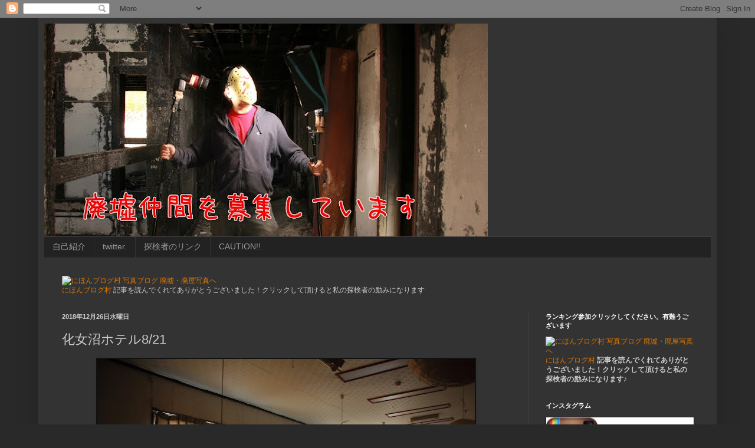

--- FILE ---
content_type: text/html; charset=UTF-8
request_url: https://urban-exploration-noboru.blogspot.com/2018/12/821.html
body_size: 50671
content:
<!DOCTYPE html>
<html class='v2' dir='ltr' lang='ja'>
<head>
<link href='https://www.blogger.com/static/v1/widgets/335934321-css_bundle_v2.css' rel='stylesheet' type='text/css'/>
<meta content='width=1100' name='viewport'/>
<meta content='text/html; charset=UTF-8' http-equiv='Content-Type'/>
<meta content='blogger' name='generator'/>
<link href='https://urban-exploration-noboru.blogspot.com/favicon.ico' rel='icon' type='image/x-icon'/>
<link href='https://urban-exploration-noboru.blogspot.com/2018/12/821.html' rel='canonical'/>
<link rel="alternate" type="application/atom+xml" title="Urban Exploration - Atom" href="https://urban-exploration-noboru.blogspot.com/feeds/posts/default" />
<link rel="alternate" type="application/rss+xml" title="Urban Exploration - RSS" href="https://urban-exploration-noboru.blogspot.com/feeds/posts/default?alt=rss" />
<link rel="service.post" type="application/atom+xml" title="Urban Exploration - Atom" href="https://www.blogger.com/feeds/7723955324762431003/posts/default" />

<link rel="alternate" type="application/atom+xml" title="Urban Exploration - Atom" href="https://urban-exploration-noboru.blogspot.com/feeds/2339819175919818373/comments/default" />
<!--Can't find substitution for tag [blog.ieCssRetrofitLinks]-->
<link href='https://blogger.googleusercontent.com/img/b/R29vZ2xl/AVvXsEjDGyk-UEEmFr1hEP-_oDPsWlCSlQ_h_s3k0TNN1hIdo1dI9uWlKnLf2BbcPL95KOmqNT1aWCCmrjNZaEseaQXhL_FX3sP73EIaf2Kv25KOlGojNm_c__3fSyJ5DYiGh9a5yPGXuFNFNqg/s640/IMG_1535.JPG' rel='image_src'/>
<meta content='https://urban-exploration-noboru.blogspot.com/2018/12/821.html' property='og:url'/>
<meta content='化女沼ホテル8/21' property='og:title'/>
<meta content='     ' property='og:description'/>
<meta content='https://blogger.googleusercontent.com/img/b/R29vZ2xl/AVvXsEjDGyk-UEEmFr1hEP-_oDPsWlCSlQ_h_s3k0TNN1hIdo1dI9uWlKnLf2BbcPL95KOmqNT1aWCCmrjNZaEseaQXhL_FX3sP73EIaf2Kv25KOlGojNm_c__3fSyJ5DYiGh9a5yPGXuFNFNqg/w1200-h630-p-k-no-nu/IMG_1535.JPG' property='og:image'/>
<title>Urban Exploration: 化女沼ホテル8/21</title>
<style id='page-skin-1' type='text/css'><!--
/*
-----------------------------------------------
Blogger Template Style
Name:     Simple
Designer: Blogger
URL:      www.blogger.com
----------------------------------------------- */
/* Content
----------------------------------------------- */
body {
font: normal normal 12px Arial, Tahoma, Helvetica, FreeSans, sans-serif;
color: #cccccc;
background: #292929 none repeat scroll top left;
padding: 0 40px 40px 40px;
}
html body .region-inner {
min-width: 0;
max-width: 100%;
width: auto;
}
h2 {
font-size: 22px;
}
a:link {
text-decoration:none;
color: #dd7700;
}
a:visited {
text-decoration:none;
color: #cc6600;
}
a:hover {
text-decoration:underline;
color: #cc6600;
}
.body-fauxcolumn-outer .fauxcolumn-inner {
background: transparent none repeat scroll top left;
_background-image: none;
}
.body-fauxcolumn-outer .cap-top {
position: absolute;
z-index: 1;
height: 400px;
width: 100%;
}
.body-fauxcolumn-outer .cap-top .cap-left {
width: 100%;
background: transparent none repeat-x scroll top left;
_background-image: none;
}
.content-outer {
-moz-box-shadow: 0 0 40px rgba(0, 0, 0, .15);
-webkit-box-shadow: 0 0 5px rgba(0, 0, 0, .15);
-goog-ms-box-shadow: 0 0 10px #333333;
box-shadow: 0 0 40px rgba(0, 0, 0, .15);
margin-bottom: 1px;
}
.content-inner {
padding: 10px 10px;
}
.content-inner {
background-color: #333333;
}
/* Header
----------------------------------------------- */
.header-outer {
background: transparent none repeat-x scroll 0 -400px;
_background-image: none;
}
.Header h1 {
font: normal normal 60px Arial, Tahoma, Helvetica, FreeSans, sans-serif;
color: #ffffff;
text-shadow: -1px -1px 1px rgba(0, 0, 0, .2);
}
.Header h1 a {
color: #ffffff;
}
.Header .description {
font-size: 140%;
color: #aaaaaa;
}
.header-inner .Header .titlewrapper {
padding: 22px 30px;
}
.header-inner .Header .descriptionwrapper {
padding: 0 30px;
}
/* Tabs
----------------------------------------------- */
.tabs-inner .section:first-child {
border-top: 1px solid #404040;
}
.tabs-inner .section:first-child ul {
margin-top: -1px;
border-top: 1px solid #404040;
border-left: 0 solid #404040;
border-right: 0 solid #404040;
}
.tabs-inner .widget ul {
background: #222222 none repeat-x scroll 0 -800px;
_background-image: none;
border-bottom: 1px solid #404040;
margin-top: 0;
margin-left: -30px;
margin-right: -30px;
}
.tabs-inner .widget li a {
display: inline-block;
padding: .6em 1em;
font: normal normal 14px Arial, Tahoma, Helvetica, FreeSans, sans-serif;
color: #999999;
border-left: 1px solid #333333;
border-right: 0 solid #404040;
}
.tabs-inner .widget li:first-child a {
border-left: none;
}
.tabs-inner .widget li.selected a, .tabs-inner .widget li a:hover {
color: #ffffff;
background-color: #000000;
text-decoration: none;
}
/* Columns
----------------------------------------------- */
.main-outer {
border-top: 0 solid #404040;
}
.fauxcolumn-left-outer .fauxcolumn-inner {
border-right: 1px solid #404040;
}
.fauxcolumn-right-outer .fauxcolumn-inner {
border-left: 1px solid #404040;
}
/* Headings
----------------------------------------------- */
div.widget > h2,
div.widget h2.title {
margin: 0 0 1em 0;
font: normal bold 11px Arial, Tahoma, Helvetica, FreeSans, sans-serif;
color: #ffffff;
}
/* Widgets
----------------------------------------------- */
.widget .zippy {
color: #999999;
text-shadow: 2px 2px 1px rgba(0, 0, 0, .1);
}
.widget .popular-posts ul {
list-style: none;
}
/* Posts
----------------------------------------------- */
h2.date-header {
font: normal bold 11px Arial, Tahoma, Helvetica, FreeSans, sans-serif;
}
.date-header span {
background-color: transparent;
color: #cccccc;
padding: inherit;
letter-spacing: inherit;
margin: inherit;
}
.main-inner {
padding-top: 30px;
padding-bottom: 30px;
}
.main-inner .column-center-inner {
padding: 0 15px;
}
.main-inner .column-center-inner .section {
margin: 0 15px;
}
.post {
margin: 0 0 25px 0;
}
h3.post-title, .comments h4 {
font: normal normal 22px Arial, Tahoma, Helvetica, FreeSans, sans-serif;
margin: .75em 0 0;
}
.post-body {
font-size: 110%;
line-height: 1.4;
position: relative;
}
.post-body img, .post-body .tr-caption-container, .Profile img, .Image img,
.BlogList .item-thumbnail img {
padding: 0;
background: #111111;
border: 1px solid #111111;
-moz-box-shadow: 1px 1px 5px rgba(0, 0, 0, .1);
-webkit-box-shadow: 1px 1px 5px rgba(0, 0, 0, .1);
box-shadow: 1px 1px 5px rgba(0, 0, 0, .1);
}
.post-body img, .post-body .tr-caption-container {
padding: 1px;
}
.post-body .tr-caption-container {
color: #cccccc;
}
.post-body .tr-caption-container img {
padding: 0;
background: transparent;
border: none;
-moz-box-shadow: 0 0 0 rgba(0, 0, 0, .1);
-webkit-box-shadow: 0 0 0 rgba(0, 0, 0, .1);
box-shadow: 0 0 0 rgba(0, 0, 0, .1);
}
.post-header {
margin: 0 0 1.5em;
line-height: 1.6;
font-size: 90%;
}
.post-footer {
margin: 20px -2px 0;
padding: 5px 10px;
color: #888888;
background-color: #303030;
border-bottom: 1px solid #444444;
line-height: 1.6;
font-size: 90%;
}
#comments .comment-author {
padding-top: 1.5em;
border-top: 1px solid #404040;
background-position: 0 1.5em;
}
#comments .comment-author:first-child {
padding-top: 0;
border-top: none;
}
.avatar-image-container {
margin: .2em 0 0;
}
#comments .avatar-image-container img {
border: 1px solid #111111;
}
/* Comments
----------------------------------------------- */
.comments .comments-content .icon.blog-author {
background-repeat: no-repeat;
background-image: url([data-uri]);
}
.comments .comments-content .loadmore a {
border-top: 1px solid #999999;
border-bottom: 1px solid #999999;
}
.comments .comment-thread.inline-thread {
background-color: #303030;
}
.comments .continue {
border-top: 2px solid #999999;
}
/* Accents
---------------------------------------------- */
.section-columns td.columns-cell {
border-left: 1px solid #404040;
}
.blog-pager {
background: transparent none no-repeat scroll top center;
}
.blog-pager-older-link, .home-link,
.blog-pager-newer-link {
background-color: #333333;
padding: 5px;
}
.footer-outer {
border-top: 0 dashed #bbbbbb;
}
/* Mobile
----------------------------------------------- */
body.mobile  {
background-size: auto;
}
.mobile .body-fauxcolumn-outer {
background: transparent none repeat scroll top left;
}
.mobile .body-fauxcolumn-outer .cap-top {
background-size: 100% auto;
}
.mobile .content-outer {
-webkit-box-shadow: 0 0 3px rgba(0, 0, 0, .15);
box-shadow: 0 0 3px rgba(0, 0, 0, .15);
}
.mobile .tabs-inner .widget ul {
margin-left: 0;
margin-right: 0;
}
.mobile .post {
margin: 0;
}
.mobile .main-inner .column-center-inner .section {
margin: 0;
}
.mobile .date-header span {
padding: 0.1em 10px;
margin: 0 -10px;
}
.mobile h3.post-title {
margin: 0;
}
.mobile .blog-pager {
background: transparent none no-repeat scroll top center;
}
.mobile .footer-outer {
border-top: none;
}
.mobile .main-inner, .mobile .footer-inner {
background-color: #333333;
}
.mobile-index-contents {
color: #cccccc;
}
.mobile-link-button {
background-color: #dd7700;
}
.mobile-link-button a:link, .mobile-link-button a:visited {
color: #ffffff;
}
.mobile .tabs-inner .section:first-child {
border-top: none;
}
.mobile .tabs-inner .PageList .widget-content {
background-color: #000000;
color: #ffffff;
border-top: 1px solid #404040;
border-bottom: 1px solid #404040;
}
.mobile .tabs-inner .PageList .widget-content .pagelist-arrow {
border-left: 1px solid #404040;
}

--></style>
<style id='template-skin-1' type='text/css'><!--
body {
min-width: 1150px;
}
.content-outer, .content-fauxcolumn-outer, .region-inner {
min-width: 1150px;
max-width: 1150px;
_width: 1150px;
}
.main-inner .columns {
padding-left: 0;
padding-right: 310px;
}
.main-inner .fauxcolumn-center-outer {
left: 0;
right: 310px;
/* IE6 does not respect left and right together */
_width: expression(this.parentNode.offsetWidth -
parseInt("0") -
parseInt("310px") + 'px');
}
.main-inner .fauxcolumn-left-outer {
width: 0;
}
.main-inner .fauxcolumn-right-outer {
width: 310px;
}
.main-inner .column-left-outer {
width: 0;
right: 100%;
margin-left: -0;
}
.main-inner .column-right-outer {
width: 310px;
margin-right: -310px;
}
#layout {
min-width: 0;
}
#layout .content-outer {
min-width: 0;
width: 800px;
}
#layout .region-inner {
min-width: 0;
width: auto;
}
body#layout div.add_widget {
padding: 8px;
}
body#layout div.add_widget a {
margin-left: 32px;
}
--></style>
<link href='https://www.blogger.com/dyn-css/authorization.css?targetBlogID=7723955324762431003&amp;zx=8028628a-b207-4a2c-a285-4a78bfdf864d' media='none' onload='if(media!=&#39;all&#39;)media=&#39;all&#39;' rel='stylesheet'/><noscript><link href='https://www.blogger.com/dyn-css/authorization.css?targetBlogID=7723955324762431003&amp;zx=8028628a-b207-4a2c-a285-4a78bfdf864d' rel='stylesheet'/></noscript>
<meta name='google-adsense-platform-account' content='ca-host-pub-1556223355139109'/>
<meta name='google-adsense-platform-domain' content='blogspot.com'/>

</head>
<body class='loading variant-dark'>
<div class='navbar section' id='navbar' name='Navbar'><div class='widget Navbar' data-version='1' id='Navbar1'><script type="text/javascript">
    function setAttributeOnload(object, attribute, val) {
      if(window.addEventListener) {
        window.addEventListener('load',
          function(){ object[attribute] = val; }, false);
      } else {
        window.attachEvent('onload', function(){ object[attribute] = val; });
      }
    }
  </script>
<div id="navbar-iframe-container"></div>
<script type="text/javascript" src="https://apis.google.com/js/platform.js"></script>
<script type="text/javascript">
      gapi.load("gapi.iframes:gapi.iframes.style.bubble", function() {
        if (gapi.iframes && gapi.iframes.getContext) {
          gapi.iframes.getContext().openChild({
              url: 'https://www.blogger.com/navbar/7723955324762431003?po\x3d2339819175919818373\x26origin\x3dhttps://urban-exploration-noboru.blogspot.com',
              where: document.getElementById("navbar-iframe-container"),
              id: "navbar-iframe"
          });
        }
      });
    </script><script type="text/javascript">
(function() {
var script = document.createElement('script');
script.type = 'text/javascript';
script.src = '//pagead2.googlesyndication.com/pagead/js/google_top_exp.js';
var head = document.getElementsByTagName('head')[0];
if (head) {
head.appendChild(script);
}})();
</script>
</div></div>
<div class='body-fauxcolumns'>
<div class='fauxcolumn-outer body-fauxcolumn-outer'>
<div class='cap-top'>
<div class='cap-left'></div>
<div class='cap-right'></div>
</div>
<div class='fauxborder-left'>
<div class='fauxborder-right'></div>
<div class='fauxcolumn-inner'>
</div>
</div>
<div class='cap-bottom'>
<div class='cap-left'></div>
<div class='cap-right'></div>
</div>
</div>
</div>
<div class='content'>
<div class='content-fauxcolumns'>
<div class='fauxcolumn-outer content-fauxcolumn-outer'>
<div class='cap-top'>
<div class='cap-left'></div>
<div class='cap-right'></div>
</div>
<div class='fauxborder-left'>
<div class='fauxborder-right'></div>
<div class='fauxcolumn-inner'>
</div>
</div>
<div class='cap-bottom'>
<div class='cap-left'></div>
<div class='cap-right'></div>
</div>
</div>
</div>
<div class='content-outer'>
<div class='content-cap-top cap-top'>
<div class='cap-left'></div>
<div class='cap-right'></div>
</div>
<div class='fauxborder-left content-fauxborder-left'>
<div class='fauxborder-right content-fauxborder-right'></div>
<div class='content-inner'>
<header>
<div class='header-outer'>
<div class='header-cap-top cap-top'>
<div class='cap-left'></div>
<div class='cap-right'></div>
</div>
<div class='fauxborder-left header-fauxborder-left'>
<div class='fauxborder-right header-fauxborder-right'></div>
<div class='region-inner header-inner'>
<div class='header section' id='header' name='ヘッダー'><div class='widget Header' data-version='1' id='Header1'>
<div id='header-inner'>
<a href='https://urban-exploration-noboru.blogspot.com/' style='display: block'>
<img alt='Urban Exploration' height='361px; ' id='Header1_headerimg' src='https://blogger.googleusercontent.com/img/b/R29vZ2xl/AVvXsEgebiareh6D33qFBER8jJxsWcuMJxzZ1zYGmpeu6Bx1GXySTErVo845Xtw9s15x4-3GazFACuhdsi9GMMCZMvartZBGBNgGOfD3j0qX-yYBDdGfTAnq2-3EkoBIP5h-Xd0fTmIHlgs6vxk/s752/Hg3KjoJ3s6gGWYW1483859496_1483859752.jpg' style='display: block' width='752px; '/>
</a>
</div>
</div></div>
</div>
</div>
<div class='header-cap-bottom cap-bottom'>
<div class='cap-left'></div>
<div class='cap-right'></div>
</div>
</div>
</header>
<div class='tabs-outer'>
<div class='tabs-cap-top cap-top'>
<div class='cap-left'></div>
<div class='cap-right'></div>
</div>
<div class='fauxborder-left tabs-fauxborder-left'>
<div class='fauxborder-right tabs-fauxborder-right'></div>
<div class='region-inner tabs-inner'>
<div class='tabs section' id='crosscol' name='Cross-Column'><div class='widget PageList' data-version='1' id='PageList1'>
<h2>ページ</h2>
<div class='widget-content'>
<ul>
<li>
<a href='https://urban-exploration-noboru.blogspot.com/p/blog-page.html'>自己紹介</a>
</li>
<li>
<a href='https://urban-exploration-noboru.blogspot.com/p/blog-page_21.html'>twitter.</a>
</li>
<li>
<a href='https://urban-exploration-noboru.blogspot.com/p/blog-page_18.html'>探検者のリンク</a>
</li>
<li>
<a href='https://urban-exploration-noboru.blogspot.com/p/blog-page_28.html'>CAUTION!!</a>
</li>
</ul>
<div class='clear'></div>
</div>
</div></div>
<div class='tabs section' id='crosscol-overflow' name='Cross-Column 2'><div class='widget HTML' data-version='1' id='HTML1'>
<h2 class='title'>ランキング参加クリックしてください&#12290;有難うございます</h2>
<div class='widget-content'>
<a href="//photo.blogmura.com/p_ruins/ranking.html"><img src="//photo.blogmura.com/p_ruins/img/p_ruins88_31.gif" width="88" height="31" border="0" alt="にほんブログ村 写真ブログ 廃墟&#12539;廃屋写真へ" /></a><br /><a href="//photo.blogmura.com/p_ruins/ranking.html">にほんブログ村</a>
記事を読んでくれてありがとうございました&#65281;クリックして頂けると私の探検者の励みになります
</div>
<div class='clear'></div>
</div></div>
</div>
</div>
<div class='tabs-cap-bottom cap-bottom'>
<div class='cap-left'></div>
<div class='cap-right'></div>
</div>
</div>
<div class='main-outer'>
<div class='main-cap-top cap-top'>
<div class='cap-left'></div>
<div class='cap-right'></div>
</div>
<div class='fauxborder-left main-fauxborder-left'>
<div class='fauxborder-right main-fauxborder-right'></div>
<div class='region-inner main-inner'>
<div class='columns fauxcolumns'>
<div class='fauxcolumn-outer fauxcolumn-center-outer'>
<div class='cap-top'>
<div class='cap-left'></div>
<div class='cap-right'></div>
</div>
<div class='fauxborder-left'>
<div class='fauxborder-right'></div>
<div class='fauxcolumn-inner'>
</div>
</div>
<div class='cap-bottom'>
<div class='cap-left'></div>
<div class='cap-right'></div>
</div>
</div>
<div class='fauxcolumn-outer fauxcolumn-left-outer'>
<div class='cap-top'>
<div class='cap-left'></div>
<div class='cap-right'></div>
</div>
<div class='fauxborder-left'>
<div class='fauxborder-right'></div>
<div class='fauxcolumn-inner'>
</div>
</div>
<div class='cap-bottom'>
<div class='cap-left'></div>
<div class='cap-right'></div>
</div>
</div>
<div class='fauxcolumn-outer fauxcolumn-right-outer'>
<div class='cap-top'>
<div class='cap-left'></div>
<div class='cap-right'></div>
</div>
<div class='fauxborder-left'>
<div class='fauxborder-right'></div>
<div class='fauxcolumn-inner'>
</div>
</div>
<div class='cap-bottom'>
<div class='cap-left'></div>
<div class='cap-right'></div>
</div>
</div>
<!-- corrects IE6 width calculation -->
<div class='columns-inner'>
<div class='column-center-outer'>
<div class='column-center-inner'>
<div class='main section' id='main' name='メイン'><div class='widget Blog' data-version='1' id='Blog1'>
<div class='blog-posts hfeed'>

          <div class="date-outer">
        
<h2 class='date-header'><span>2018年12月26日水曜日</span></h2>

          <div class="date-posts">
        
<div class='post-outer'>
<div class='post hentry uncustomized-post-template' itemprop='blogPost' itemscope='itemscope' itemtype='http://schema.org/BlogPosting'>
<meta content='https://blogger.googleusercontent.com/img/b/R29vZ2xl/AVvXsEjDGyk-UEEmFr1hEP-_oDPsWlCSlQ_h_s3k0TNN1hIdo1dI9uWlKnLf2BbcPL95KOmqNT1aWCCmrjNZaEseaQXhL_FX3sP73EIaf2Kv25KOlGojNm_c__3fSyJ5DYiGh9a5yPGXuFNFNqg/s640/IMG_1535.JPG' itemprop='image_url'/>
<meta content='7723955324762431003' itemprop='blogId'/>
<meta content='2339819175919818373' itemprop='postId'/>
<a name='2339819175919818373'></a>
<h3 class='post-title entry-title' itemprop='name'>
化女沼ホテル8/21
</h3>
<div class='post-header'>
<div class='post-header-line-1'></div>
</div>
<div class='post-body entry-content' id='post-body-2339819175919818373' itemprop='description articleBody'>
<div class="separator" style="clear: both; text-align: center;">
<a href="https://blogger.googleusercontent.com/img/b/R29vZ2xl/AVvXsEjDGyk-UEEmFr1hEP-_oDPsWlCSlQ_h_s3k0TNN1hIdo1dI9uWlKnLf2BbcPL95KOmqNT1aWCCmrjNZaEseaQXhL_FX3sP73EIaf2Kv25KOlGojNm_c__3fSyJ5DYiGh9a5yPGXuFNFNqg/s1600/IMG_1535.JPG" imageanchor="1" style="margin-left: 1em; margin-right: 1em;"><img border="0" data-original-height="1067" data-original-width="1600" height="426" src="https://blogger.googleusercontent.com/img/b/R29vZ2xl/AVvXsEjDGyk-UEEmFr1hEP-_oDPsWlCSlQ_h_s3k0TNN1hIdo1dI9uWlKnLf2BbcPL95KOmqNT1aWCCmrjNZaEseaQXhL_FX3sP73EIaf2Kv25KOlGojNm_c__3fSyJ5DYiGh9a5yPGXuFNFNqg/s640/IMG_1535.JPG" width="640" /></a></div>
<br />
<div class="separator" style="clear: both; text-align: center;">
<a href="https://blogger.googleusercontent.com/img/b/R29vZ2xl/AVvXsEgGFRm3njoeCTDpLKrjfuaYcDYU6CJBYDdeynG4yaQltueef_OdHsTpyUx0sdQXxMJM3nIBWYBwZOAUprS_k309loOKf3d8G5wYWjdgysaPwA46oUmH89pYJxH66YQsqY38wdD4EQY8A0s/s1600/IMG_1536.JPG" imageanchor="1" style="margin-left: 1em; margin-right: 1em;"><img border="0" data-original-height="1067" data-original-width="1600" height="426" src="https://blogger.googleusercontent.com/img/b/R29vZ2xl/AVvXsEgGFRm3njoeCTDpLKrjfuaYcDYU6CJBYDdeynG4yaQltueef_OdHsTpyUx0sdQXxMJM3nIBWYBwZOAUprS_k309loOKf3d8G5wYWjdgysaPwA46oUmH89pYJxH66YQsqY38wdD4EQY8A0s/s640/IMG_1536.JPG" width="640" /></a></div>
<br />
<div style='clear: both;'></div>
</div>
<div class='post-footer'>
<div class='post-footer-line post-footer-line-1'>
<span class='post-author vcard'>
投稿者
<span class='fn' itemprop='author' itemscope='itemscope' itemtype='http://schema.org/Person'>
<span itemprop='name'>urban-exploration-noboru</span>
</span>
</span>
<span class='post-timestamp'>
時刻:
<meta content='https://urban-exploration-noboru.blogspot.com/2018/12/821.html' itemprop='url'/>
<a class='timestamp-link' href='https://urban-exploration-noboru.blogspot.com/2018/12/821.html' rel='bookmark' title='permanent link'><abbr class='published' itemprop='datePublished' title='2018-12-26T00:00:00+09:00'>0:00:00</abbr></a>
</span>
<span class='post-comment-link'>
</span>
<span class='post-icons'>
<span class='item-action'>
<a href='https://www.blogger.com/email-post/7723955324762431003/2339819175919818373' title='メール投稿'>
<img alt='' class='icon-action' height='13' src='https://resources.blogblog.com/img/icon18_email.gif' width='18'/>
</a>
</span>
<span class='item-control blog-admin pid-453878219'>
<a href='https://www.blogger.com/post-edit.g?blogID=7723955324762431003&postID=2339819175919818373&from=pencil' title='投稿を編集'>
<img alt='' class='icon-action' height='18' src='https://resources.blogblog.com/img/icon18_edit_allbkg.gif' width='18'/>
</a>
</span>
</span>
<div class='post-share-buttons goog-inline-block'>
<a class='goog-inline-block share-button sb-email' href='https://www.blogger.com/share-post.g?blogID=7723955324762431003&postID=2339819175919818373&target=email' target='_blank' title='メールで送信'><span class='share-button-link-text'>メールで送信</span></a><a class='goog-inline-block share-button sb-blog' href='https://www.blogger.com/share-post.g?blogID=7723955324762431003&postID=2339819175919818373&target=blog' onclick='window.open(this.href, "_blank", "height=270,width=475"); return false;' target='_blank' title='BlogThis!'><span class='share-button-link-text'>BlogThis!</span></a><a class='goog-inline-block share-button sb-twitter' href='https://www.blogger.com/share-post.g?blogID=7723955324762431003&postID=2339819175919818373&target=twitter' target='_blank' title='X で共有'><span class='share-button-link-text'>X で共有</span></a><a class='goog-inline-block share-button sb-facebook' href='https://www.blogger.com/share-post.g?blogID=7723955324762431003&postID=2339819175919818373&target=facebook' onclick='window.open(this.href, "_blank", "height=430,width=640"); return false;' target='_blank' title='Facebook で共有する'><span class='share-button-link-text'>Facebook で共有する</span></a><a class='goog-inline-block share-button sb-pinterest' href='https://www.blogger.com/share-post.g?blogID=7723955324762431003&postID=2339819175919818373&target=pinterest' target='_blank' title='Pinterest に共有'><span class='share-button-link-text'>Pinterest に共有</span></a>
</div>
</div>
<div class='post-footer-line post-footer-line-2'>
<span class='post-labels'>
ラベル:
<a href='https://urban-exploration-noboru.blogspot.com/search/label/%E5%8C%96%E5%A5%B3%E6%B2%BC%E3%83%9B%E3%83%86%E3%83%AB' rel='tag'>化女沼ホテル</a>
</span>
</div>
<div class='post-footer-line post-footer-line-3'>
<span class='post-location'>
</span>
</div>
</div>
</div>
<div class='comments' id='comments'>
<a name='comments'></a>
<h4>0 件のコメント:</h4>
<div id='Blog1_comments-block-wrapper'>
<dl class='avatar-comment-indent' id='comments-block'>
</dl>
</div>
<p class='comment-footer'>
<div class='comment-form'>
<a name='comment-form'></a>
<h4 id='comment-post-message'>コメントを投稿</h4>
<p>
</p>
<a href='https://www.blogger.com/comment/frame/7723955324762431003?po=2339819175919818373&hl=ja&saa=85391&origin=https://urban-exploration-noboru.blogspot.com' id='comment-editor-src'></a>
<iframe allowtransparency='true' class='blogger-iframe-colorize blogger-comment-from-post' frameborder='0' height='410px' id='comment-editor' name='comment-editor' src='' width='100%'></iframe>
<script src='https://www.blogger.com/static/v1/jsbin/2830521187-comment_from_post_iframe.js' type='text/javascript'></script>
<script type='text/javascript'>
      BLOG_CMT_createIframe('https://www.blogger.com/rpc_relay.html');
    </script>
</div>
</p>
</div>
</div>

        </div></div>
      
</div>
<div class='blog-pager' id='blog-pager'>
<span id='blog-pager-newer-link'>
<a class='blog-pager-newer-link' href='https://urban-exploration-noboru.blogspot.com/2018/12/921.html' id='Blog1_blog-pager-newer-link' title='次の投稿'>次の投稿</a>
</span>
<span id='blog-pager-older-link'>
<a class='blog-pager-older-link' href='https://urban-exploration-noboru.blogspot.com/2018/12/721.html' id='Blog1_blog-pager-older-link' title='前の投稿'>前の投稿</a>
</span>
<a class='home-link' href='https://urban-exploration-noboru.blogspot.com/'>ホーム</a>
</div>
<div class='clear'></div>
<div class='post-feeds'>
<div class='feed-links'>
登録:
<a class='feed-link' href='https://urban-exploration-noboru.blogspot.com/feeds/2339819175919818373/comments/default' target='_blank' type='application/atom+xml'>コメントの投稿 (Atom)</a>
</div>
</div>
</div></div>
</div>
</div>
<div class='column-left-outer'>
<div class='column-left-inner'>
<aside>
</aside>
</div>
</div>
<div class='column-right-outer'>
<div class='column-right-inner'>
<aside>
<div class='sidebar section' id='sidebar-right-1'><div class='widget HTML' data-version='1' id='HTML2'>
<h2 class='title'>ランキング参加クリックしてください&#12290;有難うございます</h2>
<div class='widget-content'>
<a href="//photo.blogmura.com/p_ruins/ranking.html"><img src="//photo.blogmura.com/p_ruins/img/p_ruins88_31.gif" width="88" height="31" border="0" alt="にほんブログ村 写真ブログ 廃墟&#12539;廃屋写真へ" /></a><br /><a href="//photo.blogmura.com/p_ruins/ranking.html">にほんブログ村</a>
<span style="font-weight:bold;">記事を読んでくれてありがとうございました&#65281;クリックして頂けると私の探検者の励みになります&#9834;</span>
</div>
<div class='clear'></div>
</div><div class='widget Image' data-version='1' id='Image121'>
<h2>インスタグラム</h2>
<div class='widget-content'>
<a href='https://www.instagram.com/noboruyoshihara/'>
<img alt='インスタグラム' height='127' id='Image121_img' src='https://blogger.googleusercontent.com/img/b/R29vZ2xl/AVvXsEgEmblDprgzP1ut8QEfrLliTQ0OCGJYI9i5gQ71VdcAcLAp0xD-OGp8j2qH_WNz0feg31N-y02llTihQ2BOTMyVuxKEZZkCf9UmWrK4SNW19lUQTJgf7O1R32ba__gKRBtMOLKagHGlKkk/s1600/logo_instagram_follow_color.png.jpg' width='362'/>
</a>
<br/>
</div>
<div class='clear'></div>
</div><div class='widget Image' data-version='1' id='Image98'>
<h2>HDR 写真</h2>
<div class='widget-content'>
<a href='https://500px.com/yoshiharanoboru'>
<img alt='HDR 写真' height='134' id='Image98_img' src='https://blogger.googleusercontent.com/img/b/R29vZ2xl/AVvXsEg3sdBiIvywFX8a9EMdxXzA0Jc3MUVQP6NKOd0ujNvsjZgiP-kXmcNeGrQLpN4FYPol13yytvOyDq5m3juv7G9-NHT9rRyZJbgZGFEr_R64KDiTPeXLzdCe_3ENMfG7Ge42Wr9rzAgLn0Mf/s1600-r/imRUkde9hlWY4pm1459214375_1459214486.jpg' width='362'/>
</a>
<br/>
</div>
<div class='clear'></div>
</div><div class='widget Image' data-version='1' id='Image92'>
<h2>NOBO photograhy</h2>
<div class='widget-content'>
<a href='https://www.facebook.com/nobophotograhy/'>
<img alt='NOBO photograhy' height='107' id='Image92_img' src='https://blogger.googleusercontent.com/img/b/R29vZ2xl/AVvXsEgaQ7b_iL6DHkUPZudNcxQNAdGaiUbp2UWHlUmLygn3mFsmFG15YymWmt3G4atvXV5nMAmm1MbVJRVE2sXsQTw0kJ7N7RJPHvMzEVS_yGsD3alSaf5AWQvY-dSJ-htXYOw0_n57-kTVWuk/s1600-r/images2121.jpg' width='362'/>
</a>
<br/>
</div>
<div class='clear'></div>
</div><div class='widget Image' data-version='1' id='Image185'>
<h2>松本建築</h2>
<div class='widget-content'>
<a href='https://urban-exploration-noboru.blogspot.com/search/label/%E6%9D%BE%E6%9C%AC%E5%BB%BA%E7%AF%89'>
<img alt='松本建築' height='112' id='Image185_img' src='https://blogger.googleusercontent.com/img/b/R29vZ2xl/AVvXsEhZuKZuAxSUvDR8PBQUHQMrwQ7zBjrh3RVdggxa24_kB_gvUN7uTbUUche3C6syiDsAfshSIT_HpSQmWdOKThK04d32U3FdwLq8cTs2LFenQmtQBTWGU1-Oxf9SbDBic57l6hLKVCvnbhAM/s1600/%25E6%259D%25BE%25E6%259C%25AC%25E5%25BB%25BA%25E7%25AF%2589.JPG' width='302'/>
</a>
<br/>
</div>
<div class='clear'></div>
</div><div class='widget Image' data-version='1' id='Image184'>
<h2>Y山温泉O花荘</h2>
<div class='widget-content'>
<a href='https://urban-exploration-noboru.blogspot.com/search/label/Y%E5%B1%B1%E6%B8%A9%E6%B3%89O%E8%8A%B1%E8%8D%98'>
<img alt='Y山温泉O花荘' height='112' id='Image184_img' src='https://blogger.googleusercontent.com/img/b/R29vZ2xl/AVvXsEi4ZNzQb9-ly5dtF9zpluOYqbNUDRbn19chcggY6dNqC0OxtmyX-T_KCrkRbznFGagwoaxdDO_C2BNUjpprEaWhpjtSOzWpl9xrT0J0FYUk1bEmn6rRYpvbpFxDV9hMesbuj4UmRDjerEUq/s1600/Y%25E5%25B1%25B1%25E6%25B8%25A9%25E6%25B3%2589O%25E8%258A%25B1%25E8%258D%2598.JPG' width='302'/>
</a>
<br/>
</div>
<div class='clear'></div>
</div><div class='widget Image' data-version='1' id='Image183'>
<h2>Y水力発電所</h2>
<div class='widget-content'>
<a href='https://urban-exploration-noboru.blogspot.com/search/label/Y%E6%B0%B4%E5%8A%9B%E7%99%BA%E9%9B%BB%E6%89%80'>
<img alt='Y水力発電所' height='112' id='Image183_img' src='https://blogger.googleusercontent.com/img/b/R29vZ2xl/AVvXsEgntIQcKXRrz3ltSpOGODf1kW9D91vFA9ShuGtBryEn8JSBSlqvDHq2y8qdbNB3wkdcIdIDJe5CUvD97eELCMPI0RJaA78YaT3VcxyuQ7bIUtqVYzuKHV6RgiT99mEatEaRY1KxTiKAFTrL/s1600/Y%25E6%25B0%25B4%25E5%258A%259B%25E7%2599%25BA%25E9%259B%25BB%25E6%2589%2580.JPG' width='302'/>
</a>
<br/>
</div>
<div class='clear'></div>
</div><div class='widget Image' data-version='1' id='Image182'>
<h2>Ｓバイク店</h2>
<div class='widget-content'>
<a href='https://urban-exploration-noboru.blogspot.com/search/label/%EF%BC%B3%E3%83%90%E3%82%A4%E3%82%AF%E5%BA%97'>
<img alt='Ｓバイク店' height='112' id='Image182_img' src='https://blogger.googleusercontent.com/img/b/R29vZ2xl/AVvXsEiIsWkfeDPnwFOwV0-U2ONkHGjaCwq1c9AXKvQ-C_GRboPXMty3nGjURZDCmM32uR6PofvQRXJ5_tntFBQpQwFxchqGRz4KcL6qpOBk-41mBVsmC8Y4osGIEhHajGPLEPFZ4xLFSSJUX7Mo/s1600/%25EF%25BC%25B3%25E3%2583%2590%25E3%2582%25A4%25E3%2582%25AF%25E5%25BA%2597.JPG' width='302'/>
</a>
<br/>
</div>
<div class='clear'></div>
</div><div class='widget Image' data-version='1' id='Image181'>
<h2>瀬見ラブホテル</h2>
<div class='widget-content'>
<a href='https://urban-exploration-noboru.blogspot.com/search/label/%E7%80%AC%E8%A6%8B%E3%83%A9%E3%83%96%E3%83%9B%E3%83%86%E3%83%AB'>
<img alt='瀬見ラブホテル' height='112' id='Image181_img' src='https://blogger.googleusercontent.com/img/b/R29vZ2xl/AVvXsEj48t765zcD9aeYEhdygD-wRsGtdx1Xu-Rgef2sHwzCiuuTg6Em9mPck_9TExEHTdmzNUi3ZMSybJ8ImSV-NVjrBYgyYV6qnK4J4PqyzJGp2y5apHnTwUJ75mbkDhmVZoWEBqtNOgyxCwqg/s1600/%25E7%2580%25AC%25E8%25A6%258B%25E3%2583%25A9%25E3%2583%2596%25E3%2583%259B%25E3%2583%2586%25E3%2583%25AB.JPG' width='302'/>
</a>
<br/>
</div>
<div class='clear'></div>
</div><div class='widget Image' data-version='1' id='Image180'>
<h2>Y山温泉小さいなY旅館</h2>
<div class='widget-content'>
<a href='https://urban-exploration-noboru.blogspot.com/search/label/Y%E5%B1%B1%E6%B8%A9%E6%B3%89%E5%B0%8F%E3%81%95%E3%81%84%E3%81%AAY%E6%97%85%E9%A4%A8'>
<img alt='Y山温泉小さいなY旅館' height='112' id='Image180_img' src='https://blogger.googleusercontent.com/img/b/R29vZ2xl/AVvXsEioNyp1wgI4hgtaduL0yRubmL2AWQg7YPPJ7PZwR30r_ACT7sOUBrsTzBlay4E3tocsd8C8lBvr5N57vqjvIBaXzFigrlh48zyGZw1qQkQz6_4uo_Wl9B3VALZaGMwckFJIc4C8zHYa001I/s1600/Y%25E5%25B1%25B1%25E6%25B8%25A9%25E6%25B3%2589%25E5%25B0%258F%25E3%2581%2595%25E3%2581%2584%25E3%2581%25AAY%25E6%2597%2585%25E9%25A4%25A8.JPG' width='302'/>
</a>
<br/>
</div>
<div class='clear'></div>
</div><div class='widget Image' data-version='1' id='Image179'>
<h2>Y山温泉旅館S屋</h2>
<div class='widget-content'>
<a href='https://urban-exploration-noboru.blogspot.com/search/label/Y%E5%B1%B1%E6%B8%A9%E6%B3%89%E6%97%85%E9%A4%A8S%E5%B1%8B'>
<img alt='Y山温泉旅館S屋' height='112' id='Image179_img' src='https://blogger.googleusercontent.com/img/b/R29vZ2xl/AVvXsEhQlWfGeOklBz3eLmGaE2jfFJcNs6838IUZgLOVXuoIKtrbyyR7WX6wthF4slMf5ZOprhtmN0Dl-7hXZ_4vKuN01zwT7WD-FD2fZ2tBg2KYKRdt3XuaQtY2ElOIvg4ipFjuv_5YlxE-KIfO/s1600/Y%25E5%25B1%25B1%25E6%25B8%25A9%25E6%25B3%2589O%25E8%258A%25B1%25E8%258D%2598.JPG' width='302'/>
</a>
<br/>
</div>
<div class='clear'></div>
</div><div class='widget Image' data-version='1' id='Image178'>
<h2>SH閣</h2>
<div class='widget-content'>
<a href='https://urban-exploration-noboru.blogspot.com/search/label/SH%E9%96%A3'>
<img alt='SH閣' height='112' id='Image178_img' src='https://blogger.googleusercontent.com/img/b/R29vZ2xl/AVvXsEgeV1tNDzGq6iNmrvYZZgiihlRcCuSmNUh-BEswARhQTsUipgy2WNshANDGxH7v4q9fh4txwbVX_3Ljd0o-1xnJwo7G1zja76OsTRWc74V26b4aGiwerP7Wj9X8L7fF4X0LDV8ot8pcpqBQ/s1600/SH%25E9%2596%25A3.JPG' width='302'/>
</a>
<br/>
</div>
<div class='clear'></div>
</div><div class='widget Image' data-version='1' id='Image177'>
<h2>K自動車修理工場</h2>
<div class='widget-content'>
<a href='https://urban-exploration-noboru.blogspot.com/search/label/K%E8%87%AA%E5%8B%95%E8%BB%8A%E4%BF%AE%E7%90%86%E5%B7%A5%E5%A0%B4'>
<img alt='K自動車修理工場' height='112' id='Image177_img' src='https://blogger.googleusercontent.com/img/b/R29vZ2xl/AVvXsEiFbaznkiTZ3RUkDJEZ1F9EomUrPtavNslMTNyHERkseyZfBLyivWAet91wCcn0u0iRhfTYrWAQiuO6WdpVZ52GJRX0GIhHbaeHrvMIKLmipwQqTjV8hTyxApg4w7uZNAv2d63X7yAZPRFf/s1600/K%25E8%2587%25AA%25E5%258B%2595%25E8%25BB%258A%25E4%25BF%25AE%25E7%2590%2586%25E5%25B7%25A5%25E5%25A0%25B4.JPG' width='302'/>
</a>
<br/>
</div>
<div class='clear'></div>
</div><div class='widget Image' data-version='1' id='Image176'>
<h2>旧東青山変電所跡</h2>
<div class='widget-content'>
<a href='https://urban-exploration-noboru.blogspot.jp/search/label/%E6%97%A7%E6%9D%B1%E9%9D%92%E5%B1%B1%E5%A4%89%E9%9B%BB%E6%89%80%E8%B7%A1'>
<img alt='旧東青山変電所跡' height='112' id='Image176_img' src='https://blogger.googleusercontent.com/img/b/R29vZ2xl/AVvXsEh9VBDT9wgdQGhefsW7n-HQsnKsXUYXF6RcSClyQG1P0f-PDejtnpACrNhxZko3sxxeW1vnKoMZesE22KYfJoiRukCsJj8folwntaIkBbXBQpT_O0ZWDXeBqj1YD7sns8cr4BLpn158hjAE/s1600/IMG_9507.JPG' width='302'/>
</a>
<br/>
</div>
<div class='clear'></div>
</div><div class='widget Image' data-version='1' id='Image174'>
<h2>Y港小屋</h2>
<div class='widget-content'>
<a href='https://urban-exploration-noboru.blogspot.jp/search/label/Y%E6%B8%AF%E5%B0%8F%E5%B1%8B'>
<img alt='Y港小屋' height='112' id='Image174_img' src='https://blogger.googleusercontent.com/img/b/R29vZ2xl/AVvXsEhf2I2taqbSIi4b3GrqZOlViwqp75isyP7sXDTPQ5mSmZ-lCbfyq7LeIXM0tNqP6WTO_w3I8C7zM8JyqGDNXPmEVpw80wObX983hUA250OKng3J6DNgu3CUgXvCzUPL9EiL-WzMggaRZ0KV/s1600/Y%25E6%25B8%25AF%25E5%25B0%258F%25E5%25B1%258B.JPG' width='302'/>
</a>
<br/>
</div>
<div class='clear'></div>
</div><div class='widget Image' data-version='1' id='Image175'>
<h2>旧東青山駅跡</h2>
<div class='widget-content'>
<a href='https://urban-exploration-noboru.blogspot.jp/search/label/%E6%97%A7%E6%9D%B1%E9%9D%92%E5%B1%B1%E9%A7%85%E8%B7%A1'>
<img alt='旧東青山駅跡' height='112' id='Image175_img' src='https://blogger.googleusercontent.com/img/b/R29vZ2xl/AVvXsEhDafTaJ0MZINOZj0TgHqhJNkwzd8-J_cjRmWwgH7CpflukWH8j5Txgn-1tXhtdWbmJsVY8cxeSJpJpr5XNmzw8gvB77i4UwG4U9shVcVU7OeI0pzYYD2qv4wpUM3BVDbkTqK8nKkpLtrQK/s1600/IMG_9600.JPG' width='302'/>
</a>
<br/>
</div>
<div class='clear'></div>
</div><div class='widget Image' data-version='1' id='Image173'>
<h2>磐梯熱海温泉ホテル</h2>
<div class='widget-content'>
<a href='https://urban-exploration-noboru.blogspot.jp/search/label/%E7%A3%90%E6%A2%AF%E7%86%B1%E6%B5%B7%E6%B8%A9%E6%B3%89%E3%83%9B%E3%83%86%E3%83%AB'>
<img alt='磐梯熱海温泉ホテル' height='112' id='Image173_img' src='https://blogger.googleusercontent.com/img/b/R29vZ2xl/AVvXsEgr-0W4WgPYNDofrqgcE_rSp765ldobFKUz5eJ-0nylX6BPUXnNlV6N6Zyek1jccGDELx9jnW7cU0fU1bGDLAa7Y1PKjex__egw7lG_bluQa00U55D1u_V3oMcW1XzUS_lRclcNcE7G0UKr/s1600/%25E7%25A3%2590%25E6%25A2%25AF%25E7%2586%25B1%25E6%25B5%25B7%25E6%25B8%25A9%25E6%25B3%2589%25E3%2583%259B%25E3%2583%2586%25E3%2583%25AB.JPG' width='302'/>
</a>
<br/>
</div>
<div class='clear'></div>
</div><div class='widget Image' data-version='1' id='Image172'>
<h2>国道49号ドライブレストラン</h2>
<div class='widget-content'>
<a href='https://urban-exploration-noboru.blogspot.jp/search/label/%E5%9B%BD%E9%81%9349%E5%8F%B7%E3%83%89%E3%83%A9%E3%82%A4%E3%83%96%E3%83%AC%E3%82%B9%E3%83%88%E3%83%A9%E3%83%B3'>
<img alt='国道49号ドライブレストラン' height='112' id='Image172_img' src='https://blogger.googleusercontent.com/img/b/R29vZ2xl/AVvXsEhum7lFMunBPxgakiGXePvC1W_9PDOefT6uFFU9Kzh6mvq4xP4yf-yoh7-bsgxW4GUBuTJKd5FCpBxvKiXJ9gDv4FbfYJo2nIH8tkG8nnEA1cJijh0sZj9lu0KlgkcOI_uwWUJl2NiED9Sy/s1600/%25E5%259B%25BD%25E9%2581%259349%25E5%258F%25B7%25E3%2583%2589%25E3%2583%25A9%25E3%2582%25A4%25E3%2583%2596%25E3%2583%25AC%25E3%2582%25B9%25E3%2583%2588%25E3%2583%25A9%25E3%2583%25B3.JPG' width='302'/>
</a>
<br/>
</div>
<div class='clear'></div>
</div><div class='widget Image' data-version='1' id='Image171'>
<h2>ST 牛舎</h2>
<div class='widget-content'>
<a href='https://urban-exploration-noboru.blogspot.jp/search/label/ST%20%E7%89%9B%E8%88%8E'>
<img alt='ST 牛舎' height='112' id='Image171_img' src='https://blogger.googleusercontent.com/img/b/R29vZ2xl/AVvXsEhNQXUOPHAMDbs7lzJQHMv0EwaYSbMNdKE1mOyTxHrIwsvmMHkajdrQc5xHkKwTEOsHqND0eQ-lA0Uv91JTLL64ep2SPWBISitSr8LceUAqXY3M5bFxS8lZSnPrnWQDcqm8zE5mi7jNtNh-/s1600/ST+%25E7%2589%259B%25E8%2588%258E.JPG' width='302'/>
</a>
<br/>
</div>
<div class='clear'></div>
</div><div class='widget Image' data-version='1' id='Image170'>
<h2>なるこ温泉ホテル</h2>
<div class='widget-content'>
<a href='https://urban-exploration-noboru.blogspot.jp/search/label/%E3%81%AA%E3%82%8B%E3%81%93%E6%B8%A9%E6%B3%89%E3%83%9B%E3%83%86%E3%83%AB'>
<img alt='なるこ温泉ホテル' height='112' id='Image170_img' src='https://blogger.googleusercontent.com/img/b/R29vZ2xl/AVvXsEg475RKnpc4tLchGwZoVsqepYAef5R4ooPDjOs-Zh6QfD1dDs6T3SMUPHjqJTFtbixvVz6A66QZEkRvCI8vNCk-OY4GL8NhmqyrkabADklvJyeiJhAXVzS85d_5V8ju1pKarN6zDGyK4Sey/s1600/%25E3%2581%25AA%25E3%2582%258B%25E3%2581%2593%25E6%25B8%25A9%25E6%25B3%2589%25E3%2583%259B%25E3%2583%2586%25E3%2583%25AB.JPG' width='302'/>
</a>
<br/>
</div>
<div class='clear'></div>
</div><div class='widget Image' data-version='1' id='Image169'>
<h2>廃車 near Tower of Skull</h2>
<div class='widget-content'>
<a href='https://urban-exploration-noboru.blogspot.jp/search/label/%E5%BB%83%E8%BB%8A%20near%20Tower%20of%20Skull'>
<img alt='廃車 near Tower of Skull' height='112' id='Image169_img' src='https://blogger.googleusercontent.com/img/b/R29vZ2xl/AVvXsEhSwS6f0f9_N8yo5CFb6HC4FEF1lSX8bVSLMIunzkab5zd7Vy62Uvpr-s0gbhaUkxTS6tCQCoeAr3e7J3XXju07zSRFD3_TEmx3NVSQLeexPWTNIKwOhjMfnMy9QMOj8PCwNnVMX0RDHSb-/s1600/%25E5%25BB%2583%25E8%25BB%258A+near+Tower+of+Skull.JPG' width='302'/>
</a>
<br/>
</div>
<div class='clear'></div>
</div><div class='widget Image' data-version='1' id='Image168'>
<h2>Tower of Skulls</h2>
<div class='widget-content'>
<a href='https://urban-exploration-noboru.blogspot.jp/search/label/Tower%20of%20Skulls'>
<img alt='Tower of Skulls' height='112' id='Image168_img' src='https://blogger.googleusercontent.com/img/b/R29vZ2xl/AVvXsEhf1yZ2QuW1k8VlvgVUOeSZ-pS_xDOcV9VSCxmpCoxKMMvXnDBp22k11zICYgRUhoOARxbt8dmMmL9PDxon-_JW98JQ3xIp1JjhfCnCO5nUh282bmOpNddzcwxgdLQ3UoJ2FhuO0WS5KW0/s1600/Tower+of+Skull.JPG' width='302'/>
</a>
<br/>
</div>
<div class='clear'></div>
</div><div class='widget Image' data-version='1' id='Image167'>
<h2>A strip club</h2>
<div class='widget-content'>
<a href='https://urban-exploration-noboru.blogspot.jp/search/label/A%20strip%20club'>
<img alt='A strip club' height='112' id='Image167_img' src='https://blogger.googleusercontent.com/img/b/R29vZ2xl/AVvXsEhzE-84iemD82qPdn9ihd0dYgkE9kIX-GgEqrD0Zp-_Op37M-T_BAuAUh_uGn2hfnLX4odrnpu14AYSTROt8nPH_7zs6RKtfJFdsuo2qBy-mP62LvtS9NmcG6ynQYfFuciZPZ2n5L2Vd8k/s1600/A+strip+club.JPG' width='302'/>
</a>
<br/>
</div>
<div class='clear'></div>
</div><div class='widget Image' data-version='1' id='Image166'>
<h2>廃車 in 足尾銅山</h2>
<div class='widget-content'>
<a href='https://urban-exploration-noboru.blogspot.jp/search/label/%E5%BB%83%E8%BB%8A%20in%20%E8%B6%B3%E5%B0%BE%E9%8A%85%E5%B1%B1'>
<img alt='廃車 in 足尾銅山' height='112' id='Image166_img' src='https://blogger.googleusercontent.com/img/b/R29vZ2xl/AVvXsEjPsi0Ajty8kaw-K4fuAJNxU9BLJybvcy5iuPrwms2YWcgo0gULjQOFzcV9xh1iHnNR2hqh0f5TBWWBeXUtJCuj9BkBoJGSvAIZa45KzOUFyOE77FkfSjhdQ2nj272gKQlHvwH57x-SuIA/s1600/%25E5%25BB%2583%25E8%25BB%258A+In+near+%25E8%25A9%2590%25E6%25AC%25BA%25E5%25AF%25BA.JPG' width='302'/>
</a>
<br/>
</div>
<div class='clear'></div>
</div><div class='widget Image' data-version='1' id='Image165'>
<h2>廃線 in 足尾銅山</h2>
<div class='widget-content'>
<a href='https://urban-exploration-noboru.blogspot.jp/search/label/%E5%BB%83%E7%B7%9A%20in%20%E8%B6%B3%E5%B0%BE%E9%8A%85%E5%B1%B1'>
<img alt='廃線 in 足尾銅山' height='112' id='Image165_img' src='https://blogger.googleusercontent.com/img/b/R29vZ2xl/AVvXsEh8pTyc3I0h0eiz-iYyRmjoscLH73LRIpFaec1Om8lqqotyZtKrAKXUr9VqK5COJkXyKo86FMGriVktAkbR_jXTg3fc_9K6njAs5hClMlSFDixQ36eItVhdKf9BznR4cuXn94Qq-Bt5oUQ/s1600/%25E5%25BB%2583%25E7%25B7%259A+in+%25E8%25B6%25B3%25E5%25B0%25BE%25E9%258A%2585%25E5%25B1%25B1.JPG' width='302'/>
</a>
<br/>
</div>
<div class='clear'></div>
</div><div class='widget Image' data-version='1' id='Image164'>
<h2>廃屋 in 足尾銅山</h2>
<div class='widget-content'>
<a href='https://urban-exploration-noboru.blogspot.jp/search/label/%E5%BB%83%E5%B1%8B%20in%20%E8%B6%B3%E5%B0%BE%E9%8A%85%E5%B1%B1'>
<img alt='廃屋 in 足尾銅山' height='112' id='Image164_img' src='https://blogger.googleusercontent.com/img/b/R29vZ2xl/AVvXsEiV-n3AlEY8hocchXj5ADfJD-9NEMF0-Jv8lK6IC-AZzI3jHOjQS8i95XGQtvdCQASnYlFuHzQ-PtOA3A_GzQ2zgSH0hkQyX76rn63JCUc3gRmS7cMoJP_bzY56YxiNJwHxrq-Cilemmj0/s1600/%25E5%25BB%2583%25E5%25B1%258B+in+%25E8%25B6%25B3%25E5%25B0%25BE%25E9%258A%2585%25E5%25B1%25B1.JPG' width='302'/>
</a>
<br/>
</div>
<div class='clear'></div>
</div><div class='widget Image' data-version='1' id='Image163'>
<h2>足尾神社</h2>
<div class='widget-content'>
<a href='https://urban-exploration-noboru.blogspot.jp/search/label/%E8%B6%B3%E5%B0%BE%E7%A5%9E%E7%A4%BE'>
<img alt='足尾神社' height='112' id='Image163_img' src='https://blogger.googleusercontent.com/img/b/R29vZ2xl/AVvXsEgNqZruO_Xaj4AteBnvWkpl4AKaHDfCuYUXQ2ueU6g0RbXA8KisfPIe9OE8RiGAzJVcv-TmmA7yMm55-ll8lAjbjRpRa4EinQTt420XCS2LBl07a9P0xM2Yerx2j7b-kocXzWtlcDIUqJA/s1600/%25E8%25B6%25B3%25E5%25B0%25BE%25E7%25A5%259E%25E7%25A4%25BE.JPG' width='302'/>
</a>
<br/>
</div>
<div class='clear'></div>
</div><div class='widget Image' data-version='1' id='Image162'>
<h2>発電所 in 足尾銅山</h2>
<div class='widget-content'>
<a href='https://urban-exploration-noboru.blogspot.jp/search/label/%E7%99%BA%E9%9B%BB%E6%89%80%20in%20%E8%B6%B3%E5%B0%BE%E9%8A%85%E5%B1%B1'>
<img alt='発電所 in 足尾銅山' height='112' id='Image162_img' src='https://blogger.googleusercontent.com/img/b/R29vZ2xl/AVvXsEg5ZQN_ZbsO_O5USnpEOirmuE2BqmLs3RJlYvdaw9TCSYbxrelaWDIEddntz8izThYWo9mYBDjrGgbT5ke6qLSBjiDoHRfyYrWvkZ7SpTLsSFqu_g6Q5cClIz34wrNWy_dY50fIz9Kr8so/s1600/%25E7%2599%25BA%25E9%259B%25BB%25E6%2589%2580+in+%25E8%25B6%25B3%25E5%25B0%25BE%25E9%258A%2585%25E5%25B1%25B1.JPG' width='302'/>
</a>
<br/>
</div>
<div class='clear'></div>
</div><div class='widget Image' data-version='1' id='Image161'>
<h2>通洞動力所 in 足尾銅山</h2>
<div class='widget-content'>
<a href='https://urban-exploration-noboru.blogspot.jp/search/label/%E9%80%9A%E6%B4%9E%E5%8B%95%E5%8A%9B%E6%89%80%20in%20%E8%B6%B3%E5%B0%BE%E9%8A%85%E5%B1%B1'>
<img alt='通洞動力所 in 足尾銅山' height='112' id='Image161_img' src='https://blogger.googleusercontent.com/img/b/R29vZ2xl/AVvXsEiZPqEq3vepM0_swn5adL0luStDKOYRklY4pq5V52N7EgR0T4MFT85cu8aTLvb3hzRZeTCMdF2Z-UpHrYDdGtdYnVTis1qLWWJbbVFq8ZWVNRw1JYqHlWQuvDtfCCsXzY5KgUGPyhpVGTQ/s1600/%25E9%2580%259A%25E6%25B4%259E%25E5%258B%2595%25E5%258A%259B%25E6%2589%2580+in+%25E8%25B6%25B3%25E5%25B0%25BE%25E9%258A%2585%25E5%25B1%25B1.JPG' width='302'/>
</a>
<br/>
</div>
<div class='clear'></div>
</div><div class='widget Image' data-version='1' id='Image160'>
<h2>製錬所跡 in 足尾銅山</h2>
<div class='widget-content'>
<a href='https://urban-exploration-noboru.blogspot.jp/search/label/%E8%A3%BD%E9%8C%AC%E6%89%80%E8%B7%A1%20in%20%E8%B6%B3%E5%B0%BE%E9%8A%85%E5%B1%B1'>
<img alt='製錬所跡 in 足尾銅山' height='112' id='Image160_img' src='https://blogger.googleusercontent.com/img/b/R29vZ2xl/AVvXsEhdkHyQzPA5epWZhAwlE78ov1ncf5qCiMaQPaLxNYuRBPY6JKKhb0g-LQPNez74bqdm6wWOli2w3AzlDduh-ouY7IkBmXmfBefby24T9Oi0yihVuatPP7apMG-gpm2bkzqW7cphVZXezX0/s1600/%25E8%25A3%25BD%25E9%258C%25AC%25E6%2589%2580%25E8%25B7%25A1+in+%25E8%25B6%25B3%25E5%25B0%25BE%25E9%258A%2585%25E5%25B1%25B1.JPG' width='302'/>
</a>
<br/>
</div>
<div class='clear'></div>
</div><div class='widget Image' data-version='1' id='Image159'>
<h2>水上温泉の吊り橋</h2>
<div class='widget-content'>
<a href='https://urban-exploration-noboru.blogspot.jp/search/label/%E6%B0%B4%E4%B8%8A%E6%B8%A9%E6%B3%89%E3%81%AE%E5%90%8A%E3%82%8A%E6%A9%8B'>
<img alt='水上温泉の吊り橋' height='112' id='Image159_img' src='https://blogger.googleusercontent.com/img/b/R29vZ2xl/AVvXsEgTHMD_B-NwXLWCxmVuKXOxLmbVlGTSdoCPrLCBiaHRMPcNpNzev1YJ25huXBzHC_XcmQYqzYNXWk1X5_JzeEK-qZuHw885cpf1sFSyzvOcOKejAh4HWTJTvrlEYF9a5Wn2CbxoL3PxFcU/s1600/%25E6%25B0%25B4%25E4%25B8%258A%25E6%25B8%25A9%25E6%25B3%2589%25E3%2581%25AE%25E5%2590%258A%25E3%2582%258A%25E6%25A9%258B.JPG' width='302'/>
</a>
<br/>
</div>
<div class='clear'></div>
</div><div class='widget Image' data-version='1' id='Image158'>
<h2>廃車 In near 詐欺寺</h2>
<div class='widget-content'>
<a href='https://urban-exploration-noboru.blogspot.jp/search/label/%E5%BB%83%E8%BB%8A%20In%20near%20%E8%A9%90%E6%AC%BA%E5%AF%BA'>
<img alt='廃車 In near 詐欺寺' height='112' id='Image158_img' src='https://blogger.googleusercontent.com/img/b/R29vZ2xl/AVvXsEipP-pLlFlXA_a5Rq8CpBe4Xd73lvSQXJTxlGx4OmbF1PF7Qfe1F0GVicjNOydvRrzez51-e0ZGUxSN-A5Z96q-onl7Xeo-Dwsnb1w7CC7m36feNOt-mMtYMiWR8NSnZTLPRZjuOf9cnaE/s1600/%25E5%25BB%2583%25E8%25BB%258A+In+near+%25E8%25A9%2590%25E6%25AC%25BA%25E5%25AF%25BA.JPG' width='302'/>
</a>
<br/>
</div>
<div class='clear'></div>
</div><div class='widget Image' data-version='1' id='Image157'>
<h2>Y温泉ホテル</h2>
<div class='widget-content'>
<a href='https://urban-exploration-noboru.blogspot.jp/search/label/Y%E6%B8%A9%E6%B3%89%E3%83%9B%E3%83%86%E3%83%AB'>
<img alt='Y温泉ホテル' height='112' id='Image157_img' src='https://blogger.googleusercontent.com/img/b/R29vZ2xl/AVvXsEitkWwND0_GmP9XfukkRTf02_z7T052jyumbet4XKmx0XkF2xYd2rojayZjd2VzwR-dh3Msub7sDotVWXeEAx6lA57aJxys0-ehK47mPPEzRxp-mWgTOA323XBQuKVJWAbL8M15yAlDE2M/s1600/Y%25E6%25B8%25A9%25E6%25B3%2589%25E3%2583%259B%25E3%2583%2586%25E3%2583%25AB.JPG' width='302'/>
</a>
<br/>
</div>
<div class='clear'></div>
</div><div class='widget Image' data-version='1' id='Image156'>
<h2>Hotel Blue</h2>
<div class='widget-content'>
<a href='https://urban-exploration-noboru.blogspot.jp/search/label/Hotel%20Blue'>
<img alt='Hotel Blue' height='112' id='Image156_img' src='https://blogger.googleusercontent.com/img/b/R29vZ2xl/AVvXsEgPOXUDdkR-ob-giLxEH6pb1cyM-jro036QtvXJ0SJdsokWm_eR8dk4JHui46NVnVPXSgPxhj8G4CDSx0nsPlOSxg-of4nHSxUA1mM8-aFR6AIqP23HVRNL-eE_4TdWbRw2ddsQU0PMJnA/s1600/Hotel+Blue.JPG' width='302'/>
</a>
<br/>
</div>
<div class='clear'></div>
</div><div class='widget Image' data-version='1' id='Image155'>
<h2>詐欺寺</h2>
<div class='widget-content'>
<a href='https://urban-exploration-noboru.blogspot.jp/search/label/%E8%A9%90%E6%AC%BA%E5%AF%BA'>
<img alt='詐欺寺' height='112' id='Image155_img' src='https://blogger.googleusercontent.com/img/b/R29vZ2xl/AVvXsEiNso8Rgr0FgT4ygobUxc12XTWfyuIi-_AmIiMisD8EuHoh76dzx_as7AFG9N5fjJs_MaVyIgZt-O8XreSaZ6uZxCO_JHw686YSlmIGyLnzwaF6x-ocH9LdgPhyphenhyphenFPqk4ZMrFQujDgCFZRc/s1600/%25E8%25A9%2590%25E6%25AC%25BA%25E5%25AF%25BA.JPG' width='302'/>
</a>
<br/>
</div>
<div class='clear'></div>
</div><div class='widget Image' data-version='1' id='Image154'>
<h2>鳴子蒸気機関車</h2>
<div class='widget-content'>
<a href='https://urban-exploration-noboru.blogspot.jp/search/label/%E9%B3%B4%E5%AD%90%E8%92%B8%E6%B0%97%E6%A9%9F%E9%96%A2%E8%BB%8A'>
<img alt='鳴子蒸気機関車' height='112' id='Image154_img' src='https://blogger.googleusercontent.com/img/b/R29vZ2xl/AVvXsEgN7iIrV_ofawOjpTyfyZRbi_Ugs4TzYgiqGIn5JT7X9yPbVuwQ9fXMxArUobYeEsT_0sx0x2KNn14Q-OCygbc_uYrL5IC1ch2WPk936rvV4M48wSn73drJLd8vwJvxETNXwt4aAPlxXn0/s1600/%25E9%25B3%25B4%25E5%25AD%2590%25E8%2592%25B8%25E6%25B0%2597%25E6%25A9%259F%25E9%2596%25A2%25E8%25BB%258A.JPG' width='302'/>
</a>
<br/>
</div>
<div class='clear'></div>
</div><div class='widget Image' data-version='1' id='Image153'>
<h2>岩月牛舎</h2>
<div class='widget-content'>
<a href='https://urban-exploration-noboru.blogspot.jp/search/label/%E5%B2%A9%E6%9C%88%E7%89%9B%E8%88%8E'>
<img alt='岩月牛舎' height='112' id='Image153_img' src='https://blogger.googleusercontent.com/img/b/R29vZ2xl/AVvXsEjb-FIxRCD_vTvgwFHZwgVdp7PdAVxLEii3Anx8Ka8MW5t3jEdFK-bYejtFAxHp4xq6sk1gJfFHcOJp941YylHnnU5_IjuWGjY6IlkfOaK9X14Xt5dZwEkzLiwLSUTjW8ZZxzaqryeRFNg/s1600/%25E5%25B2%25A9%25E6%259C%2588%25E7%2589%259B%25E8%2588%258E.JPG' width='302'/>
</a>
<br/>
</div>
<div class='clear'></div>
</div><div class='widget Image' data-version='1' id='Image152'>
<h2>AS牛舎</h2>
<div class='widget-content'>
<a href='https://urban-exploration-noboru.blogspot.jp/search/label/AS%E7%89%9B%E8%88%8E'>
<img alt='AS牛舎' height='112' id='Image152_img' src='https://blogger.googleusercontent.com/img/b/R29vZ2xl/AVvXsEh04d-eWyJCOhJzLKhEU2oeFEH7PS1-X4R_4jMCANpq8GezjwzF5NExxXJDkseJ4AsmwHYdD6dsvawG3lCW31t9RXS81vdtN7uQZLxlqSpvUuRAGR4FqgUyNRlATRHSXAL7KmsSNXSJmpY/s1600/AS%25E7%2589%259B%25E8%2588%258E.JPG' width='302'/>
</a>
<br/>
</div>
<div class='clear'></div>
</div><div class='widget Image' data-version='1' id='Image151'>
<h2>小山廃バス</h2>
<div class='widget-content'>
<a href='http://urban-exploration-noboru.blogspot.jp/search/label/%E5%B0%8F%E5%B1%B1%E5%BB%83%E3%83%90%E3%82%B9'>
<img alt='小山廃バス' height='112' id='Image151_img' src='https://blogger.googleusercontent.com/img/b/R29vZ2xl/AVvXsEiZMusj6a7-FoNVCV4bHRK9wANw-77UbI-tiDWxGZZPRI7jAMuz1-mwNe6VK5MFY7YW-5PfTbq1QKNYIWYtE_Et1zCVqqLXe5sVhIwx_YNYUziWDj6yA9WXNxbO9GUOo4F_PJee8PKr3qs/s1600/%25E5%25B0%258F%25E5%25B1%25B1%25E5%25BB%2583%25E3%2583%2590%25E3%2582%25B9.JPG' width='302'/>
</a>
<br/>
</div>
<div class='clear'></div>
</div><div class='widget Image' data-version='1' id='Image150'>
<h2>村上廃車</h2>
<div class='widget-content'>
<a href='http://urban-exploration-noboru.blogspot.jp/search/label/%E6%9D%91%E4%B8%8A%E5%BB%83%E8%BB%8A'>
<img alt='村上廃車' height='112' id='Image150_img' src='https://blogger.googleusercontent.com/img/b/R29vZ2xl/AVvXsEgBahM7ruWE_DcfbEtDmauGNeaceUpb5aMNU0FAYAgiq2lHTwEMQUE98Panro-QwC4YM9LjCAEjFTXb4ybGEE88ATpTx1CWccIoxj2iP7qQwPkri6gxoNloIsFfIvLik4CyUNPWr8mbRz0/s1600/%25E6%259D%2591%25E4%25B8%258A%25E5%25BB%2583%25E8%25BB%258A.JPG' width='302'/>
</a>
<br/>
</div>
<div class='clear'></div>
</div><div class='widget Image' data-version='1' id='Image149'>
<h2>Y野上温泉</h2>
<div class='widget-content'>
<a href='http://urban-exploration-noboru.blogspot.jp/search/label/Y%E9%87%8E%E4%B8%8A%E6%B8%A9%E6%B3%89'>
<img alt='Y野上温泉' height='112' id='Image149_img' src='https://blogger.googleusercontent.com/img/b/R29vZ2xl/AVvXsEhMf4SlzE0xGMIfsq7gnjVAmH89aJiFjccC4jIYloi9lEge965gd5KQ88e7WxfGnd5q-K4Ighbb2fdHHtFKKhd3z0J2WFQ8dwz95pbqO4235APblQ0e-OeTM8d0o96ZCvStKeHbE98PklU/s1600/Y%25E9%2587%258E%25E4%25B8%258A%25E6%25B8%25A9%25E6%25B3%2589.JPG' width='302'/>
</a>
<br/>
</div>
<div class='clear'></div>
</div><div class='widget Image' data-version='1' id='Image148'>
<h2>南信木材工業株式会社&#65291;新天地平岡</h2>
<div class='widget-content'>
<a href='https://urban-exploration-noboru.blogspot.jp/search/label/%E5%8D%97%E4%BF%A1%E6%9C%A8%E6%9D%90%E5%B7%A5%E6%A5%AD%E6%A0%AA%E5%BC%8F%E4%BC%9A%E7%A4%BE%EF%BC%8B%E6%96%B0%E5%A4%A9%E5%9C%B0%E5%B9%B3%E5%B2%A1'>
<img alt='南信木材工業株式会社＋新天地平岡' height='112' id='Image148_img' src='https://blogger.googleusercontent.com/img/b/R29vZ2xl/AVvXsEjRH3zLlfbDVGJ0HvQWpuD851P3njpGqp2skzXZvR9ZDeQmH1MOovIXlmmrxeJDSniXNuIVPaxxf1byKMMt0ZMgOxF-s-tSeJQCN6LFhQq0mgzIXPtVV-0loumUfTnXWtPO3G7WmT5x5AI/s1600/%25E5%258D%2597%25E4%25BF%25A1%25E6%259C%25A8%25E6%259D%2590%25E5%25B7%25A5%25E6%25A5%25AD%25E6%25A0%25AA%25E5%25BC%258F%25E4%25BC%259A%25E7%25A4%25BE%25EF%25BC%258B%25E6%2596%25B0%25E5%25A4%25A9%25E5%259C%25B0%25E5%25B9%25B3%25E5%25B2%25A1.JPG' width='302'/>
</a>
<br/>
</div>
<div class='clear'></div>
</div><div class='widget Image' data-version='1' id='Image147'>
<h2>N居変電所</h2>
<div class='widget-content'>
<a href='http://urban-exploration-noboru.blogspot.jp/search/label/N%E5%B1%85%E5%A4%89%E9%9B%BB%E6%89%80'>
<img alt='N居変電所' height='112' id='Image147_img' src='https://blogger.googleusercontent.com/img/b/R29vZ2xl/AVvXsEhJ72BHBCQmVOmLFWbZAslJsBf0q5zntB0QyVPQ-CzXs1UO-IBqhjF88VAxJqMA33B3QNK2chUnvNgH0d27D3atQSdPAVRnqesYhZYihUrrO90ySbSYbAvcrzMMCyzOpKvSJxkfD3PX86I/s1600/N%25E5%25B1%2585%25E5%25A4%2589%25E9%259B%25BB%25E6%2589%2580.JPG' width='302'/>
</a>
<br/>
</div>
<div class='clear'></div>
</div><div class='widget Image' data-version='1' id='Image146'>
<h2>夢の国</h2>
<div class='widget-content'>
<a href='http://urban-exploration-noboru.blogspot.jp/search/label/%E5%A4%A2%E3%81%AE%E5%9B%BD'>
<img alt='夢の国' height='112' id='Image146_img' src='https://blogger.googleusercontent.com/img/b/R29vZ2xl/AVvXsEhX0u4feBJ18J9wJaBSSHrCHz1pwUhrQ0Wm7AT_2I-geFCdnwpuCVh49DFfUpY2MUBmTzM81epkSfHk4xOHeUglnSQIMiTH5Qf0q3PWPjiih5s41igiUvIIa6YSnMDI0iRTRqxxh8UK5Qw/s1600/%25E5%25A4%25A2%25E3%2581%25AE%25E5%259B%25BD.JPG' width='302'/>
</a>
<br/>
</div>
<div class='clear'></div>
</div><div class='widget Image' data-version='1' id='Image145'>
<h2>廃墟の女王ホテル</h2>
<div class='widget-content'>
<a href='http://urban-exploration-noboru.blogspot.jp/search/label/%E5%BB%83%E5%A2%9F%E3%81%AE%E5%A5%B3%E7%8E%8B%E3%83%9B%E3%83%86%E3%83%AB'>
<img alt='廃墟の女王ホテル' height='112' id='Image145_img' src='https://blogger.googleusercontent.com/img/b/R29vZ2xl/AVvXsEi6B-o4cUqyvx5f_KGzvzqOWC3eO0RkyIw7fCDMuomodCska_TjFRv83vFf3B6MBY_f0hkBxFZWInPTijmY5fd4e7ROj_VAzXY1V0552E2c8NROD00gOMsIP98NBc7oVimdhB0eJQSTkk4/s1600/%25E5%25BB%2583%25E5%25A2%259F%25E3%2581%25AE%25E5%25A5%25B3%25E7%258E%258B%25E3%2583%259B%25E3%2583%2586%25E3%2583%25AB.JPG' width='302'/>
</a>
<br/>
</div>
<div class='clear'></div>
</div><div class='widget Image' data-version='1' id='Image144'>
<h2>秩父鉄道</h2>
<div class='widget-content'>
<a href='http://urban-exploration-noboru.blogspot.jp/search/label/%E7%A7%A9%E7%88%B6%E9%89%84%E9%81%93'>
<img alt='秩父鉄道' height='112' id='Image144_img' src='https://blogger.googleusercontent.com/img/b/R29vZ2xl/AVvXsEjKcDfY9bgmnAUhNElBFNLMBZn4JOJSLAdgI3fx9MgWR6sri5-MO7Ea8-wg5csBBIa_y_eC2roJijQlc-xcpLrdfFARcyiNAUPp1sd9qjGY2XzzbowvM3AIopwg8cw4RhFueuKKiQHzmII/s1600/%25E7%25A7%25A9%25E7%2588%25B6%25E9%2589%2584%25E9%2581%2593.JPG' width='302'/>
</a>
<br/>
</div>
<div class='clear'></div>
</div><div class='widget Image' data-version='1' id='Image143'>
<h2>T診療所</h2>
<div class='widget-content'>
<a href='http://urban-exploration-noboru.blogspot.jp/search/label/T%E8%A8%BA%E7%99%82%E6%89%80'>
<img alt='T診療所' height='112' id='Image143_img' src='https://blogger.googleusercontent.com/img/b/R29vZ2xl/AVvXsEhByI-M9ZPObEAD2caMxkNfbsHsNl5mHTHB5q6QmhPpcUmOcqZmdzbC56kdIitCR8BS2NkTCWhrczVUJrK_voYly6bupg6BHiCgFc-J8sXJ7fjYoLVhjf3evCDmaJI9sZT7sGR_OfGABZE/s1600/T%25E8%25A8%25BA%25E7%2599%2582%25E6%2589%2580.JPG' width='302'/>
</a>
<br/>
</div>
<div class='clear'></div>
</div><div class='widget Image' data-version='1' id='Image142'>
<h2>O造船所T製作所</h2>
<div class='widget-content'>
<a href='http://urban-exploration-noboru.blogspot.jp/search/label/O%E9%80%A0%E8%88%B9%E6%89%80T%E8%A3%BD%E4%BD%9C%E6%89%80'>
<img alt='O造船所T製作所' height='112' id='Image142_img' src='https://blogger.googleusercontent.com/img/b/R29vZ2xl/AVvXsEiSDoVH4H1SY1YhvCPJ2umS1Zzfnx5NB9FrGeqMbrVeUBbH5vtjQ6gg6wA-WxBgIlCcyIKtGWWpyfcLrv-fXLUT_CwP-COgVhrkBfKzmyqEoqVBXehJZcaFDPTYnrGp8g-rgNDfdT5230U/s1600/O%25E9%2580%25A0%25E8%2588%25B9%25E6%2589%2580T%25E8%25A3%25BD%25E4%25BD%259C%25E6%2589%2580.JPG' width='302'/>
</a>
<br/>
</div>
<div class='clear'></div>
</div><div class='widget Image' data-version='1' id='Image141'>
<h2>K潮荘</h2>
<div class='widget-content'>
<a href='http://urban-exploration-noboru.blogspot.jp/search/label/K%E6%BD%AE%E8%8D%98'>
<img alt='K潮荘' height='112' id='Image141_img' src='https://blogger.googleusercontent.com/img/b/R29vZ2xl/AVvXsEjnZDYWukR7Exm_XPqw8EBLpcIQUMbxmafZKjQXcGJ_GuiNT9gLoNe84ytJzvoXDY_DOUwjRP3GyL_W1iet5iKR6l-4fZ0H-N9gHDNI97v0k0qToQxl8ZsVIZk0gyNJi1di2gCA9xqDFYg/s1600/K%25E6%25BD%25AE%25E8%258D%2598.JPG' width='302'/>
</a>
<br/>
</div>
<div class='clear'></div>
</div><div class='widget Image' data-version='1' id='Image140'>
<h2>廃SL in 平和観音寺</h2>
<div class='widget-content'>
<a href='http://urban-exploration-noboru.blogspot.jp/search/label/%E5%BB%83SL%20in%20%E5%B9%B3%E5%92%8C%E8%A6%B3%E9%9F%B3%E5%AF%BA'>
<img alt='廃SL in 平和観音寺' height='112' id='Image140_img' src='https://blogger.googleusercontent.com/img/b/R29vZ2xl/AVvXsEjqFyrfW7naZydhwqvmjNJYrIbRvJmlIrMi4KmpFGuHb5e0jsrGjVVsOpsWO_ey4wfTJNhw4r1gKAtq1jHsjxFs5QpBuzhge-IZcPOA494CiCbpkFbk7g5K2VBFQD8OPmBQ60zXC7v9Fsg/s1600/%25E5%25BB%2583SL+in+%25E5%25B9%25B3%25E5%2592%258C%25E8%25A6%25B3%25E9%259F%25B3%25E5%25AF%25BA.jpg' width='302'/>
</a>
<br/>
</div>
<div class='clear'></div>
</div><div class='widget Image' data-version='1' id='Image139'>
<h2>平和観音寺</h2>
<div class='widget-content'>
<a href='http://urban-exploration-noboru.blogspot.jp/search/label/%E5%B9%B3%E5%92%8C%E8%A6%B3%E9%9F%B3%E5%AF%BA'>
<img alt='平和観音寺' height='112' id='Image139_img' src='https://blogger.googleusercontent.com/img/b/R29vZ2xl/AVvXsEhtvQdH1hFRGxIDWy2eTGnJNH4kBZXxhe4rJLdQs2roA07qae0gvb4-aDG2YqIOKcjbxsspi_O5qtUT9pDpqw-SjHz2vvAk2rVXcSmER8tH785-XSeXWZGnqCxhXjilLqJrN6qUiPV8jII/s1600/%25E5%25B9%25B3%25E5%2592%258C%25E8%25A6%25B3%25E9%259F%25B3%25E5%25AF%25BA.JPG' width='302'/>
</a>
<br/>
</div>
<div class='clear'></div>
</div><div class='widget Image' data-version='1' id='Image138'>
<h2>ホテルSヶ池</h2>
<div class='widget-content'>
<a href='http://urban-exploration-noboru.blogspot.jp/search/label/%E3%83%9B%E3%83%86%E3%83%ABS%E3%83%B6%E6%B1%A0'>
<img alt='ホテルSヶ池' height='112' id='Image138_img' src='https://blogger.googleusercontent.com/img/b/R29vZ2xl/AVvXsEhMZW04l_oXNEP4_SLw488r8_7ad1bDAvs7Haxj2rQk73vLplyqX7XgT4NJ8SU1LhNRtNlEiKV8VabbkhEztJNcOheTlvL9xZ5LSbw6vTf2kwxExKQ4PsZgTvBbfMLz6OqpFmDmyvbclYI/s1600/%25E3%2583%259B%25E3%2583%2586%25E3%2583%25ABS%25E3%2583%25B6%25E6%25B1%25A0.JPG' width='302'/>
</a>
<br/>
</div>
<div class='clear'></div>
</div><div class='widget Image' data-version='1' id='Image137'>
<h2>Bell Hotel</h2>
<div class='widget-content'>
<a href='http://urban-exploration-noboru.blogspot.jp/search/label/Bell%20Hotel'>
<img alt='Bell Hotel' height='112' id='Image137_img' src='https://blogger.googleusercontent.com/img/b/R29vZ2xl/AVvXsEhYmZLWMxuF0fMv3z4WMVt4F9Xrxy8ILfsH_340MiR8-3HLMAsPlmahrwyFmVuqsTQ65J8sdWRjfrpw1bQdQnN5zvMNSDU-zKpIrJle1amkPM3Y3stenB6GkVKDyUxuSlCVnPuWk1qThzs/s302/Bell+Hotel.JPG' width='302'/>
</a>
<br/>
</div>
<div class='clear'></div>
</div><div class='widget Image' data-version='1' id='Image136'>
<h2>過激派ホテル</h2>
<div class='widget-content'>
<a href='http://urban-exploration-noboru.blogspot.jp/search/label/%E9%81%8E%E6%BF%80%E6%B4%BE%E3%83%9B%E3%83%86%E3%83%AB'>
<img alt='過激派ホテル' height='112' id='Image136_img' src='https://blogger.googleusercontent.com/img/b/R29vZ2xl/AVvXsEgB5Y4L-DusqShwSlD2a7D1mSlp78Zo81VmHHwKusoXadV8hrL85dbYqtH0Gm33Uy7KCUbyalDI2POquG8OkTy9FXWpCKsk99DKbmK-VLhP0CJykpUfMi1GEZy8v8dKfLMkmQp8o7P62Ug/s1600/%25E9%2581%258E%25E6%25BF%2580%25E6%25B4%25BE%25E3%2583%259B%25E3%2583%2586%25E3%2583%25AB.JPG' width='302'/>
</a>
<br/>
</div>
<div class='clear'></div>
</div><div class='widget Image' data-version='1' id='Image135'>
<h2>Black Mansion</h2>
<div class='widget-content'>
<a href='http://urban-exploration-noboru.blogspot.jp/search/label/Black%20Mansion'>
<img alt='Black Mansion' height='112' id='Image135_img' src='https://blogger.googleusercontent.com/img/b/R29vZ2xl/AVvXsEhs_SVSxaS6CbgXCDwk5OOf5bM7eX5pbuzeu0NlRn5AYNuT7vq8f5PAzH4sZYjMYKGxwjKiHrZnb2axXWnc8AhYDTjxEKuBjaFzeYJME0yecCnqXwoqUb4Q11dsLcAYgx3hKskAexcW1ds/s1600/Black+Mansion.JPG' width='302'/>
</a>
<br/>
</div>
<div class='clear'></div>
</div><div class='widget Image' data-version='1' id='Image134'>
<h2>カサマン</h2>
<div class='widget-content'>
<a href='http://urban-exploration-noboru.blogspot.jp/search/label/%E3%82%AB%E3%82%B5%E3%83%9E%E3%83%B3'>
<img alt='カサマン' height='112' id='Image134_img' src='https://blogger.googleusercontent.com/img/b/R29vZ2xl/AVvXsEguRweeGO3IJsD3EaWeEzoe7ibjWwAj1oHrrnq-HRCz-Q2WAMzMPfl9NtL0Gr7GxEKhTklhskVD6pjBZvnRYwSMOMqeWiGO6KZ1LTywA7KCl13ug72PHyVUMu7WAAtopRlDxSH1ReXtE_Y/s1600/%25E3%2582%25AB%25E3%2582%25B5%25E3%2582%25AB%25E3%2583%25B3.JPG' width='302'/>
</a>
<br/>
</div>
<div class='clear'></div>
</div><div class='widget Image' data-version='1' id='Image133'>
<h2>Olympic Hoteｌ</h2>
<div class='widget-content'>
<a href='http://urban-exploration-noboru.blogspot.jp/search/label/Olympic%20Hotel'>
<img alt='Olympic Hoteｌ' height='112' id='Image133_img' src='https://blogger.googleusercontent.com/img/b/R29vZ2xl/AVvXsEh1Rcu_BRA8ApuDP-SdmJwPbT1W-JnX3spqnQwK4oyexUOBDlbSQ2mJUSmmEibrrUy1-HaZFpGGOj0OiBQHyrwFXuNU1aktLr8glvGLN3y4-Ri68aYuhYnR4k13KT_uY4k9HhQGhH-yrHs/s1600/Olympic+Hotel.JPG' width='302'/>
</a>
<br/>
</div>
<div class='clear'></div>
</div><div class='widget Image' data-version='1' id='Image132'>
<h2>S富士屋ホテル</h2>
<div class='widget-content'>
<a href='http://urban-exploration-noboru.blogspot.jp/search/label/S%E5%AF%8C%E5%A3%AB%E5%B1%8B%E3%83%9B%E3%83%86%E3%83%AB'>
<img alt='S富士屋ホテル' height='112' id='Image132_img' src='https://blogger.googleusercontent.com/img/b/R29vZ2xl/AVvXsEi56rleg_aM7XbtsTeOvQey7I7IyVMpjOQpy1SBTeia83FZHxDvn1R9VTyqrxRxb4GDuUnDZpwbUOqo4ATrQOh_118VXLJ_b4-B4IavLnAa7vl7Y3ukTiAxgwFYE42WDT8szmFrxI7XSiE/s1600/S%25E5%25AF%258C%25E5%25A3%25AB%25E5%25B1%258B%25E3%2583%259B%25E3%2583%2586%25E3%2583%25AB.JPG' width='302'/>
</a>
<br/>
</div>
<div class='clear'></div>
</div><div class='widget Image' data-version='1' id='Image131'>
<h2>崩落建物ＩＮ妙高高原</h2>
<div class='widget-content'>
<a href='http://urban-exploration-noboru.blogspot.jp/search/label/%E5%B4%A9%E8%90%BD%E5%BB%BA%E7%89%A9%EF%BC%A9%EF%BC%AE%E5%A6%99%E9%AB%98%E9%AB%98%E5%8E%9F'>
<img alt='崩落建物ＩＮ妙高高原' height='112' id='Image131_img' src='https://blogger.googleusercontent.com/img/b/R29vZ2xl/AVvXsEivF8p0kjBe-GIFyAg-u1tI7DCkNBviqsLSvO0_PcYTAcuD64wu5AeUQ8PhTTn17xuax4bfl0lPeuyh6SJcigbrZkcMRy7G88aLf1cRQcQt30cdiRUCA2eXeJ8VD1VNSoCKB14bgFsrJ0w/s1600/%25E5%25B4%25A9%25E8%2590%25BD%25E5%25BB%25BA%25E7%2589%25A9%25EF%25BC%25A9%25EF%25BC%25AE%25E5%25A6%2599%25E9%25AB%2598%25E9%25AB%2598%25E5%258E%259F.JPG' width='302'/>
</a>
<br/>
</div>
<div class='clear'></div>
</div><div class='widget Image' data-version='1' id='Image130'>
<h2>I中学校</h2>
<div class='widget-content'>
<a href='http://urban-exploration-noboru.blogspot.jp/search/label/I%E4%B8%AD%E5%AD%A6%E6%A0%A1'>
<img alt='I中学校' height='112' id='Image130_img' src='https://blogger.googleusercontent.com/img/b/R29vZ2xl/AVvXsEgkvxUM0BHxA3gHJcvsfoPEku34Fg36BpJlXHUoT9iGxF5EPMio3Dj7Ng22CJ_MHLPrmdUL2R4BJAaNlOxYilM2W4KGLEv86Scq7JdfaD3FvzW_lEwkitk-nNjTLxKermXYwakswGe8ei0/s1600/I%25E4%25B8%25AD%25E5%25AD%25A6%25E6%25A0%25A1.JPG' width='302'/>
</a>
<br/>
</div>
<div class='clear'></div>
</div><div class='widget Image' data-version='1' id='Image129'>
<h2>大&#9675;グランドホテル</h2>
<div class='widget-content'>
<a href='http://urban-exploration-noboru.blogspot.jp/search/label/%E5%A4%A7%E2%97%8B%E3%82%B0%E3%83%A9%E3%83%B3%E3%83%89%E3%83%9B%E3%83%86%E3%83%AB'>
<img alt='大○グランドホテル' height='98' id='Image129_img' src='https://blogger.googleusercontent.com/img/b/R29vZ2xl/AVvXsEgOvv3YvivaAmUMPIXMFQJlkvQRFDqLrm1vuZMtAvC7ufIF5r1NP1wby28QxOnGvcfwFfrdpBngS9k6mBsZ_PhoxTRCSyn75plfiqZ2rIJW4koEI2F2kvwoTaNfOdL48bkaU1MqAYNDy7s/s1600/%25E5%25A4%25A7%25E2%2597%258B%25E3%2582%25B0%25E3%2583%25A9%25E3%2583%25B3%25E3%2583%2589%25E3%2583%259B%25E3%2583%2586%25E3%2583%25AB.jpg' width='265'/>
</a>
<br/>
</div>
<div class='clear'></div>
</div><div class='widget Image' data-version='1' id='Image128'>
<h2>H小学校</h2>
<div class='widget-content'>
<a href='http://urban-exploration-noboru.blogspot.jp/search/label/H%E5%B0%8F%E5%AD%A6%E6%A0%A1'>
<img alt='H小学校' height='98' id='Image128_img' src='https://blogger.googleusercontent.com/img/b/R29vZ2xl/AVvXsEi5oAHhGAVkMrom2OE-wjyRroOmMDkAYifzlRFeIt1BrPeec9NMZsy7pXOS8IbdHeJjlX9fTOrKyJyUfFdai9dV3TgXdswI4EAfMlGthszIbNnhQhH4W_zcKWD95XRqyBgJdMWVRl96E6A/s1600/H%25E5%25B0%258F%25E5%25AD%25A6%25E6%25A0%25A1.JPG' width='265'/>
</a>
<br/>
</div>
<div class='clear'></div>
</div><div class='widget Image' data-version='1' id='Image127'>
<h2>笠間結婚式場</h2>
<div class='widget-content'>
<a href='http://urban-exploration-noboru.blogspot.jp/search/label/%E7%AC%A0%E9%96%93%E7%B5%90%E5%A9%9A%E5%BC%8F'>
<img alt='笠間結婚式場' height='98' id='Image127_img' src='https://blogger.googleusercontent.com/img/b/R29vZ2xl/AVvXsEgwBr9MCeYpVPWXhCQW8YBIA08m1rsObKc4ZnZYUqQQty0-jO340yXNu1roJgiND_buFxTCPrfWEvLltdWyXd9_r3FdQxd_fyojoxHReNjOVOrj5lQhJbqdS_xnR9mdtKjO0S6fMo9laJY/s1600/%25E7%25AC%25A0%25E9%2596%2593%25E7%25B5%2590%25E5%25A9%259A%25E5%25BC%258F%25E5%25A0%25B4.JPG' width='265'/>
</a>
<br/>
</div>
<div class='clear'></div>
</div><div class='widget Image' data-version='1' id='Image126'>
<h2>アメリカ西部村</h2>
<div class='widget-content'>
<a href='http://urban-exploration-noboru.blogspot.jp/search/label/%E3%82%A2%E3%83%A1%E3%83%AA%E3%82%AB%E8%A5%BF%E9%83%A8%E6%9D%91'>
<img alt='アメリカ西部村' height='98' id='Image126_img' src='https://blogger.googleusercontent.com/img/b/R29vZ2xl/AVvXsEh6KbPjIoOnKZRbKCj1-8cOJZx0tVd6QDVaybYF3mWqOIyD6jEHSUmTyvAxoCUliqWG6OOAwQ2ioNwcoD0YG5O0YnM8SeamEx_8UWVPVhaKFRhC16pW70wxcBKy5tleUFOAHhIaZdwVEws/s1600/%25E3%2582%25A2%25E3%2583%25A1%25E3%2583%25AA%25E3%2582%25AB%25E8%25A5%25BF%25E9%2583%25A8%25E6%259D%2591.JPG' width='265'/>
</a>
<br/>
</div>
<div class='clear'></div>
</div><div class='widget Image' data-version='1' id='Image125'>
<h2>Y園Oグランドセンター</h2>
<div class='widget-content'>
<a href='http://urban-exploration-noboru.blogspot.jp/search/label/Y%E5%9C%92O%E3%82%B0%E3%83%A9%E3%83%B3%E3%83%89%E3%82%BB%E3%83%B3%E3%82%BF%E3%83%BC'>
<img alt='Y園Oグランドセンター' height='98' id='Image125_img' src='https://blogger.googleusercontent.com/img/b/R29vZ2xl/AVvXsEjDx1wdIRl6fbC-ngjNS_MtJUcBpaq4GE9KR0RErwiAkccx33UzS2KFMHU-b7kKLT0zeY3pYfYAvKHjht_A48rNIr8wVQjFlq7Rbx7TCQpNaDV5d3yl6VpokACq2dlVnJ7RbVRycQDTRwU/s1600/Y%25E5%259C%2592O%25E3%2582%25B0%25E3%2583%25A9%25E3%2583%25B3%25E3%2583%2589%25E3%2582%25BB%25E3%2583%25B3%25E3%2582%25BF%25E3%2583%25BC.JPG' width='265'/>
</a>
<br/>
</div>
<div class='clear'></div>
</div><div class='widget Image' data-version='1' id='Image124'>
<h2>Hスイミングスクール</h2>
<div class='widget-content'>
<a href='http://urban-exploration-noboru.blogspot.jp/search/label/H%E3%82%B9%E3%82%A4%E3%83%9F%E3%83%B3%E3%82%B0%E3%82%B9%E3%82%AF%E3%83%BC%E3%83%AB'>
<img alt='Hスイミングスクール' height='98' id='Image124_img' src='https://blogger.googleusercontent.com/img/b/R29vZ2xl/AVvXsEi6X-GSr8qhkmjLoxS2gsdRGiRd_TRi6AhLt_SF2hUiPM4ET6G6Iz7Vtl-yM8p-DQJ6S2SJMo8rtpKD7QGSnXaMieJ2VGf7WOQEhS9XRbHgSfWp8iPaNK2XwCyGVk1gua71IPYLxCBzaF0/s1600/H%25E3%2582%25B9%25E3%2582%25A4%25E3%2583%259F%25E3%2583%25B3%25E3%2582%25B0%25E3%2582%25B9%25E3%2582%25AF%25E3%2583%25BC%25E3%2583%25AB.jpg' width='265'/>
</a>
<br/>
</div>
<div class='clear'></div>
</div><div class='widget Image' data-version='1' id='Image123'>
<h2>S診療所</h2>
<div class='widget-content'>
<a href='http://urban-exploration-noboru.blogspot.jp/search/label/S%E8%A8%BA%E7%99%82%E6%89%80'>
<img alt='S診療所' height='134' id='Image123_img' src='https://blogger.googleusercontent.com/img/b/R29vZ2xl/AVvXsEgUlVvhsmCAsy-kxxMmgcQZsZvXc-myJvOJn8s4XzAkEv_bWcyV7PkM0FjYqlWUBBfRicSqQDYwEPSEC3sg7D7l5BGCDpe0kkrmrGvXuEPukIZu3qF964DAo5OcRfRykgEsq4eBANXrpmU/s1600/S%25E8%25A8%25BA%25E7%2599%2582%25E6%2589%2580.JPG' width='362'/>
</a>
<br/>
</div>
<div class='clear'></div>
</div><div class='widget Image' data-version='1' id='Image122'>
<h2>神の住む家</h2>
<div class='widget-content'>
<a href='http://urban-exploration-noboru.blogspot.jp/search/label/%E7%A5%9E%E3%81%AE%E4%BD%8F%E3%82%80%E5%AE%B6%20in%20%E5%B2%90%E9%98%9C'>
<img alt='神の住む家' height='134' id='Image122_img' src='https://blogger.googleusercontent.com/img/b/R29vZ2xl/AVvXsEgOEHZkCfeEMnJZenzLJKZUQgRNIZzFwP0zvmQ3TqBMoAc-8M2-QQq5EDjsXNrSsxNbzNzU7aB1ZrW7yOWRMiR72GUYrCeZ_O5Tyw276UHqHbz-sCZaoFjHzRhLzia0VDsIeMlJjeNPkRg/s1600/%25E7%25A5%259E%25E3%2581%25AE%25E4%25BD%258F%25E3%2582%2580%25E5%25AE%25B6+in%25E3%2580%2580%25E5%25B2%2590%25E9%2598%259C.JPG' width='362'/>
</a>
<br/>
</div>
<div class='clear'></div>
</div><div class='widget Image' data-version='1' id='Image120'>
<h2>廃旅館H</h2>
<div class='widget-content'>
<a href='http://urban-exploration-noboru.blogspot.jp/search/label/%E5%BB%83%E6%97%85%E9%A4%A8H'>
<img alt='廃旅館H' height='98' id='Image120_img' src='https://blogger.googleusercontent.com/img/b/R29vZ2xl/AVvXsEg5220irCXqz2STC_qa6APwT-Z99s2s57jWUVxtl5aFZtt9LnYpPZx_a2ONFjlkPPnDUlrMn-0Hxb-b-6sulOCZbC9r3jlvyNYm4QhyphenhyphenxsFfJ05YW1LMAyCVbanb-yS_NvzkO6uD1ZWh95M/s1600/%25E5%25BB%2583%25E6%2597%2585%25E9%25A4%25A8H.JPG' width='265'/>
</a>
<br/>
</div>
<div class='clear'></div>
</div><div class='widget Image' data-version='1' id='Image119'>
<h2>廃校 in ニッチツ鉱山村</h2>
<div class='widget-content'>
<a href='http://urban-exploration-noboru.blogspot.jp/search/label/%E5%BB%83%E6%A0%A1%20in%20%E3%83%8B%E3%83%83%E3%83%81%E3%83%84%E9%89%B1%E5%B1%B1%E6%9D%91'>
<img alt='廃校 in ニッチツ鉱山村' height='93' id='Image119_img' src='https://blogger.googleusercontent.com/img/b/R29vZ2xl/AVvXsEgMrlW_fNZpxohpWMeXlsSGMIyB4YLMj7A_V5iKiDuOiLm7AWKYIlFpbtjC0m-1VC3ot9drkHQe3plhSqJRUrFQ0aW7NaFmD3KiFMSmvcXh9fd4wXMdDyQd6hZHzUdDwR22R-tnPm9JJmw/s1600/%25E5%25BB%2583%25E6%25A0%25A1+in+%25E3%2583%258B%25E3%2583%2583%25E3%2583%2581%25E3%2583%2584%25E9%2589%25B1%25E5%25B1%25B1%25E6%259D%2591.JPG' width='250'/>
</a>
<br/>
</div>
<div class='clear'></div>
</div><div class='widget Image' data-version='1' id='Image118'>
<h2>公民館 in ニッチツ鉱山村</h2>
<div class='widget-content'>
<a href='http://urban-exploration-noboru.blogspot.jp/search/label/%E5%85%AC%E6%B0%91%E9%A4%A8%20in%20%E3%83%8B%E3%83%83%E3%83%81%E3%83%84%E9%89%B1%E5%B1%B1%E6%9D%91'>
<img alt='公民館 in ニッチツ鉱山村' height='93' id='Image118_img' src='https://blogger.googleusercontent.com/img/b/R29vZ2xl/AVvXsEhnmwvrRqLVm_AdfFF06HP7ExHzZAizXTCzvxCulbZB6sE7k9WcjvqKyDKf_V0jHb_hpeOkq7oRYv_L-DsAQI3JQLuS7pEIlJPinsXyk1q7ucfPBt9rIZuUFeM8k8BdJ4aLfceF-vShPLs/s1600/%25E5%2585%25AC%25E6%25B0%2591%25E9%25A4%25A8+in+%25E3%2583%258B%25E3%2583%2583%25E3%2583%2581%25E3%2583%2584%25E9%2589%25B1%25E5%25B1%25B1%25E6%259D%2591.JPG' width='250'/>
</a>
<br/>
</div>
<div class='clear'></div>
</div><div class='widget Image' data-version='1' id='Image117'>
<h2>共同浴場 in ニッチツ鉱山村</h2>
<div class='widget-content'>
<a href='http://urban-exploration-noboru.blogspot.jp/search/label/%E5%85%B1%E5%90%8C%E6%B5%B4%E5%A0%B4%20%20in%20%E3%83%8B%E3%83%83%E3%83%81%E3%83%84%E9%89%B1%E5%B1%B1%E6%9D%91'>
<img alt='共同浴場 in ニッチツ鉱山村' height='93' id='Image117_img' src='https://blogger.googleusercontent.com/img/b/R29vZ2xl/AVvXsEgcd_ioV2bnmKaryTXqgEnwobVKAoQCIhkS4bwlYeaJ9SiQtFxAe_5NNGEMCLjA0nFIvhIMKb0kPSb8V5Y4SbrUyBogvPvaSlkrqKYU09QsReRhZKtGLZFXaCIHNGwcbKtS3aE4efxDgCc/s1600/%25E5%2585%25B1%25E5%2590%258C%25E6%25B5%25B4%25E5%25A0%25B4++in+%25E3%2583%258B%25E3%2583%2583%25E3%2583%2581%25E3%2583%2584%25E9%2589%25B1%25E5%25B1%25B1%25E6%259D%2591.JPG' width='250'/>
</a>
<br/>
</div>
<div class='clear'></div>
</div><div class='widget Image' data-version='1' id='Image116'>
<h2>売店 in ニッチツ鉱山村</h2>
<div class='widget-content'>
<a href='http://urban-exploration-noboru.blogspot.jp/search/label/%E5%A3%B2%E5%BA%97%20in%20%E3%83%8B%E3%83%83%E3%83%81%E3%83%84%E9%89%B1%E5%B1%B1%E6%9D%91'>
<img alt='売店 in ニッチツ鉱山村' height='93' id='Image116_img' src='https://blogger.googleusercontent.com/img/b/R29vZ2xl/AVvXsEijgWu6vCGBN6hCKF84IwDF0TJ7NyrUY6GznTT6pJL3l_XlFa0ghnGdA2GmAHmWxKCOIBwTEGCDOZNDg3bBP3e6Dr7p6z1SpyGgQwWl3_vGUgya7I8n9rANtTgVLpeWj9-WCfdXYESqoQU/s1600/%25E5%25A3%25B2%25E5%25BA%2597+in+%25E3%2583%258B%25E3%2583%2583%25E3%2583%2581%25E3%2583%2584%25E9%2589%25B1%25E5%25B1%25B1%25E6%259D%2591.JPG' width='250'/>
</a>
<br/>
</div>
<div class='clear'></div>
</div><div class='widget Image' data-version='1' id='Image70'>
<h2>Ｆ田石材株式会社</h2>
<div class='widget-content'>
<a href='http://urban-exploration-noboru.blogspot.jp/search/label/%EF%BC%A6%E7%94%B0%E7%9F%B3%E6%9D%90%E6%A0%AA%E5%BC%8F%E4%BC%9A%E7%A4%BE'>
<img alt='Ｆ田石材株式会社' height='93' id='Image70_img' src='https://blogger.googleusercontent.com/img/b/R29vZ2xl/AVvXsEhbG3h8Z7ndUPNoH9i6h72ofuF0OQBhBaVZIJIzRUHn1DhyRT1mRbc5dSKwmok1vWHBp3dyS9yeJQZcO9lr0BniUzu3ern1aIGQaYsmG2V-o2GrP_S7RP_BS1xhAXEKSU_8lGpQTEmvXH0/s1600/F%25E7%2594%25B0%25E7%259F%25B3%25E6%259D%2590%25E6%25A0%25AA%25E5%25BC%258F%25E4%25BC%259A%25E7%25A4%25BE.JPG' width='250'/>
</a>
<br/>
</div>
<div class='clear'></div>
</div><div class='widget Image' data-version='1' id='Image115'>
<h2>善宝寺鉄道記念館</h2>
<div class='widget-content'>
<a href='http://urban-exploration-noboru.blogspot.jp/search/label/%E5%96%84%E5%AE%9D%E5%AF%BA%E9%89%84%E9%81%93%E8%A8%98%E5%BF%B5%E9%A4%A8'>
<img alt='善宝寺鉄道記念館' height='93' id='Image115_img' src='https://blogger.googleusercontent.com/img/b/R29vZ2xl/AVvXsEhJzlH56ANdoT63fVf1Q-O3mfFP9jU99EmAqQzjA_7AhC7HXXE03Hzps1eypA3SLMvlsIv2JInwKVvGvJiOMQFuwWJGD4pEL7yVr0cKS9ZoV-F2BVaxfC7XF5702HMu1cjshxLMpEHUnUQ/s1600/IMG_5471.jpg' width='250'/>
</a>
<br/>
</div>
<div class='clear'></div>
</div><div class='widget Image' data-version='1' id='Image114'>
<h2>T紙業</h2>
<div class='widget-content'>
<a href='http://urban-exploration-noboru.blogspot.jp/search/label/T%E7%B4%99%E6%A5%AD'>
<img alt='T紙業' height='93' id='Image114_img' src='https://blogger.googleusercontent.com/img/b/R29vZ2xl/AVvXsEhjHOe1BH5pWjgT10tt8ikiWVCiKoPoICNlPZoMrPL-0KJn0UN41CQDQiV7CGckEFNzMKsUJwO6DPzIRv9EHrsmKvaPOpeQNUwFzna6T0hW8zrvI_qgWYK9OdPDpwKPl_2wwKm4_PxIuik/s1600/T%25E7%25B4%2599%25E6%25A5%25AD.JPG' width='250'/>
</a>
<br/>
</div>
<div class='clear'></div>
</div><div class='widget Image' data-version='1' id='Image113'>
<h2>岩間牛の家</h2>
<div class='widget-content'>
<a href='http://urban-exploration-noboru.blogspot.jp/search/label/%E5%B2%A9%E9%96%93%E7%89%9B%E3%81%AE%E5%AE%B6'>
<img alt='岩間牛の家' height='93' id='Image113_img' src='https://blogger.googleusercontent.com/img/b/R29vZ2xl/AVvXsEgVeJ__UM9aAP7q0uZ1ulYfRhkXmRro-mZgdYOskRw1iuUktjJEvNXYF-hl4n5y24DvwEVH-P5AdSQlnF_Nu3OLeAMWoyekaiTGHNyD43dI6l7_tpfMelGMvPfakJeG9pT1g9K96Fp6L8o/s1600/%25E5%25B2%25A9%25E9%2596%2593%25E7%2589%259B%25E3%2581%25AE%25E5%25AE%25B6.JPG' width='250'/>
</a>
<br/>
</div>
<div class='clear'></div>
</div><div class='widget Image' data-version='1' id='Image112'>
<h2>ピラミッド型の廃パチンコ店</h2>
<div class='widget-content'>
<a href='http://urban-exploration-noboru.blogspot.jp/search/label/%E3%83%94%E3%83%A9%E3%83%9F%E3%83%83%E3%83%89%E5%9E%8B%E3%81%AE%E5%BB%83%E3%83%91%E3%83%81%E3%83%B3%E3%82%B3%E5%BA%97'>
<img alt='ピラミッド型の廃パチンコ店' height='93' id='Image112_img' src='https://blogger.googleusercontent.com/img/b/R29vZ2xl/AVvXsEi5MuqZoAhjk8iLNbvBEGU8M06v1uA5xMVFEm-vjNnRWwubfZ5SHgSbgqcF5mt7g60Qnx7lpQFcf_s_8YRcEsaMlgGuFeQvsXv36a2BtGXcyKkwN9DIQYIb5nPx6wSy1v8VHsJxGzDFLTo/s1600/%25E3%2583%2594%25E3%2583%25A9%25E3%2583%259F%25E3%2583%2583%25E3%2583%2589%25E5%259E%258B%25E3%2581%25AE%25E5%25BB%2583%25E3%2583%2591%25E3%2583%2581%25E3%2583%25B3%25E3%2582%25B3%25E5%25BA%2597.JPG' width='250'/>
</a>
<br/>
</div>
<div class='clear'></div>
</div><div class='widget Image' data-version='1' id='Image111'>
<h2>新潟海釣り堀場</h2>
<div class='widget-content'>
<a href='http://urban-exploration-noboru.blogspot.jp/search/label/%E6%96%B0%E6%BD%9F%E6%B5%B7%E9%87%A3%E3%82%8A%E5%A0%80%E5%A0%B4'>
<img alt='新潟海釣り堀場' height='93' id='Image111_img' src='https://blogger.googleusercontent.com/img/b/R29vZ2xl/AVvXsEgPPXeScqy8SQ9rMj0G_zf39D42Ja9hTS9LkWeVP-nwyV2Bp4i-wp3ABigdKvWyy7S0lwXmNlAChJZyAiiIY0QoTXXolRdiDB1xie6re8Kdwro_ochT9YdtGP-MeiAIF4GydsW4hmngnUw/s1600/%25E6%2596%25B0%25E6%25BD%259F%25E6%25B5%25B7%25E9%2587%25A3%25E3%2582%258A%25E5%25A0%2580%25E5%25A0%25B4.JPG' width='250'/>
</a>
<br/>
</div>
<div class='clear'></div>
</div><div class='widget Image' data-version='1' id='Image110'>
<h2>廃骨董屋ＩＮ群馬</h2>
<div class='widget-content'>
<a href='http://urban-exploration-noboru.blogspot.jp/search/label/%E5%BB%83%E9%AA%A8%E8%91%A3%E5%B1%8B%EF%BC%A9%EF%BC%AE%E7%BE%A4%E9%A6%AC'>
<img alt='廃骨董屋ＩＮ群馬' height='93' id='Image110_img' src='https://blogger.googleusercontent.com/img/b/R29vZ2xl/AVvXsEi0OkLzIX26Q-4dSnptIEsyOIDEOm7mXV9WzFlQ-jGa3VBrevs5uVvoDU-AIchFZg2M_3Q-h9yWtMhGRnEyjtbG4OuD3WyuFsQUXnPsgXi82SYMgJqI9bG-4AYMwWD6maMgPA2gs6Acp64/s1600/%25E5%25BB%2583%25E9%25AA%25A8%25E8%2591%25A3%25E5%25B1%258B%25EF%25BC%25A9%25EF%25BC%25AE%25E7%25BE%25A4%25E9%25A6%25AC.JPG' width='250'/>
</a>
<br/>
</div>
<div class='clear'></div>
</div><div class='widget Image' data-version='1' id='Image109'>
<h2>伊豆大川セミナーハウス</h2>
<div class='widget-content'>
<a href='http://urban-exploration-noboru.blogspot.jp/search/label/%E4%BC%8A%E8%B1%86%E5%A4%A7%E5%B7%9D%E3%82%BB%E3%83%9F%E3%83%8A%E3%83%BC%E3%83%8F%E3%82%A6%E3%82%B9'>
<img alt='伊豆大川セミナーハウス' height='93' id='Image109_img' src='https://blogger.googleusercontent.com/img/b/R29vZ2xl/AVvXsEi0jEgQBU-ThzW-15kC7wIlYMgekI3ftKm3VqvT9g12qjDyOSMBmGgpGBku2v9pq6p2rbbvMMtOyIBNx11HlKsCdlU9brDyJ6alMW62jYiDtsP5908nxRREisfhRWvOoDyWIajdObA6j08/s1600/%25E4%25BC%258A%25E8%25B1%2586%25E5%25A4%25A7%25E5%25B7%259D%25E3%2582%25BB%25E3%2583%259F%25E3%2583%258A%25E3%2583%25BC%25E3%2583%258F%25E3%2582%25A6%25E3%2582%25B9.JPG' width='250'/>
</a>
<br/>
</div>
<div class='clear'></div>
</div><div class='widget Image' data-version='1' id='Image108'>
<h2>SGホテル</h2>
<div class='widget-content'>
<a href='http://urban-exploration-noboru.blogspot.jp/search/label/SG%E3%83%9B%E3%83%86%E3%83%AB'>
<img alt='SGホテル' height='93' id='Image108_img' src='https://blogger.googleusercontent.com/img/b/R29vZ2xl/AVvXsEgCsxhyC1guMzH78m3f4jSPv1eOyhHkn-rtGnxPEcRdhDEGAuAESdUf488iorrA1rY92rxIAtydXIzLAklzRpBlCUlqJoSAs3XZ1sBfPi0z4r4hvMJBCBBBYKY1CG8c5hyphenhyphen5Bz6bp4bb_Gg/s1600/SG%25E3%2583%259B%25E3%2583%2586%25E3%2583%25AB.JPG' width='250'/>
</a>
<br/>
</div>
<div class='clear'></div>
</div><div class='widget Image' data-version='1' id='Image107'>
<h2>赤倉MKホテル</h2>
<div class='widget-content'>
<a href='http://urban-exploration-noboru.blogspot.jp/search/label/%E8%B5%A4%E5%80%89MK%E3%83%9B%E3%83%86%E3%83%AB'>
<img alt='赤倉MKホテル' height='93' id='Image107_img' src='https://blogger.googleusercontent.com/img/b/R29vZ2xl/AVvXsEiLDnuzcDHn3_t6Y1He_LkSI08zfAz6lEaFR1DWrlSRH29eKZ5u5Dhz5KNIer5hmOCZ7RxlTtfFcW6CF-dfiKhZkf4KrV036FGgH9uNVUfgjowCx_1sx4T0YcssQVbl3x22RqLmy1QjN5k/s1600/%25E8%25B5%25A4%25E5%2580%2589MK%25E3%2583%259B%25E3%2583%2586%25E3%2583%25AB.JPG' width='250'/>
</a>
<br/>
</div>
<div class='clear'></div>
</div><div class='widget Image' data-version='1' id='Image106'>
<h2>火災ホテルおじま</h2>
<div class='widget-content'>
<a href='http://urban-exploration-noboru.blogspot.jp/search/label/%E7%81%AB%E7%81%BD%E3%83%9B%E3%83%86%E3%83%AB%E3%81%8A%E3%81%98%E3%81%BE'>
<img alt='火災ホテルおじま' height='93' id='Image106_img' src='https://blogger.googleusercontent.com/img/b/R29vZ2xl/AVvXsEjLxfBsphB7SzAriLOPLyBElKY8xFfN2OtYGeCzI6uCBqPMUlDObtX9KIYPVbGNQ84Br1vJ3L-5ZnXjee1pH2b1XlZaLRXgD3iutgQc4kecnY9I-UoPLiyPrxhdFLQ8ZOnmDyLKaEk_Ju8/s1600/%25E7%2581%25AB%25E7%2581%25BD%25E3%2583%259B%25E3%2583%2586%25E3%2583%25AB%25E3%2581%258A%25E3%2581%2598%25E3%2581%25BE.JPG' width='250'/>
</a>
<br/>
</div>
<div class='clear'></div>
</div><div class='widget Image' data-version='1' id='Image104'>
<h2>産業廃業物&#12289;処分業施設ＩＮ三条</h2>
<div class='widget-content'>
<a href='http://urban-exploration-noboru.blogspot.jp/search/label/%E7%94%A3%E6%A5%AD%E5%BB%83%E6%A5%AD%E7%89%A9%E3%80%81%E5%87%A6%E5%88%86%E6%A5%AD%E6%96%BD%E8%A8%AD%EF%BC%A9%EF%BC%AE%E4%B8%89%E6%9D%A1'>
<img alt='産業廃業物、処分業施設ＩＮ三条' height='93' id='Image104_img' src='https://blogger.googleusercontent.com/img/b/R29vZ2xl/AVvXsEhMmk-zAZGW3BsjliX3AQdi1frRHOgqrpHmgnrqax_q69k9NRWrXIap-EcntzHzwTiplRHACUyYPV2ya7xlW-g1JZy7AE4II6E7G5u-pFN6tk8eTNETjm2LwRBdW3B4QCtaHkpy_GOxZyk/s1600/%25E7%2594%25A3%25E6%25A5%25AD%25E5%25BB%2583%25E6%25A5%25AD%25E7%2589%25A9%25E3%2580%2581%25E5%2587%25A6%25E5%2588%2586%25E6%25A5%25AD%25E6%2596%25BD%25E8%25A8%25AD%25EF%25BC%25A9%25EF%25BC%25AE%25E4%25B8%2589%25E6%259D%25A1.JPG' width='250'/>
</a>
<br/>
</div>
<div class='clear'></div>
</div><div class='widget Image' data-version='1' id='Image103'>
<h2>B越産業株式会社</h2>
<div class='widget-content'>
<a href='http://urban-exploration-noboru.blogspot.jp/search/label/%E7%A3%90%E8%B6%8A%E7%94%A3%E6%A5%AD%E6%A0%AA%E5%BC%8F%E4%BC%9A%E7%A4%BE'>
<img alt='B越産業株式会社' height='93' id='Image103_img' src='https://blogger.googleusercontent.com/img/b/R29vZ2xl/AVvXsEgHPuF3Keya5UJLvXbBtBBezi5eQ0fWnrF8kkeHLnNv3g4y5WRf4Qd5vrdnLwAd7ypC2bLwitzQVvRrokPG_lTFtlKbXt-lLLy6Z-GCBFXewiGn9dagykHcgbp3VB1UjGU2EKeRWCpiQYE/s1600/%25E7%25A3%2590%25E8%25B6%258A%25E7%2594%25A3%25E6%25A5%25AD%25E6%25A0%25AA%25E5%25BC%258F%25E4%25BC%259A%25E7%25A4%25BE.JPG' width='250'/>
</a>
<br/>
</div>
<div class='clear'></div>
</div><div class='widget Image' data-version='1' id='Image105'>
<h2>Ｈ陸砕石稲田株式会社</h2>
<div class='widget-content'>
<a href='http://urban-exploration-noboru.blogspot.jp/search/label/%EF%BC%A8%E9%99%B8%E7%A0%95%E7%9F%B3%E7%A8%B2%E7%94%B0%E6%A0%AA%E5%BC%8F%E4%BC%9A%E7%A4%BE'>
<img alt='Ｈ陸砕石稲田株式会社' height='93' id='Image105_img' src='https://blogger.googleusercontent.com/img/b/R29vZ2xl/AVvXsEg6CIANosb_O55myKKQBiBderd_A5Q1rMpjhQuS-0BiGTn9jG6SwuFX6yIXzkjPyb811Bh3ZNP1UzJmxkaj_xDqfTtc4_g5rO1FR2PosMV_xDT_3WDIvcCB5ez0ocXfsuIuqlIe9J8bMUg/s1600-r/%25EF%25BC%25A8%25E9%2599%25B8%25E7%25A0%2595%25E7%259F%25B3%25E7%25A8%25B2%25E7%2594%25B0%25E6%25A0%25AA%25E5%25BC%258F%25E4%25BC%259A%25E7%25A4%25BE.JPG' width='250'/>
</a>
<br/>
</div>
<div class='clear'></div>
</div><div class='widget Image' data-version='1' id='Image102'>
<h2>T朝鮮初中級学校</h2>
<div class='widget-content'>
<a href='http://urban-exploration-noboru.blogspot.jp/search/label/T%E6%9C%9D%E9%AE%AE%E5%88%9D%E4%B8%AD%E7%B4%9A%E5%AD%A6%E6%A0%A1'>
<img alt='T朝鮮初中級学校' height='93' id='Image102_img' src='https://blogger.googleusercontent.com/img/b/R29vZ2xl/AVvXsEhqm-6_-ybNcxhBk1isXK3UjxbjRr8BpdW5QHJhiT9QJJhKnAAAqRcBSo_hCSBlNWJlzRXt9XzgBL9tqnofakOFY-j5sip166NNTJlnjZRQ9E_mJ9EO2QZ-G54LaO6F-o30LOp46QscjO0/s1600-r/T%25E6%259C%259D%25E9%25AE%25AE%25E5%2588%259D%25E4%25B8%25AD%25E7%25B4%259A%25E5%25AD%25A6%25E6%25A0%25A1.JPG' width='250'/>
</a>
<br/>
</div>
<div class='clear'></div>
</div><div class='widget Image' data-version='1' id='Image101'>
<h2>廃車in女堂</h2>
<div class='widget-content'>
<a href='http://urban-exploration-noboru.blogspot.jp/search/label/%E5%BB%83%E8%BB%8Ain%E5%A5%B3%E5%A0%82'>
<img alt='廃車in女堂' height='93' id='Image101_img' src='https://blogger.googleusercontent.com/img/b/R29vZ2xl/AVvXsEgrP_511Dr8s66ZMamFMgo2qthAVdfRJjrC4IhFGOywNrijoH7RDPqafGOnu6GdreUHDZ74lke-x6l0fN8LC7-b8HAHBtDZ3UJ2qo_Rs3_9saIuo2sNtQl5e8HbQgz_8UBzb6uDZ-hemhU/s1600-r/%25E5%25BB%2583%25E8%25BB%258Ain%25E5%25A5%25B3%25E5%25A0%2582.JPG' width='250'/>
</a>
<br/>
</div>
<div class='clear'></div>
</div><div class='widget Image' data-version='1' id='Image100'>
<h2>Ｉ東小学校</h2>
<div class='widget-content'>
<a href='http://urban-exploration-noboru.blogspot.jp/search/label/%E6%A0%83%E5%B0%BE%E5%B8%82%E7%AB%8B%E5%85%A5%E6%9D%B1%E5%B0%8F%E5%AD%A6%E6%A0%A1'>
<img alt='Ｉ東小学校' height='93' id='Image100_img' src='https://blogger.googleusercontent.com/img/b/R29vZ2xl/AVvXsEi2aK3kD09kb57m5iAzYzKa0-3gVKhUq6bXpWzGxYtge7tjz1SOa_zGXnNrXfPV-oIt5N6lKOdjlcEtZzkMtBT3E34_gQ5ssLcSFq6s3sETNWbu4McmUWYUl2Y5AYQMqZPgDrVsTvu6mtOs/s1600-r/%25E6%25A0%2583%25E5%25B0%25BE%25E5%25B8%2582%25E7%25AB%258B%25E5%2585%25A5%25E6%259D%25B1%25E5%25B0%258F%25E5%25AD%25A6%25E6%25A0%25A1.JPG' width='250'/>
</a>
<br/>
</div>
<div class='clear'></div>
</div><div class='widget Image' data-version='1' id='Image99'>
<h2>和太鼓ホテルin伊豆</h2>
<div class='widget-content'>
<a href='http://urban-exploration-noboru.blogspot.jp/search/label/%E5%92%8C%E5%A4%AA%E9%BC%93%E3%83%9B%E3%83%86%E3%83%ABin%E4%BC%8A%E8%B1%86'>
<img alt='和太鼓ホテルin伊豆' height='93' id='Image99_img' src='https://blogger.googleusercontent.com/img/b/R29vZ2xl/AVvXsEiDlOKqDs1TKrO09Bvqm4xwowgWdcBQGbk94BRk93Fss-mzGg-_gnj6DwGGwcl1zKy2rO-U6Q_eUzqCGiDshnCU4SlrpUFjQbYy08f02S8JYhbc5lDjtLoN-XQF4i8mniOrzYjnWjkpNzmE/s1600-r/%25E5%2592%258C%25E5%25A4%25AA%25E9%25BC%2593%25E3%2583%259B%25E3%2583%2586%25E3%2583%25ABin%25E4%25BC%258A%25E8%25B1%2586.JPG' width='250'/>
</a>
<br/>
</div>
<div class='clear'></div>
</div><div class='widget Image' data-version='1' id='Image97'>
<h2>森の中の診療所</h2>
<div class='widget-content'>
<a href='http://urban-exploration-noboru.blogspot.jp/search/label/%E6%A3%AE%E3%81%AE%E4%B8%AD%E3%81%AE%E8%A8%BA%E7%99%82%E6%89%80'>
<img alt='森の中の診療所' height='93' id='Image97_img' src='https://blogger.googleusercontent.com/img/b/R29vZ2xl/AVvXsEijKvfPpAFFeD08sKEzBIo0wNHEaWWMqJFsP7gXIPIo-bg_IOqdE2fw1VPhCiv42YjLkIAL6mGXjvcRbXsKMWId6Xa4MyzenHt2QgsYM5P_LQ8Y0wgTv05_MVMFVOtMcxWFXZzon3NI0jyg/s1600-r/%25E6%25A3%25AE%25E3%2581%25AE%25E4%25B8%25AD%25E3%2581%25AE%25E8%25A8%25BA%25E7%2599%2582%25E6%2589%2580.JPG' width='250'/>
</a>
<br/>
</div>
<div class='clear'></div>
</div><div class='widget Image' data-version='1' id='Image96'>
<h2>薮塚石切場跡</h2>
<div class='widget-content'>
<a href='http://urban-exploration-noboru.blogspot.jp/search/label/%E8%96%AE%E5%A1%9A%E7%9F%B3%E5%88%87%E5%A0%B4%E8%B7%A1'>
<img alt='薮塚石切場跡' height='93' id='Image96_img' src='https://blogger.googleusercontent.com/img/b/R29vZ2xl/AVvXsEg5kLLv02B4g2izucnQTdFcENCfTPv55A6Qy6_P2M884Yhg_7gnbtDADmsRAfFZZtG_Rn5PrBnumODoi5AOaGYvo9H9r4Y1OxjBiU32Tep1Ak-iiFiC2jxx0iwxTpFQn91cEYXhXk_34MTE/s1600-r/%25E8%2596%25AE%25E5%25A1%259A%25E7%259F%25B3%25E5%2588%2587%25E5%25A0%25B4%25E8%25B7%25A1.JPG' width='250'/>
</a>
<br/>
</div>
<div class='clear'></div>
</div><div class='widget Image' data-version='1' id='Image95'>
<h2>太平洋セメント水戸サービスステーション専用線</h2>
<div class='widget-content'>
<a href='http://urban-exploration-noboru.blogspot.jp/search/label/%E5%A4%AA%E5%B9%B3%E6%B4%8B%E3%82%BB%E3%83%A1%E3%83%B3%E3%83%88%E6%B0%B4%E6%88%B8%E3%82%B5%E3%83%BC%E3%83%93%E3%82%B9%E3%82%B9%E3%83%86%E3%83%BC%E3%82%B7%E3%83%A7%E3%83%B3%E5%B0%82%E7%94%A8%E7%B7%9A'>
<img alt='太平洋セメント水戸サービスステーション専用線' height='93' id='Image95_img' src='https://blogger.googleusercontent.com/img/b/R29vZ2xl/AVvXsEgwdIOcw_zyLvwqTYqYeCE2xjNdz4Qg13BsG-OVPmzMrF3usLpMVAbVOembCvIW9HVAhIWgL1dBDt8RGDxOJG0SG6cexrD0_d2GavouMwuJUC0QKCWGySksaUpA2QPX5yuICr_ixFk-gu_l/s1600-r/%25E5%25A4%25AA%25E5%25B9%25B3%25E6%25B4%258B%25E3%2582%25BB%25E3%2583%25A1%25E3%2583%25B3%25E3%2583%2588%25E6%25B0%25B4%25E6%2588%25B8%25E3%2582%25B5%25E3%2583%25BC%25E3%2583%2593%25E3%2582%25B9%25E3%2582%25B9%25E3%2583%2586%25E3%2583%25BC%25E3%2582%25B7%25E3%2583%25A7%25E3%2583%25B3%25E5%25B0%2582%25E7%2594%25A8%25E7%25B7%259A.JPG' width='250'/>
</a>
<br/>
</div>
<div class='clear'></div>
</div><div class='widget Image' data-version='1' id='Image93'>
<h2>結婚式場in小和田駅</h2>
<div class='widget-content'>
<a href='http://urban-exploration-noboru.blogspot.jp/search/label/%E7%B5%90%E5%A9%9A%E5%BC%8F%E5%A0%B4in%E5%B0%8F%E5%92%8C%E7%94%B0%E9%A7%85'>
<img alt='結婚式場in小和田駅' height='93' id='Image93_img' src='https://blogger.googleusercontent.com/img/b/R29vZ2xl/AVvXsEhiAHwQcUcEIPphpJeNGRevTFYGweTxsd9kGDx3A8XzoBzoOk3f4ihwP52skO4ItLHkSG1ZaJRrOO8OONJxBdn1yMS5Hhh5kaE3ovWlkqIpE1QG4G6ooOnIhlXb_cMsigRcMBACt2B897Y/s1600-r/%25E7%25B5%2590%25E5%25A9%259A%25E5%25BC%258F%25E5%25A0%25B4in%25E5%25B0%258F%25E5%2592%258C%25E7%2594%25B0%25E9%25A7%2585.JPG' width='250'/>
</a>
<br/>
</div>
<div class='clear'></div>
</div><div class='widget Image' data-version='1' id='Image91'>
<h2>崩落民家近く小和田駅</h2>
<div class='widget-content'>
<a href='http://urban-exploration-noboru.blogspot.jp/search/label/%E5%B4%A9%E8%90%BD%E6%B0%91%E5%AE%B6%E8%BF%91%E3%81%8F%E5%B0%8F%E5%92%8C%E7%94%B0%E9%A7%85'>
<img alt='崩落民家近く小和田駅' height='93' id='Image91_img' src='https://blogger.googleusercontent.com/img/b/R29vZ2xl/AVvXsEj3V5mWku_6hk2Yc4xEZufWMlmA33h6Axn2T4LvELB8cgXuRt1hIWjaQ_5Zx1qZlL4FbuCMgMnSCYv0K1-E0BOYXxDRtLJr2BZjKHbCNx8MGtAOE6ANfz5UjtdaSpt5gCpp7Mf98AFy0W0/s1600-r/%25E5%25B4%25A9%25E8%2590%25BD%25E6%25B0%2591%25E5%25AE%25B6%25E8%25BF%2591%25E3%2581%258F%25E5%25B0%258F%25E5%2592%258C%25E7%2594%25B0%25E9%25A7%2585.JPG' width='250'/>
</a>
<br/>
</div>
<div class='clear'></div>
</div><div class='widget Image' data-version='1' id='Image90'>
<h2>お茶を作る工場IN小和田駅</h2>
<div class='widget-content'>
<a href='http://urban-exploration-noboru.blogspot.jp/search/label/%E3%81%8A%E8%8C%B6%E3%82%92%E4%BD%9C%E3%82%8B%E5%B7%A5%E5%A0%B4IN%E5%B0%8F%E5%92%8C%E7%94%B0%E9%A7%85'>
<img alt='お茶を作る工場IN小和田駅' height='93' id='Image90_img' src='https://blogger.googleusercontent.com/img/b/R29vZ2xl/AVvXsEijPUaEH5yVbFp688exPEUixV0Qt6UfJKJxSkoKzzUW4VxkArrN7bfFBOUQlXRdZFJiW9zSGNGmEpKtDx7m8FzKvtmpm5lhyphenhyphen_pctlpSQL62BjtqhyphenhyphenQT9mbebgxR1YUCayDKeVr5eFpRa8s/s1600-r/%25E3%2581%258A%25E8%258C%25B6%25E3%2582%2592%25E4%25BD%259C%25E3%2582%258B%25E5%25B7%25A5%25E5%25A0%25B4IN%25E5%25B0%258F%25E5%2592%258C%25E7%2594%25B0%25E9%25A7%2585.JPG' width='250'/>
</a>
<br/>
</div>
<div class='clear'></div>
</div><div class='widget Image' data-version='1' id='Image87'>
<h2>放棄病院</h2>
<div class='widget-content'>
<a href='http://urban-exploration-noboru.blogspot.jp/search/label/%E6%94%BE%E6%A3%84%E7%97%85%E9%99%A2'>
<img alt='放棄病院' height='93' id='Image87_img' src='https://blogger.googleusercontent.com/img/b/R29vZ2xl/AVvXsEiQmQes6WnSFNFQcTUCyunGeorX8KREj_EVl-VsKaBcyvVeVWNUFckurjSZ_8_GPHyD_n9SuXce-x-aIpUhQrweDNM8o8tZxeuL1gVG5pbZQzXr6NmU2WLIKVIrfyy2hs21t731lXVCOtI/s1600-r/%25E6%2594%25BE%25E6%25A3%2584%25E7%2597%2585%25E9%2599%25A2.JPG' width='250'/>
</a>
<br/>
</div>
<div class='clear'></div>
</div><div class='widget Image' data-version='1' id='Image89'>
<h2>福島ナンバー廃車</h2>
<div class='widget-content'>
<a href='http://urban-exploration-noboru.blogspot.jp/search/label/%E7%A6%8F%E5%B3%B6%E3%83%8A%E3%83%B3%E3%83%90%E3%83%BC%E5%BB%83%E8%BB%8A'>
<img alt='福島ナンバー廃車' height='93' id='Image89_img' src='https://blogger.googleusercontent.com/img/b/R29vZ2xl/AVvXsEj0SWRLY1YhCkXhzmxlnjdtLT078G6nDthGDxy7BIMvqSdDGrhU9BPkmT8D2pTdGZ-l0KhklwhW3Uk-tZ_-xKCBfbCWysJ1DXLQjvkcNLp_orTpyoeILazlyqCiFJP4mlE3Ry-uZtlcLcc/s1600-r/%25E7%25A6%258F%25E5%25B3%25B6%25E3%2583%258A%25E3%2583%25B3%25E3%2583%2590%25E3%2583%25BC%25E5%25BB%2583%25E8%25BB%258A.JPG' width='250'/>
</a>
<br/>
</div>
<div class='clear'></div>
</div><div class='widget Image' data-version='1' id='Image88'>
<h2>かっこいい廃車 in 栃木</h2>
<div class='widget-content'>
<a href='http://urban-exploration-noboru.blogspot.jp/search/label/%E3%81%8B%E3%81%A3%E3%81%93%E3%81%84%E3%81%84%E5%BB%83%E8%BB%8A%20in%20%E6%A0%83%E6%9C%A8'>
<img alt='かっこいい廃車 in 栃木' height='93' id='Image88_img' src='https://blogger.googleusercontent.com/img/b/R29vZ2xl/AVvXsEjuaBn0uJQ6U-MxfxuOg5Ph_LUbcaQ5UvTCOk-6HzbLScf0Z0-6UB_dC2D_EuA7YM15n4I5UMejn6NrFBv1nkDbEXu5uJWtjP34k29HVzuewxphlvT3sGhgDnCDo1pXVFOd5SQlyT3PSVM/s1600-r/%25E3%2581%258B%25E3%2581%25A3%25E3%2581%2593%25E3%2581%2584%25E3%2581%2584%25E5%25BB%2583%25E8%25BB%258A+in+%25E6%25A0%2583%25E6%259C%25A8.JPG' width='250'/>
</a>
<br/>
</div>
<div class='clear'></div>
</div><div class='widget Image' data-version='1' id='Image86'>
<h2>隠れ廃車 in 佐野</h2>
<div class='widget-content'>
<a href='http://urban-exploration-noboru.blogspot.jp/search/label/%E9%9A%A0%E3%82%8C%E5%BB%83%E8%BB%8A%20in%20%E4%BD%90%E9%87%8E'>
<img alt='隠れ廃車 in 佐野' height='93' id='Image86_img' src='https://blogger.googleusercontent.com/img/b/R29vZ2xl/AVvXsEhTV2QSbwCJkHt_iuZ306IPQpc1h9MovDS1lIRVeV1ao1lI7dmeIrValQjb6bt0aiCLBq9RXsmb-ZZ1gyczgXA-idK2S4fGh7AM-JcqWqJp-rHB_c0V0dY8tMvP4ZB2znrDr3B56IajOaU/s1600-r/%25E9%259A%25A0%25E3%2582%258C%25E5%25BB%2583%25E8%25BB%258A+in+%25E4%25BD%2590%25E9%2587%258E.JPG' width='250'/>
</a>
<br/>
</div>
<div class='clear'></div>
</div><div class='widget Image' data-version='1' id='Image85'>
<h2>五泉自動車学校バス</h2>
<div class='widget-content'>
<a href='http://urban-exploration-noboru.blogspot.jp/search/label/%E4%BA%94%E6%B3%89%E8%87%AA%E5%8B%95%E8%BB%8A%E5%AD%A6%E6%A0%A1%E3%83%90%E3%82%B9'>
<img alt='五泉自動車学校バス' height='93' id='Image85_img' src='https://blogger.googleusercontent.com/img/b/R29vZ2xl/AVvXsEib_oTmlD4DwG3KMi4o-x_OgYFM6V0XHoo1KBxS4ONrqr8qQnxS7Q3r7AktnGVqHTbP9dxPARyI1AWqPrY3kzxtqxowUNzwjxXkFfuH7q0BAzXd2cvcO83WqL7SoHnaGI1gYpIImaz71_s/s1600-r/%25E4%25BA%2594%25E6%25B3%2589%25E8%2587%25AA%25E5%258B%2595%25E8%25BB%258A%25E5%25AD%25A6%25E6%25A0%25A1%25E3%2583%2590%25E3%2582%25B9.JPG' width='250'/>
</a>
<br/>
</div>
<div class='clear'></div>
</div><div class='widget Image' data-version='1' id='Image84'>
<h2>五泉自動車整備工場</h2>
<div class='widget-content'>
<a href='http://urban-exploration-noboru.blogspot.jp/search/label/%E4%BA%94%E6%B3%89%E8%87%AA%E5%8B%95%E8%BB%8A%E6%95%B4%E5%82%99%E5%B7%A5%E5%A0%B4'>
<img alt='五泉自動車整備工場' height='93' id='Image84_img' src='https://blogger.googleusercontent.com/img/b/R29vZ2xl/AVvXsEjOLGcoS93G3mkljNAvbDxts90Xsk1qE36SR1pA2MjwGP3o3xVevSGztGvMDymbWg4tMWu6NlAvUr5-znyXXxQEiuoX_N6Zv5XcThoWMDxa5VaidIV4WRe84dhhK2JgRRccmTHd0sqJUf8/s1600-r/%25E4%25BA%2594%25E6%25B3%2589%25E8%2587%25AA%25E5%258B%2595%25E8%25BB%258A%25E6%2595%25B4%25E5%2582%2599%25E5%25B7%25A5%25E5%25A0%25B4.jpg' width='250'/>
</a>
<br/>
</div>
<div class='clear'></div>
</div><div class='widget Image' data-version='1' id='Image82'>
<h2>山の下廃線</h2>
<div class='widget-content'>
<a href='http://urban-exploration-noboru.blogspot.jp/search/label/%E5%B1%B1%E3%81%AE%E4%B8%8B%E5%BB%83%E7%B7%9A'>
<img alt='山の下廃線' height='93' id='Image82_img' src='https://blogger.googleusercontent.com/img/b/R29vZ2xl/AVvXsEgjJsgsKxvyMuRm88SOJizNo2jYz_-F8Wal4qCvfOkIl9iZnUEAhxSEpPLwxh-eryhLaNkoJOibmaV6QeQLWmVnf-fgUXip8fY5Sv_fOOvIECGtBOEabzsqSTg8bJl8hX0WYV6mPr1VBzI/s1600-r/%25E5%25B1%25B1%25E3%2581%25AE%25E4%25B8%258B%25E5%25BB%2583%25E7%25B7%259A.JPG' width='250'/>
</a>
<br/>
</div>
<div class='clear'></div>
</div><div class='widget Image' data-version='1' id='Image83'>
<h2>廃2階ガソリン</h2>
<div class='widget-content'>
<a href='http://urban-exploration-noboru.blogspot.jp/search/label/%E5%BB%832%E9%9A%8E%E3%82%AC%E3%82%BD%E3%83%AA%E3%83%B3%E6%89%80'>
<img alt='廃2階ガソリン' height='93' id='Image83_img' src='https://blogger.googleusercontent.com/img/b/R29vZ2xl/AVvXsEjlUKjU1aY81oa_VHL2m2HaHhTik_c6vSO6tP6k-QK2ZyMYF2qRbVV_ZE_FDK56HaNHGAPo_jEj7AcQQEua5V1zWg3daYfhuwa21e_20XQdNNEG4jSkenBhJwI-WaGEmscLJrwJiYkuIdA/s1600-r/%25E5%25BB%25832%25E9%259A%258E%25E3%2582%25AC%25E3%2582%25BD%25E3%2583%25AA%25E3%2583%25B3%25E6%2589%2580.JPG' width='250'/>
</a>
<br/>
</div>
<div class='clear'></div>
</div><div class='widget Image' data-version='1' id='Image81'>
<h2>Ｏ宮ホテルＩＮ水上温泉</h2>
<div class='widget-content'>
<a href='http://urban-exploration-noboru.blogspot.jp/search/label/%EF%BC%AF%E5%AE%AE%E3%83%9B%E3%83%86%E3%83%AB%EF%BC%A9%EF%BC%AE%E6%B0%B4%E4%B8%8A%E6%B8%A9%E6%B3%89'>
<img alt='Ｏ宮ホテルＩＮ水上温泉' height='93' id='Image81_img' src='https://blogger.googleusercontent.com/img/b/R29vZ2xl/AVvXsEgvf7F5QhH9CZxsG1bLXZlKCcghPdKd_aHbaEkhe4_33vm4b0crWXqzPfxASiGZe8gvC939yJrK4xOzgV46WskhBhIsDXxzGGinSQVjOFcFH8WykKqeVZ5SO9Ua9IjtuMgu4LscYjjD9OI/s1600-r/%25EF%25BC%25AF%25E5%25AE%25AE%25E3%2583%259B%25E3%2583%2586%25E3%2583%25AB%25EF%25BC%25A9%25EF%25BC%25AE%25E6%25B0%25B4%25E4%25B8%258A%25E6%25B8%25A9%25E6%25B3%2589.JPG' width='250'/>
</a>
<br/>
</div>
<div class='clear'></div>
</div><div class='widget Image' data-version='1' id='Image80'>
<h2>Homelessホテル in 水上温泉</h2>
<div class='widget-content'>
<a href='http://urban-exploration-noboru.blogspot.jp/search/label/Homeless%E3%83%9B%E3%83%86%E3%83%AB%20in%20%E6%B0%B4%E4%B8%8A%E6%B8%A9%E6%B3%89'>
<img alt='Homelessホテル in 水上温泉' height='93' id='Image80_img' src='https://blogger.googleusercontent.com/img/b/R29vZ2xl/AVvXsEgjQO4zMwNsSeRoRQhwXQf57Wu6FajVv_RozjgS3NzEM7PC-5UhOClB0Ctafzy9rnnIBz0vnLdbH7K8FxWAf7SFcR18NpxLejP5T-Swuc8E8kT0aExAnhQ-AvFBG_UIhT60OvvtN_qelgU/s1600-r/Homeless%25E3%2583%259B%25E3%2583%2586%25E3%2583%25AB+in+%25E6%25B0%25B4%25E4%25B8%258A%25E6%25B8%25A9%25E6%25B3%2589.JPG' width='250'/>
</a>
<br/>
</div>
<div class='clear'></div>
</div><div class='widget Image' data-version='1' id='Image79'>
<h2>清掃工場IN新津</h2>
<div class='widget-content'>
<a href='http://urban-exploration-noboru.blogspot.jp/search/label/%E6%B8%85%E6%8E%83%E5%B7%A5%E5%A0%B4IN%E6%96%B0%E6%B4%A5'>
<img alt='清掃工場IN新津' height='93' id='Image79_img' src='https://blogger.googleusercontent.com/img/b/R29vZ2xl/AVvXsEinxX1fltwH6SF7dG3XPZBNRQBksl-XcHPwAgONUpJHKraaArdWqylwZGtDlkvurVPIjWFoPhyphenhyphen3iC-KBknvaIDGL7Fqy90IeEx8aqD4XcTiR_G5wGnlxCTZZWsvh8A9BnbFZDKNd5FqrRU/s1600-r/%25E6%25B8%2585%25E6%258E%2583%25E5%25B7%25A5%25E5%25A0%25B4IN%25E6%2596%25B0%25E6%25B4%25A5.JPG' width='250'/>
</a>
<br/>
</div>
<div class='clear'></div>
</div><div class='widget Image' data-version='1' id='Image78'>
<h2>廃車ＩＮ山崎部落</h2>
<div class='widget-content'>
<a href='http://urban-exploration-noboru.blogspot.jp/search/label/%E5%BB%83%E8%BB%8A%EF%BC%A9%EF%BC%AE%E5%B1%B1%E5%B4%8E%E9%83%A8%E8%90%BD'>
<img alt='廃車ＩＮ山崎部落' height='93' id='Image78_img' src='https://blogger.googleusercontent.com/img/b/R29vZ2xl/AVvXsEjMZLqSVDc83iPzWC8hFEZOEXCcKfvePDMyqOC1Kxwue-cYjYtEgD585XPQSojPNgyv_GhbAXOYNrqPqG1v3dAqL7j7iYypSS0MKPgy6PGTOOmF4ZmJTDyfRzAkbUIqQpG3jw03vkRTboo/s1600-r/%25E5%25BB%2583%25E8%25BB%258A%25EF%25BC%25A9%25EF%25BC%25AE%25E5%25B1%25B1%25E5%25B4%258E%25E9%2583%25A8%25E8%2590%25BD.JPG' width='250'/>
</a>
<br/>
</div>
<div class='clear'></div>
</div><div class='widget Image' data-version='1' id='Image77'>
<h2>服を作る工場</h2>
<div class='widget-content'>
<a href='http://urban-exploration-noboru.blogspot.jp/search/label/%E6%9C%8D%E3%82%92%E4%BD%9C%E3%82%8B%E5%B7%A5%E5%A0%B4'>
<img alt='服を作る工場' height='93' id='Image77_img' src='https://blogger.googleusercontent.com/img/b/R29vZ2xl/AVvXsEgWUAU5heRjdkV_V8jybfhVJN5RvHrq5X3i-bxgqAEATAA2sPFcqE5PkBURQ0fB6vvm7OIh4oHNnM2edaZryvem6RvNrvHoN7428PHbn7JpxgRvWwAcdLoOvoB5dEUb5x_KSmVMHHqcX6I/s1600-r/%25E6%259C%258D%25E3%2582%2592%25E4%25BD%259C%25E3%2582%258B%25E5%25B7%25A5%25E5%25A0%25B4.JPG' width='250'/>
</a>
<br/>
</div>
<div class='clear'></div>
</div><div class='widget Image' data-version='1' id='Image74'>
<h2>廃バス隣阿賀野川</h2>
<div class='widget-content'>
<a href='http://urban-exploration-noboru.blogspot.jp/search/label/%E5%BB%83%E3%83%90%E3%82%B9%E9%9A%A3%E9%98%BF%E8%B3%80%E9%87%8E%E5%B7%9D'>
<img alt='廃バス隣阿賀野川' height='93' id='Image74_img' src='https://blogger.googleusercontent.com/img/b/R29vZ2xl/AVvXsEh9yZpCYWRFsuf0aRwPFN2MZE_UUkdx9O4vfp9bTQ4_KpqY5NMp900FkoyBd5x8xEjvh8hsBblmNcdQ77Qxx-Jq3IiAPfdrrhYM7OaoTuJ9kZFZz7ckm7TsDzecyoe-06l6WHS9j1Awe0Q/s1600-r/%25E5%25BB%2583%25E3%2583%2590%25E3%2582%25B9%25E9%259A%25A3%25E9%2598%25BF%25E8%25B3%2580%25E9%2587%258E%25E5%25B7%259D.JPG' width='250'/>
</a>
<br/>
</div>
<div class='clear'></div>
</div><div class='widget Image' data-version='1' id='Image76'>
<h2>廃線IN東新潟</h2>
<div class='widget-content'>
<a href='http://urban-exploration-noboru.blogspot.jp/search/label/%E5%BB%83%E7%B7%9AIN%E6%9D%B1%E6%96%B0%E6%BD%9F'>
<img alt='廃線IN東新潟' height='93' id='Image76_img' src='https://blogger.googleusercontent.com/img/b/R29vZ2xl/AVvXsEgp_C13rSsu_zpc8_aNvSUuLE11I4CgP-Ey_UzJXXz3EiSIO3aEgdi65GLU411WoeyD3ZKfPxXZE9qRbmma4xkr-4mSgKBks3KDg64h-kyWr8okYp5Wxj2nr_5nCkEjaL2o66rYuWokVt0/s1600-r/%25E5%25BB%2583%25E7%25B7%259AIN%25E6%259D%25B1%25E6%2596%25B0%25E6%25BD%259F.JPG' width='250'/>
</a>
<br/>
</div>
<div class='clear'></div>
</div><div class='widget Image' data-version='1' id='Image72'>
<h2>猿毛岳スキー場</h2>
<div class='widget-content'>
<a href='http://urban-exploration-noboru.blogspot.jp/search/label/%E7%8C%BF%E6%AF%9B%E5%B2%B3%E3%82%B9%E3%82%AD%E3%83%BC%E5%A0%B4'>
<img alt='猿毛岳スキー場' height='93' id='Image72_img' src='https://blogger.googleusercontent.com/img/b/R29vZ2xl/AVvXsEj89UVORlXwxlQOMo72iY6UMh31MHAmXqK-Pt_04GLmKkXNmYyjobK4QW6mPD4IPhBkxaGTgKSeCGsfdcnykRTGNN8LnzapFMmLzkIWIvf8qSOzv7Rdfq8gDxiUJJvj1JEVx_2YnFXU19Q/s1600-r/%25E7%258C%25BF%25E6%25AF%259B%25E5%25B2%25B3%25E3%2582%25B9%25E3%2582%25AD%25E3%2583%25BC%25E5%25A0%25B4.jpg' width='250'/>
</a>
<br/>
</div>
<div class='clear'></div>
</div><div class='widget Image' data-version='1' id='Image69'>
<h2>笹神ケイマンゴルフパーク</h2>
<div class='widget-content'>
<a href='http://urban-exploration-noboru.blogspot.jp/search/label/%E7%AC%B9%E7%A5%9E%E3%82%B1%E3%82%A4%E3%83%9E%E3%83%B3%E3%82%B4%E3%83%AB%E3%83%95%E3%83%91%E3%83%BC%E3%82%AF'>
<img alt='笹神ケイマンゴルフパーク' height='93' id='Image69_img' src='https://blogger.googleusercontent.com/img/b/R29vZ2xl/AVvXsEjA7-NFrMJuiJey3uHlDa20AmeHTXkkCm8aYbgkkheJwAqdC8qJuo7ZW1_S5BKKSojdQaf9tzx1Uj8luQRe5DTwc73eLWhau_PvUUqYXVLCHVCnWKRS6h3AUQFdB0a5UsgEBsBhHUY1QZo/s1600-r/%25E7%25AC%25B9%25E7%25A5%259E%25E3%2582%25B1%25E3%2582%25A4%25E3%2583%259E%25E3%2583%25B3%25E3%2582%25B4%25E3%2583%25AB%25E3%2583%2595%25E3%2583%2591%25E3%2583%25BC%25E3%2582%25AF.jpg' width='250'/>
</a>
<br/>
</div>
<div class='clear'></div>
</div><div class='widget Image' data-version='1' id='Image71'>
<h2>テレビ工場IN村上</h2>
<div class='widget-content'>
<a href='http://urban-exploration-noboru.blogspot.jp/search/label/%E3%83%86%E3%83%AC%E3%83%93%E5%B7%A5%E5%A0%B4IN%E6%9D%91%E4%B8%8A'>
<img alt='テレビ工場IN村上' height='93' id='Image71_img' src='https://blogger.googleusercontent.com/img/b/R29vZ2xl/AVvXsEhuBpojWwPbtvlYK0MtxfCfkgo5nVMIMWDCIyBHkAllKtUxsGwqyZDNKvEckxUFhcj9TbYOfxiXVizbqMbGf5-Ykn2K40JZ7-z_6rlH4dWB_c9HEaUKKhMAtJMV-138BsLEpEtqIgOTXSo/s1600-r/%25E3%2583%2586%25E3%2583%25AC%25E3%2583%2593%25E5%25B7%25A5%25E5%25A0%25B4IN%25E6%259D%2591%25E4%25B8%258A.jpg' width='250'/>
</a>
<br/>
</div>
<div class='clear'></div>
</div><div class='widget Image' data-version='1' id='Image68'>
<h2>廃車INはたえ</h2>
<div class='widget-content'>
<a href='http://urban-exploration-noboru.blogspot.jp/search/label/%E5%BB%83%E8%BB%8AIN%E3%81%AF%E3%81%9F%E3%81%88'>
<img alt='廃車INはたえ' height='93' id='Image68_img' src='https://blogger.googleusercontent.com/img/b/R29vZ2xl/AVvXsEir24gc9DzrzXBRnetvdpIfubqnvIbGaluB52M2y44KU5E17l664t6hfbEbUyh8W2-NaPreTbDu5g7O1GnRwm45S5xI_ZPzn189TQeZoyM7IUBHaPCpDnSm9jlPy8rUPcUxe4DJK0SDwbk/s1600-r/%25E5%25BB%2583%25E8%25BB%258AIN%25E3%2581%25AF%25E3%2581%259F%25E3%2581%2588.jpg' width='250'/>
</a>
<br/>
</div>
<div class='clear'></div>
</div><div class='widget Image' data-version='1' id='Image67'>
<h2>隠れ音楽ハウス</h2>
<div class='widget-content'>
<a href='http://urban-exploration-noboru.blogspot.jp/search/label/%E9%9A%A0%E3%82%8C%E9%9F%B3%E6%A5%BD%E3%83%8F%E3%82%A6%E3%82%B9'>
<img alt='隠れ音楽ハウス' height='93' id='Image67_img' src='https://blogger.googleusercontent.com/img/b/R29vZ2xl/AVvXsEjw5LZeLK5PskvINjpVeQwSljqN5YRb55HeQM9KZfbH3ZOgK7nQEtAGqbamkTGH6EeeNeV44d8klLGYK6gUrGEncS1OKXOliVUHmn0tTPovL7z4qd-chc9CiMee9oKxyQuUqSceAT5u1hc/s1600-r/%25E9%259A%25A0%25E3%2582%258C%25E9%259F%25B3%25E6%25A5%25BD%25E3%2583%258F%25E3%2582%25A6%25E3%2582%25B9.jpg' width='250'/>
</a>
<br/>
</div>
<div class='clear'></div>
</div><div class='widget Image' data-version='1' id='Image65'>
<h2>村上豚舎</h2>
<div class='widget-content'>
<a href='http://urban-exploration-noboru.blogspot.jp/search/label/%E6%9D%91%E4%B8%8A%E8%B1%9A%E8%88%8E'>
<img alt='村上豚舎' height='93' id='Image65_img' src='https://blogger.googleusercontent.com/img/b/R29vZ2xl/AVvXsEhxkF37_BjnpMnE6aaZwcmRcrdsWzZXk3RDYcB14NYh0NH7MUrfKitX7bjzxtXLvAhc99KANDHduXgnFOxaM2uM_N7irRpbnjpuLMm5p2Y2gnyBexdxGQOlRaTA1hYXHsVtcOTFKGWbj5Q/s1600-r/%25E6%259D%2591%25E4%25B8%258A%25E8%25B1%259A%25E8%2588%258E.jpg' width='250'/>
</a>
<br/>
</div>
<div class='clear'></div>
</div><div class='widget Image' data-version='1' id='Image64'>
<h2>五泉牛舎</h2>
<div class='widget-content'>
<a href='http://urban-exploration-noboru.blogspot.jp/search/label/%E4%BA%94%E6%B3%89%E7%89%9B%E8%88%8E'>
<img alt='五泉牛舎' height='93' id='Image64_img' src='https://blogger.googleusercontent.com/img/b/R29vZ2xl/AVvXsEjfxcyff0agwuRYaB3kCFmQKqmQ4ynnqqeqw00xvrvAlgK9YBxNb9w-XzUCDjd4PeYv3Ns64nhUraAZ5TPuL5NmLroz3U32qfzQC-tGhFPX44sSKAHpRgzaBKw0SwAXq5t4BJdeydMf48w/s1600-r/%25E4%25BA%2594%25E6%25B3%2589%25E7%2589%259B%25E8%2588%258E.jpg' width='250'/>
</a>
<br/>
</div>
<div class='clear'></div>
</div><div class='widget Image' data-version='1' id='Image73'>
<h2>安田民俗資料</h2>
<div class='widget-content'>
<a href='http://urban-exploration-noboru.blogspot.jp/search/label/%E5%AE%89%E7%94%B0%E6%B0%91%E4%BF%97%E8%B3%87%E6%96%99'>
<img alt='安田民俗資料' height='93' id='Image73_img' src='https://blogger.googleusercontent.com/img/b/R29vZ2xl/AVvXsEhLaq_KjNnMVAPCRHjHTl4JTKshTAAlOXtkKmAkLj_WPwjKzoqCpx17WTub9gjJ5Wa7gQUBPvzRqrxV4NIPXvfNfZwT43EizC_U0BMJ7fdoeb2q5Tq4CYYOmm-Dp9XLTVyTEW_7eCJv1eM/s1600-r/%25E5%25AE%2589%25E7%2594%25B0%25E6%25B0%2591%25E4%25BF%2597%25E8%25B3%2587%25E6%2596%2599.JPG' width='250'/>
</a>
<br/>
</div>
<div class='clear'></div>
</div><div class='widget Image' data-version='1' id='Image63'>
<h2>BIG Club</h2>
<div class='widget-content'>
<a href='http://urban-exploration-noboru.blogspot.jp/search/label/BIG%20Club'>
<img alt='BIG Club' height='93' id='Image63_img' src='https://blogger.googleusercontent.com/img/b/R29vZ2xl/AVvXsEhDBU37M1M-EOe0L4fDsoR6hT8OovY9u0lR6DtrXfB06UJr4ezdHeWeXH-scJI0kMxp641TLcP41J-cOy6uKCq2zOqDFLod8r1CbKiyJXKD9CEbKcOWYhjcYbaS4CjKPXAq93B3qFjolI0/s1600/BIG+Club.jpg' width='250'/>
</a>
<br/>
</div>
<div class='clear'></div>
</div><div class='widget Image' data-version='1' id='Image62'>
<h2>廃車in亀田</h2>
<div class='widget-content'>
<a href='http://urban-exploration-noboru.blogspot.jp/search/label/%E5%BB%83%E8%BB%8Ain%E4%BA%80%E7%94%B0'>
<img alt='廃車in亀田' height='93' id='Image62_img' src='https://blogger.googleusercontent.com/img/b/R29vZ2xl/AVvXsEjx8DUGGScnKCLUFP7yiwcSF1jj3xxpuSSCDoyz_AZt9DJXdI5qNWKvx5gy2d8g5gnYI3mGSy8tAEoIXRdun7P0IkntP7mVXpQeWe0DAN8gNDw-si3RcEkFRDA5cDMtZmSIwLo4vQPnyb0/s1600/%25E5%25BB%2583%25E5%25A2%259FIN%25E4%25BA%2580%25E7%2594%25B0.jpg' width='250'/>
</a>
<br/>
</div>
<div class='clear'></div>
</div><div class='widget Image' data-version='1' id='Image61'>
<h2>豚舎in亀田</h2>
<div class='widget-content'>
<a href='http://urban-exploration-noboru.blogspot.jp/search/label/%E8%B1%9A%E8%88%8Ein%E4%BA%80%E7%94%B0'>
<img alt='豚舎in亀田' height='93' id='Image61_img' src='https://blogger.googleusercontent.com/img/b/R29vZ2xl/AVvXsEielV6q7r1J2am_wOwPnftWkthmRwj7hxaGKM-MonJllH9oNEIPMtgsrPhyphenhyphenMBWi2EBzYa4fVw95HGkUWfGvPdrLAmVhuwPt6vGoEvGKN3bmSKCQO2o5QQM1aUZbZKas075VXkZRX5QvZwI/s1600/%25E8%25B1%259A%25E8%2588%258EIN%25E4%25BA%2580%25E7%2594%25B0.jpg' width='250'/>
</a>
<br/>
</div>
<div class='clear'></div>
</div><div class='widget Image' data-version='1' id='Image60'>
<h2>村上民家</h2>
<div class='widget-content'>
<a href='http://urban-exploration-noboru.blogspot.jp/search/label/%E6%9D%91%E4%B8%8A%E6%B0%91%E5%AE%B6'>
<img alt='村上民家' height='93' id='Image60_img' src='https://blogger.googleusercontent.com/img/b/R29vZ2xl/AVvXsEjTQAD9o0Qa8evqJojhHd4LmTCP_aphhuItwN3AZmwNL2GxhML4l7FBIGWOrWcMhVox3P79xWlurOMtk6OGVsRA9xpuai3nXSJ85Ffg_XqS1mv9dTRS8TSVKEXyW39EVfGJmCcCLYLleTE/s1600/%25E6%259D%2591%25E4%25B8%258A%25E6%25B0%2591%25E5%25AE%25B6.jpg' width='250'/>
</a>
<br/>
</div>
<div class='clear'></div>
</div><div class='widget Image' data-version='1' id='Image59'>
<h2>新潟交通バスIN金塚</h2>
<div class='widget-content'>
<a href='http://urban-exploration-noboru.blogspot.jp/search/label/%E6%96%B0%E6%BD%9F%E4%BA%A4%E9%80%9A%E3%83%90%E3%82%B9%EF%BC%A9%EF%BC%AE%E9%87%91%E5%A1%9A'>
<img alt='新潟交通バスIN金塚' height='93' id='Image59_img' src='https://blogger.googleusercontent.com/img/b/R29vZ2xl/AVvXsEiBym4VJ6tuf7bcGgJsuHty3sZKBXv3lv9wHGFzln0VKCnqEpqhhoSifdHAGxWhfi_G8IJfG98vGHxAfJKxe84Gq9Jg-doE2EHpSi3GISEXlp0iClmmzcuf0WnoP20iy1BDLuIuRUe9_cs/s1600/%25E6%2596%25B0%25E6%25BD%259F%25E4%25BA%25A4%25E9%2580%259A%25E3%2583%2590%25E3%2582%25B9%25EF%25BC%25A9%25EF%25BC%25AE%25E9%2587%2591%25E5%25A1%259A.jpg' width='250'/>
</a>
<br/>
</div>
<div class='clear'></div>
</div><div class='widget Image' data-version='1' id='Image58'>
<h2>仮越後仏壇店</h2>
<div class='widget-content'>
<a href='http://urban-exploration-noboru.blogspot.jp/search/label/%E4%BB%AE%E8%B6%8A%E5%BE%8C%E4%BB%8F%E5%A3%87%E5%BA%97'>
<img alt='仮越後仏壇店' height='93' id='Image58_img' src='https://blogger.googleusercontent.com/img/b/R29vZ2xl/AVvXsEgUkqNXaQvj6TQ5C8ZhrkRskNmfDYCH9uYDp7nmhBZukuIowMfZm6LVeSz5cHOKQ8BHrhTA-MWu54gAmbHgQI70HKjPfwCW8szRStm50tdNQpz62S5uusQdoizHggzr9TKFO_MkkimBhss/s1600/%25E4%25BB%25AE%25E8%25B6%258A%25E5%25BE%258C%25E4%25BB%258F%25E5%25A3%2587%25E5%25BA%2597.jpg' width='250'/>
</a>
<br/>
</div>
<div class='clear'></div>
</div><div class='widget Image' data-version='1' id='Image57'>
<h2>三川しらさき</h2>
<div class='widget-content'>
<a href='http://urban-exploration-noboru.blogspot.jp/search/label/%E4%B8%89%E5%B7%9D%E3%81%97%E3%82%89%E3%81%95%E3%81%8D'>
<img alt='三川しらさき' height='93' id='Image57_img' src='https://blogger.googleusercontent.com/img/b/R29vZ2xl/AVvXsEhoRrK3_0X__H2gMWyt3jOrdJF8VdwWJ6OP_izlAWfJlRe4YsGGdcLV-5ERyXc25Q_RcmhWDId2Xe_dFy0jN-XQP1wbTKIt8PGIhNCGQebHNuJfIYYodDy_j-CgIb8H7XXNgYc2NJfPllI/s1600/%25E4%25B8%2589%25E5%25B7%259D%25E3%2581%2597%25E3%2582%2589%25E3%2581%2595%25E3%2581%258D.jpg' width='250'/>
</a>
<br/>
</div>
<div class='clear'></div>
</div><div class='widget Image' data-version='1' id='Image7'>
<h2>新潟ロシア村</h2>
<div class='widget-content'>
<a href='http://urban-exploration-noboru.blogspot.jp/search/label/%E6%96%B0%E6%BD%9F%E3%83%AD%E3%82%B7%E3%82%A2%E6%9D%91'>
<img alt='新潟ロシア村' height='93' id='Image7_img' src='https://blogger.googleusercontent.com/img/b/R29vZ2xl/AVvXsEj4H1oIIhjurWcK7RJ7ZcqcvVObFAzcYmu6o1M6Y5uwPKOPRx1vRZsiaDR9z6vCT5O9jnsLd0QW20sa8nEA4XSIVSozL2tSEiTuC1tR7gLZjSEIJTLodqRX9jTrf3glHvpSI0qemxcENe4/s1600/%25E6%2596%25B0%25E6%25BD%259F%25E3%2583%25AD%25E3%2582%25B7%25E3%2582%25A2%25E6%259D%2591.JPG' width='250'/>
</a>
<br/>
</div>
<div class='clear'></div>
</div><div class='widget Image' data-version='1' id='Image56'>
<h2>森のゴリラ</h2>
<div class='widget-content'>
<a href='http://urban-exploration-noboru.blogspot.jp/search/label/%E6%A3%AE%E3%81%AE%E3%82%B4%E3%83%AA%E3%83%A9'>
<img alt='森のゴリラ' height='93' id='Image56_img' src='https://blogger.googleusercontent.com/img/b/R29vZ2xl/AVvXsEjwalX6zp6HyCyWSFOp5YBB4GvrpWFa_Xx1Q-9vuNyl5zFWk5fWejgzs4TLAaSsyTx4kJgLcHqt8NyHg0dLTDZ_FCkC8MbPQj22dM2gyem5d70Ve29u8EzR24DIFqdfkt3DmXLUE8DrN54/s1600/%25E6%25A3%25AE%25E3%2581%25AE%25E3%2582%25B4%25E3%2583%25AA%25E3%2583%25A9.jpg' width='250'/>
</a>
<br/>
</div>
<div class='clear'></div>
</div><div class='widget Image' data-version='1' id='Image55'>
<h2>畑江ミニドランク</h2>
<div class='widget-content'>
<a href='http://urban-exploration-noboru.blogspot.jp/search/label/%E7%95%91%E6%B1%9F%E3%83%9F%E3%83%8B%E3%83%89%E3%83%A9%E3%83%B3%E3%82%AF'>
<img alt='畑江ミニドランク' height='93' id='Image55_img' src='https://blogger.googleusercontent.com/img/b/R29vZ2xl/AVvXsEg_cMmHbua-NPSiHSaT1y3Ph1G6idMyWH4ETD3nT9Q5d7V4VN60ihdb8jEH1oEMpy9H154_z1U3OEtkK_d44Ko2zbgunoi2bBIyboA4q_40Zl9eBg8DRk5cXo5D9_6hEXSBeGlCzmCQSZo/s1600/%25E7%2595%2591%25E6%25B1%259F%25E3%2583%259F%25E3%2583%258B%25E3%2583%2588%25E3%2583%25A9%25E3%2583%25B3%25E3%2582%25AF.JPG' width='250'/>
</a>
<br/>
</div>
<div class='clear'></div>
</div><div class='widget Image' data-version='1' id='Image54'>
<h2>赤谷バス</h2>
<div class='widget-content'>
<a href='http://urban-exploration-noboru.blogspot.jp/search/label/%E8%B5%A4%E8%B0%B7%E3%83%90%E3%82%B9'>
<img alt='赤谷バス' height='93' id='Image54_img' src='https://blogger.googleusercontent.com/img/b/R29vZ2xl/AVvXsEhgZ17OcfZqYkEFPGIbhN2NOeaGRGIE7bOfjmPKDWpUlxDuBdxdafDItVmJc6ht7iPzKr8HH8VrTT7eYCnGhD_5dYwnVrIfDyuN-3HY7J9P5eW6rLr4q1g7I_nizKKxplj0iyxNQFNDfu4/s1600/%25E8%25B5%25A4%25E8%25B0%25B7%25E3%2583%2590%25E3%2582%25B9.JPG' width='250'/>
</a>
<br/>
</div>
<div class='clear'></div>
</div><div class='widget Image' data-version='1' id='Image1'>
<h2>ブラックハウス弥彦山</h2>
<div class='widget-content'>
<a href='http://urban-exploration-noboru.blogspot.jp/search/label/%E3%83%96%E3%83%A9%E3%83%83%E3%82%AF%E3%83%8F%E3%82%A6%E3%82%B9'>
<img alt='ブラックハウス弥彦山' height='93' id='Image1_img' src='https://blogger.googleusercontent.com/img/b/R29vZ2xl/AVvXsEgN0dWyksh95jjb9AnOlmfi-Hlb_BmoxZGG1N9RvKEVvV1SAlIyY2YBKcc6Eezj9EDRwUPZBYlrxRg8aKYlomkb5gUaWel_nAMDGhAZoq5uRwZDJKv9QwRJ7IZsRwea_gC83qxTfGSoY00/s250/%25E3%2583%2596%25E3%2583%25A9%25E3%2583%2583%25E3%2582%25AF%25E3%2583%258F%25E3%2582%25A6%25E3%2582%25B9%25E5%25BC%25A5%25E5%25BD%25A6%25E5%25B1%25B1.JPG' width='250'/>
</a>
<br/>
</div>
<div class='clear'></div>
</div><div class='widget Image' data-version='1' id='Image53'>
<h2>仮 関川村木材店</h2>
<div class='widget-content'>
<a href='http://urban-exploration-noboru.blogspot.jp/search/label/%E4%BB%AE%20%E9%96%A2%E5%B7%9D%E6%9D%91%E6%9C%A8%E6%9D%90%E5%BA%97'>
<img alt='仮 関川村木材店' height='93' id='Image53_img' src='https://blogger.googleusercontent.com/img/b/R29vZ2xl/AVvXsEi985LcCjEfVe6mdRAJto02r4CCIKATaeJPJbxKyMT8KixMkHgbTVU8KCawy9ctAcE9xhbsQGEj9xCdHJVSPuWyNKf_FW6A5yyipX8znIilw3Lt_dxeWsM_J2QLEOnozRbVUuIFj8369CY/s1600/%25E4%25BB%25AE%25E3%2580%2580%25E9%2596%25A2%25E5%25B7%259D%25E6%259D%2591%25E6%259C%25A8%25E6%259D%2590%25E5%25BA%2597.JPG' width='250'/>
</a>
<br/>
</div>
<div class='clear'></div>
</div><div class='widget Image' data-version='1' id='Image52'>
<h2>新津石油の里</h2>
<div class='widget-content'>
<a href='http://urban-exploration-noboru.blogspot.jp/search/label/%E6%96%B0%E6%B4%A5%E7%9F%B3%E6%B2%B9%E3%81%AE%E9%87%8C'>
<img alt='新津石油の里' height='93' id='Image52_img' src='https://blogger.googleusercontent.com/img/b/R29vZ2xl/AVvXsEh5qAvqmJKUR9-Qx9LmeI_poD45s6KICoXapZLY3VwieeH5IVcnbLkaN7s2Ts5kvUN2m0JvygkJofQuUlOwEncEGVYKb5InZfayLKRwVpsh_UEIj-jNuXWZvBKGbM1l4YFQjl0T-M-eKSw/s1600/%25E6%2596%25B0%25E6%25B4%25A5%25E7%259F%25B3%25E6%25B2%25B9%25E3%2581%25AE%25E9%2587%258C.JPG' width='250'/>
</a>
<br/>
</div>
<div class='clear'></div>
</div><div class='widget Image' data-version='1' id='Image51'>
<h2>仮&#12288;三条市小林鍛&#9679;所</h2>
<div class='widget-content'>
<a href='http://urban-exploration-noboru.blogspot.jp/search/label/%E4%BB%AE%20%E4%B8%89%E6%9D%A1%E5%B8%82%E5%B0%8F%E6%9E%97%E9%8D%9B%E2%97%8F%E6%89%80'>
<img alt='仮　三条市小林鍛●所' height='93' id='Image51_img' src='https://blogger.googleusercontent.com/img/b/R29vZ2xl/AVvXsEjc8eXOMnrTXDBg3YTYLoOryj5-fbFfM755VPNiKlq1TT8eK2Op4qs-siRNv5EuCkgIptRWBGVCJMIPdhHqYrckJ_rJofgDRiU1dlND3XEBbjG43WhZR00qY9dOSQezK04DeUR8Y6iybUk/s1600/%25E4%25BB%25AE%25E3%2580%2580%25E4%25B8%2589%25E6%259D%25A1%25E5%25B8%2582%25E5%25B0%258F%25E6%259E%2597%25E9%258D%259B%25E2%2597%258F%25E6%2589%2580.JPG' width='250'/>
</a>
<br/>
</div>
<div class='clear'></div>
</div><div class='widget Image' data-version='1' id='Image50'>
<h2>仮日本海ホテル</h2>
<div class='widget-content'>
<a href='http://urban-exploration-noboru.blogspot.jp/search/label/%E4%BB%AE%20%E6%97%A5%E6%9C%AC%E6%B5%B7%E3%83%9B%E3%83%86%E3%83%AB'>
<img alt='仮日本海ホテル' height='93' id='Image50_img' src='https://blogger.googleusercontent.com/img/b/R29vZ2xl/AVvXsEi3bx5Rxgee7ojbbny7Pd8-V3SAezJI6eOVkk9UIAuJDFtz6BUS6Ow7Ml48Ou84xH9vcWDWv38snEeAkYjl1ZENQAnwpgk_aYeEOAIqn9fBjuMNe6EyucVOXaRdC3SpExNxVScYLPIFbAI/s1600/%25E6%2597%25A5%25E6%259C%25AC%25E6%25B5%25B7%25E3%2583%259B%25E3%2583%2586%25E3%2583%25AB.JPG' width='250'/>
</a>
<br/>
</div>
<div class='clear'></div>
</div><div class='widget Image' data-version='1' id='Image46'>
<h2>八徳山&#9679;</h2>
<div class='widget-content'>
<a href='http://urban-exploration-noboru.blogspot.jp/search/label/%E5%85%AB%E5%BE%B3%E5%B1%B1%E2%97%8F'>
<img alt='八徳山●' height='93' id='Image46_img' src='https://blogger.googleusercontent.com/img/b/R29vZ2xl/AVvXsEjlMu-JIRYMf-FpPORFN6aWjkOHMoemCmoraHMs9VkdMgQzLmnGQ1EbgU4uQ8qRbYqqxzQcXtVbIDjJmtu3UYy1Wi40j5A-ABfG54saUMxYYnhAfhgK6fa2nTuLh1KXMEqeEMq8qIS_ScE/s1600/%25E5%2585%25AB%25E5%25BE%25B3%25E5%25B1%25B1%25E2%2597%258F.JPG' width='250'/>
</a>
<br/>
</div>
<div class='clear'></div>
</div><div class='widget Image' data-version='1' id='Image45'>
<h2>仮&#12288;安田牛舎</h2>
<div class='widget-content'>
<a href='http://urban-exploration-noboru.blogspot.jp/search/label/%E4%BB%AE%20%E5%AE%89%E7%94%B0%E7%89%9B%E8%88%8E'>
<img alt='仮　安田牛舎' height='93' id='Image45_img' src='https://blogger.googleusercontent.com/img/b/R29vZ2xl/AVvXsEiSgmZP6YqU8pj4_tVuaMgCpu05MCHSsCprEuuCVG1hIlNXcTDDZCmLw_4WbwGTvqsSNUDhBI4p7RcVGu-CYbshDuhTQx7qM7ajciFRw6CG4weM-iYsNk6RKiVGivwZO6x_M69NTfM0154/s1600/%25E4%25BB%25AE%25E3%2580%2580%25E5%25AE%2589%25E7%2594%25B0%25E7%2589%259B%25E8%2588%258E.JPG' width='250'/>
</a>
<br/>
</div>
<div class='clear'></div>
</div><div class='widget Image' data-version='1' id='Image44'>
<h2>仮&#12288;加茂鉄の工場</h2>
<div class='widget-content'>
<a href='http://urban-exploration-noboru.blogspot.jp/search/label/%E4%BB%AE%20%E5%8A%A0%E8%8C%82%E9%89%84%E3%81%AE%E5%B7%A5%E5%A0%B4%EF%BC%91'>
<img alt='仮　加茂鉄の工場' height='93' id='Image44_img' src='https://blogger.googleusercontent.com/img/b/R29vZ2xl/AVvXsEgnMKkJr7mLpFqclX2aMMC0-UyAxw5i60NwJBjp48w3RSW-zw2wruyMoPtmpfLK2AR7W4m65H8sNH91zb-U2P1DU7FN807tUc_UcfFxDRqsARnu-VQrBzNbSKIvdTyax2qwhx9rxRH5sOo/s1600/%25E4%25BB%25AE%25E3%2580%2580%25E5%258A%25A0%25E8%258C%2582%25E9%2589%2584%25E3%2581%25AE%25E5%25B7%25A5%25E5%25A0%25B4.JPG' width='250'/>
</a>
<br/>
</div>
<div class='clear'></div>
</div><div class='widget Image' data-version='1' id='Image75'>
<h2>水原ゴミ焼却施設</h2>
<div class='widget-content'>
<a href='http://urban-exploration-noboru.blogspot.jp/search/label/%E4%BB%AE%20%E6%B0%B4%E5%8E%9F%E3%82%B4%E3%83%9F%E7%84%BC%E5%8D%B4%E6%96%BD%E8%A8%AD'>
<img alt='水原ゴミ焼却施設' height='93' id='Image75_img' src='https://blogger.googleusercontent.com/img/b/R29vZ2xl/AVvXsEhi_GAvuU-UrscZxxFBeB1NYLjjvjZN0FBIJDhr87TUmNS4erIQbHHshvX4sofktWDPOZnSEMFZWHE45qYLqlfhxFXE2yik6M25ETNTQPZAy8KD6HG5tUXSxdZsVOnL4k2TGrFmazJDfqs/s1600-r/%25E6%25B0%25B4%25E5%258E%259F%25E3%2582%25B4%25E3%2583%259F%25E7%2584%25BC%25E5%258D%25B4%25E6%2596%25BD%25E8%25A8%25AD.JPG' width='250'/>
</a>
<br/>
</div>
<div class='clear'></div>
</div><div class='widget Image' data-version='1' id='Image43'>
<h2>仮&#12288;中&#9679;水道設備会社</h2>
<div class='widget-content'>
<a href='http://urban-exploration-noboru.blogspot.jp/search/label/%E4%BB%AE%20%E4%B8%AD%E2%97%8F%E6%B0%B4%E9%81%93%E8%A8%AD%E5%82%99%E4%BC%9A%E7%A4%BE'>
<img alt='仮　中●水道設備会社' height='93' id='Image43_img' src='https://blogger.googleusercontent.com/img/b/R29vZ2xl/AVvXsEgBNViuNw8duAGg36l_hyphenhyphenmJXAQ-FqHoRKmzexRPjD0HMNz1B8b1bfEW5cgdAW3_z30ddB_dAp9SQ4Yl-iTCJxS1oPP3-E321ruo9rEYjI2nbdHrTCjP_SXAk7kM57ACevxWG-BUqAOkZss/s1600/%25E4%25BB%25AE%25E3%2580%2580%25E4%25B8%25AD%25E2%2597%258F%25E6%25B0%25B4%25E9%2581%2593%25E8%25A8%25AD%25E5%2582%2599%25E4%25BC%259A%25E7%25A4%25BE.JPG' width='250'/>
</a>
<br/>
</div>
<div class='clear'></div>
</div><div class='widget Image' data-version='1' id='Image42'>
<h2>HOTEL パレード</h2>
<div class='widget-content'>
<a href='http://urban-exploration-noboru.blogspot.jp/search/label/HOTEL%20%E3%83%91%E3%83%AC%E3%83%BC%E3%83%89'>
<img alt='HOTEL パレード' height='93' id='Image42_img' src='https://blogger.googleusercontent.com/img/b/R29vZ2xl/AVvXsEh8Fxl5HFytJ7ErIvp8TJmkk2gw_PbaLTAgXpfGByJn269QJPOAI20xyEx9YK_QOtBHKSOBtfvqJ8Wa9WIihd3yN8RJLri8JoVVT1BsUc-QPblpqi4VL7j4eePbcmsYK-KHIZZLSnioYdc/s1600/HOTEL+%25E3%2583%2591%25E3%2583%25AC%25E3%2583%25BC%25E3%2583%2589.JPG' width='250'/>
</a>
<br/>
</div>
<div class='clear'></div>
</div><div class='widget Image' data-version='1' id='Image41'>
<h2>Gデパート</h2>
<div class='widget-content'>
<a href='http://urban-exploration-noboru.blogspot.jp/search/label/G%E3%83%87%E3%83%91%E3%83%BC%E3%83%88'>
<img alt='Gデパート' height='93' id='Image41_img' src='https://blogger.googleusercontent.com/img/b/R29vZ2xl/AVvXsEhCz_qe_SgpkUolWXwrFjKMkFt5nzcdoul6nivPtGZVKY2EksdRjqQxIhIP6iHKjvzaYMIjpfUduj0ZnN4A49NF5xopitOsUXU1McTlWqzzQWm-KG_IBy3CRDaymCUH3ENOSaG8OuunC2A/s1600/G%25E3%2583%2587%25E3%2583%2591%25E3%2583%25BC%25E3%2583%2588.JPG' width='250'/>
</a>
<br/>
</div>
<div class='clear'></div>
</div><div class='widget Image' data-version='1' id='Image37'>
<h2>廃ＨＩＮＯバス</h2>
<div class='widget-content'>
<a href='http://urban-exploration-noboru.blogspot.jp/search/label/%E5%BB%83%EF%BC%A8%EF%BC%A9%EF%BC%AE%EF%BC%AF%E3%83%90%E3%82%B9'>
<img alt='廃ＨＩＮＯバス' height='93' id='Image37_img' src='https://blogger.googleusercontent.com/img/b/R29vZ2xl/AVvXsEiajxN5mMC_WdMrksbt-QHFcaXcEqjT-qqdEIniXBB4peEDvEpaFsONVBbP7YoL8jvV6ck1sbwh1V2pjj2OY3Wc349QWra6kyqIKwjXHJEn7yN14vQNb423bya3qE78WkmclHxeYTOtb6Y/s1600/%25E5%25BB%2583%25EF%25BC%25A8%25EF%25BC%25A9%25EF%25BC%25AE%25EF%25BC%25AF%25E3%2583%2590%25E3%2582%25B9.JPG' width='250'/>
</a>
<br/>
</div>
<div class='clear'></div>
</div><div class='widget Image' data-version='1' id='Image36'>
<h2>伊藤材木店</h2>
<div class='widget-content'>
<a href='http://urban-exploration-noboru.blogspot.jp/search/label/%E4%BC%8A%E8%97%A4%E6%9D%90%E6%9C%A8%E5%BA%97'>
<img alt='伊藤材木店' height='93' id='Image36_img' src='https://blogger.googleusercontent.com/img/b/R29vZ2xl/AVvXsEj5Q2ajHeQHOAc-monCrTtYeUPbKFljM1PIAqLHwczjShHE1RYrgrmOGg7NxvFxkO_0W0pDXLozlNLdynxcCHAaz02_-7F3mjNwaWgZWChRifbTJCBoG_hF2qKWBxMuXPTLQ1o6ujUTsvU/s1600/%25E4%25BC%258A%25E8%2597%25A4%25E6%259D%2590%25E6%259C%25A8%25E5%25BA%2597.JPG' width='250'/>
</a>
<br/>
</div>
<div class='clear'></div>
</div><div class='widget Image' data-version='1' id='Image49'>
<h2>新発田のアパート</h2>
<div class='widget-content'>
<a href='http://urban-exploration-noboru.blogspot.jp/search/label/%E6%96%B0%E7%99%BA%E7%94%B0%E3%81%AE%E3%82%A2%E3%83%91%E3%83%BC%E3%83%88'>
<img alt='新発田のアパート' height='93' id='Image49_img' src='https://blogger.googleusercontent.com/img/b/R29vZ2xl/AVvXsEjDPHoA_jnppmppdVCzcYUbdOGvD4_2UbZjsRXYkJ7LBvrdU4r6IHBu4mtZUqjrXxFgPlEmjm9AmJwJ2xlp6_Uk4Qxz7cHqWEijHIeIxY2AkNKL8Xg0oksp11JtgL349F6tzje_c40oqjQ/s1600/%25E6%2596%25B0%25E7%2599%25BA%25E7%2594%25B0%25E3%2581%25AE%25E3%2582%25A2%25E3%2583%2591%25E3%2583%25BC%25E3%2583%2588.JPG' width='250'/>
</a>
<br/>
</div>
<div class='clear'></div>
</div><div class='widget Image' data-version='1' id='Image35'>
<h2>仮&#12288;松本鉄工制作所</h2>
<div class='widget-content'>
<a href='http://urban-exploration-noboru.blogspot.jp/search/label/%E4%BB%AE%20%E6%9D%BE%E6%9C%AC%E9%89%84%E5%B7%A5%E5%88%B6%E4%BD%9C%E6%89%80'>
<img alt='仮　松本鉄工制作所' height='93' id='Image35_img' src='https://blogger.googleusercontent.com/img/b/R29vZ2xl/AVvXsEgOCDqy9ftgTVAamlGxictDaDC_7EQ8vTyrH5DOmOJFv8GjJvQKpXbBGeoyoAzQUUqYZSLShn20WtEVz-uYaNUF1debbsOENTMsZd1R0LW7HxfEFhjVoF5Ahj2My87nDrJn3QQwDEuAo3I/s1600/%25E4%25BB%25AE%25E3%2580%2580%25E6%259D%25BE%25E6%259C%25AC%25E9%2589%2584%25E5%25B7%25A5%25E5%2588%25B6%25E4%25BD%259C%25E6%2589%2580.JPG' width='250'/>
</a>
<br/>
</div>
<div class='clear'></div>
</div><div class='widget Image' data-version='1' id='Image34'>
<h2>仮&#12288;村上の工場</h2>
<div class='widget-content'>
<a href='http://urban-exploration-noboru.blogspot.jp/search/label/%E4%BB%AE%20%E6%9D%91%E4%B8%8A%E3%81%AE%E5%B7%A5%E5%A0%B4'>
<img alt='仮　村上の工場' height='93' id='Image34_img' src='https://blogger.googleusercontent.com/img/b/R29vZ2xl/AVvXsEilEZQhEoTe-VrxODIh2ZkSENeX9-Mw3wY9eJ1LNcgNESSaKYaiXsdybjAUN46lCKh3FWZG4LeT0i7VJHnf3-G0e2lxNo-FybB8a8UW00BpWuhTk2-0g7WJuw-1zm3MKC0qlvUV2cL4qDg/s1600/%25E4%25BB%25AE%25E3%2580%2580%25E6%259D%2591%25E4%25B8%258A%25E3%2581%25AE%25E5%25B7%25A5%25E5%25A0%25B4.JPG' width='250'/>
</a>
<br/>
</div>
<div class='clear'></div>
</div><div class='widget Image' data-version='1' id='Image47'>
<h2>山の食堂</h2>
<div class='widget-content'>
<a href='http://urban-exploration-noboru.blogspot.jp/search/label/%E5%B1%B1%E3%81%AE%E9%A3%9F%E5%A0%82'>
<img alt='山の食堂' height='93' id='Image47_img' src='https://blogger.googleusercontent.com/img/b/R29vZ2xl/AVvXsEjo2RMCJH4Se0WFwWc6zx53O98BiUcGyVSq2PGAvGukPpdVb6_LpXikgUa9OSeFPgqnetEM5Ao3Rg92ku8TGMuTer1ZNuBmARKePMuHcSfKRR0qD1VDnaAby8NKiTLcJNibDkKgZfk74s0/s1600/%25E5%25B1%25B1%25E3%2581%25AE%25E9%25A3%259F%25E5%25A0%2582.JPG' width='250'/>
</a>
<br/>
</div>
<div class='clear'></div>
</div><div class='widget Image' data-version='1' id='Image38'>
<h2>津川の壁</h2>
<div class='widget-content'>
<a href='http://urban-exploration-noboru.blogspot.jp/search/label/%E6%B4%A5%E5%B7%9D%E3%81%AE%E5%A3%81'>
<img alt='津川の壁' height='93' id='Image38_img' src='https://blogger.googleusercontent.com/img/b/R29vZ2xl/AVvXsEhFp8CZ6LR8XYK4wcZwMf5xtW4KNACVDC2AJdVN_uVYKohIPixILs-YtYyflWRjzU_gnc7g-W1MEg8ZCWUCrk2wUwRjGSZ6jPUwcTSKQru5ZEQrrZGjAVU7kJIcbC38BZm_hUjMKTpgpMI/s1600/%25E6%25B4%25A5%25E5%25B7%259D%25E3%2581%25AE%25E5%25A3%2581.JPG' width='250'/>
</a>
<br/>
</div>
<div class='clear'></div>
</div><div class='widget Image' data-version='1' id='Image48'>
<h2>新潟のラジコンレース場</h2>
<div class='widget-content'>
<a href='http://urban-exploration-noboru.blogspot.jp/search/label/%E6%96%B0%E6%BD%9F%E3%81%AE%E3%83%A9%E3%82%B8%E3%82%B3%E3%83%B3%E3%83%AC%E3%83%BC%E3%82%B9%E5%A0%B4'>
<img alt='新潟のラジコンレース場' height='93' id='Image48_img' src='https://blogger.googleusercontent.com/img/b/R29vZ2xl/AVvXsEizJScp2AEjN1jK1nis82_xX7cATFNWCfrGs_5RTHX6kYMiaFhm3MtmOvGICE_0aBQ25Wy3uOywm5e4-bj0pri_dBgeH2aC6vZpx2izCmtcVDB_Sv9pU9lzeOKCOyumuRAWrjsQLk-oWSM/s1600/%25E6%2596%25B0%25E6%25BD%259F%25E3%2581%25AE%25E3%2583%25A9%25E3%2582%25B8%25E3%2582%25B3%25E3%2583%25B3%25E3%2583%25AC%25E3%2583%25BC%25E3%2582%25B9%25E5%25A0%25B4.JPG' width='250'/>
</a>
<br/>
</div>
<div class='clear'></div>
</div><div class='widget Image' data-version='1' id='Image31'>
<h2>(仮&#65289;津川橋</h2>
<div class='widget-content'>
<a href='http://urban-exploration-noboru.blogspot.jp/search/label/%28%E4%BB%AE%EF%BC%89%E6%B4%A5%E5%B7%9D%E6%A9%8B'>
<img alt='(仮）津川橋' height='93' id='Image31_img' src='https://blogger.googleusercontent.com/img/b/R29vZ2xl/AVvXsEj3z8UEPXwyspzi_rzQg9ACgaO97j333750HkIV40CiOsBp71o6WJQCd813WZADnzU4_BsflWWGMUBsf-fKQI4UF_KBQUvmYGMMqniqLdRf8okCw-Bpgs6XUZ9Uqd6SrB3LIR8DiGR8xX0/s1600/%2528%25E4%25BB%25AE%25EF%25BC%2589%25E6%25B4%25A5%25E5%25B7%259D%25E6%25A9%258B.JPG' width='250'/>
</a>
<br/>
</div>
<div class='clear'></div>
</div><div class='widget Image' data-version='1' id='Image39'>
<h2>&#65288;仮&#65289;月岡のペンション</h2>
<div class='widget-content'>
<a href='http://urban-exploration-noboru.blogspot.jp/search/label/%EF%BC%88%E4%BB%AE%EF%BC%89%E6%9C%88%E5%B2%A1%E3%81%AE%E3%83%9A%E3%83%B3%E3%82%B7%E3%83%A7%E3%83%B3'>
<img alt='（仮）月岡のペンション' height='93' id='Image39_img' src='https://blogger.googleusercontent.com/img/b/R29vZ2xl/AVvXsEhYKIEYc3II0Ml5DAFu2SivvzpNPFrLKPt0Kgi0vJeZjqYlR-znPd-buzYWDnk5Ogan3eOcnD-YbNseb1ENxjW_hEeM_s_8D778Qzp5dy4auX3ilFoUZ4vBHFbbXQeqP5yTyl4v8hSRgyY/s1600/%25EF%25BC%2588%25E4%25BB%25AE%25EF%25BC%2589%25E6%259C%2588%25E5%25B2%25A1%25E3%2581%25AE%25E3%2583%259A%25E3%2583%25B3%25E3%2582%25B7%25E3%2583%25A7%25E3%2583%25B3.JPG' width='250'/>
</a>
<br/>
</div>
<div class='clear'></div>
</div><div class='widget Image' data-version='1' id='Image40'>
<h2>ＪＲバス</h2>
<div class='widget-content'>
<a href='http://urban-exploration-noboru.blogspot.jp/search/label/%EF%BC%AA%EF%BC%B2%E3%83%90%E3%82%B9'>
<img alt='ＪＲバス' height='93' id='Image40_img' src='https://blogger.googleusercontent.com/img/b/R29vZ2xl/AVvXsEilTzjVfMX-2X6NHOxoMo1kJBwXO0vfkHbR4EzXT6to9zUiA2iNCwoJDBPQpkYk6x6t3Fbx-awCoBWZUtgALMlczfSv91WtglNEFjFUZ8nSAuGQqzdSggYLVVmXG6Hi5fOLe52NJVNZgHI/s1600/%25EF%25BC%25AA%25EF%25BC%25B2%25E3%2583%2590%25E3%2582%25B9.JPG' width='250'/>
</a>
<br/>
</div>
<div class='clear'></div>
</div><div class='widget Image' data-version='1' id='Image33'>
<h2>仮&#12288;加茂高原コン</h2>
<div class='widget-content'>
<a href='http://urban-exploration-noboru.blogspot.jp/search/label/%E4%BB%AE%20%E5%8A%A0%E8%8C%82%E9%AB%98%E5%8E%9F%E3%82%B3%E3%83%B3'>
<img alt='仮　加茂高原コン' height='93' id='Image33_img' src='https://blogger.googleusercontent.com/img/b/R29vZ2xl/AVvXsEjQDqslTJmkTFBTSVCgRnZOMXtwinv_ecuxpxJmb2zlRFCdSXon_NO8NA00qp17pzI8z2BsjdlGKO4UbkZQbRHd0j6RyCJZ4E7cyKhtVqQx0lmQE_mgmtbkxkSUhvF2RmAkWs6IC3GI2dU/s1600/%25E4%25BB%25AE%25E3%2580%2580%25E5%258A%25A0%25E8%258C%2582%25E9%25AB%2598%25E5%258E%259F%25E3%2582%25B3%25E3%2583%25B3.JPG' width='250'/>
</a>
<br/>
</div>
<div class='clear'></div>
</div><div class='widget Image' data-version='1' id='Image32'>
<h2>中条ダンススクール</h2>
<div class='widget-content'>
<a href='http://urban-exploration-noboru.blogspot.jp/search/label/%E4%B8%AD%E6%9D%A1%E3%83%80%E3%83%B3%E3%82%B9%E3%82%B9%E3%82%AF%E3%83%BC%E3%83%AB'>
<img alt='中条ダンススクール' height='93' id='Image32_img' src='https://blogger.googleusercontent.com/img/b/R29vZ2xl/AVvXsEghp_OUEsIMkd08Lmo73acJMthJNJUGEHHDkg2BFL9fM0SrkS3YUeNmV2euggGox_F3ttxQdPSHBX9VrZlslLM1cFPipHyYSlh0I4psDPHbBACKEhv1q-g4RgeSdrFz_dgzFbdL9T_LyEU/s1600/%25E4%25B8%25AD%25E6%259D%25A1%25E3%2583%2580%25E3%2583%25B3%25E3%2582%25B9%25E3%2582%25B9%25E3%2582%25AF%25E3%2583%25BC%25E3%2583%25AB.JPG' width='250'/>
</a>
<br/>
</div>
<div class='clear'></div>
</div><div class='widget Image' data-version='1' id='Image2'>
<h2>奥多摩湖ロープウェイ</h2>
<div class='widget-content'>
<a href='http://urban-exploration-noboru.blogspot.jp/search/label/%E5%A5%A5%E5%A4%9A%E6%91%A9%E6%B9%96%E3%83%AD%E3%83%BC%E3%83%97%E3%82%A6%E3%82%A7%E3%82%A4'>
<img alt='奥多摩湖ロープウェイ' height='93' id='Image2_img' src='https://blogger.googleusercontent.com/img/b/R29vZ2xl/AVvXsEhs9LNrOnuTn8BkcnLqV0i-hDLOhXII8aRYEBzMlJXmNyLYN83wcCf0wWerRGPzqhqy9e3MvdINeQutaS82nnonfgbyiGr2Hgua3JuDTvZGllDXELNH9SlwfQDOC2IW07eKFYFSUpOHpIM/s1600/%25E5%25A5%25A5%25E5%25A4%259A%25E6%2591%25A9%25E6%25B9%2596%25E3%2583%25AD%25E3%2583%25BC%25E3%2583%2597%25E3%2582%25A6%25E3%2582%25A7%25E3%2582%25A4.JPG' width='250'/>
</a>
<br/>
</div>
<div class='clear'></div>
</div><div class='widget Image' data-version='1' id='Image6'>
<h2>持倉鉱山</h2>
<div class='widget-content'>
<a href='http://urban-exploration-noboru.blogspot.jp/search/label/%E6%8C%81%E5%80%89%E9%89%B1%E5%B1%B1'>
<img alt='持倉鉱山' height='93' id='Image6_img' src='https://blogger.googleusercontent.com/img/b/R29vZ2xl/AVvXsEhKfouWacB8qqbp2vWgN6uieboC6uK8yb63Ra3oz7DPxB0MyN83Dd4ZZ65l3BzfvmcHgucmGli8oCRJ3_pthGVlPi0chOD-JnNS8rEfCRiFsqgYkzLpIIiOVvu60OEl8EF0-_TVs1XIiaw/s1600/%25E6%258C%2581%25E5%2580%2589%25E9%2589%25B1%25E5%25B1%25B1.jpg' width='250'/>
</a>
<br/>
</div>
<div class='clear'></div>
</div><div class='widget Image' data-version='1' id='Image8'>
<h2>新潟県立安田高校</h2>
<div class='widget-content'>
<a href='http://urban-exploration-noboru.blogspot.jp/search/label/%E6%96%B0%E6%BD%9F%E7%9C%8C%E7%AB%8B%E5%AE%89%E7%94%B0%E9%AB%98%E6%A0%A1'>
<img alt='新潟県立安田高校' height='93' id='Image8_img' src='https://blogger.googleusercontent.com/img/b/R29vZ2xl/AVvXsEg5GB6GcNh01o_t1k5UA_cgmUlZqrbABxjH9ib3Cear54N3EuWxFS48MahQEPgW1PWhAVCOXwdRxxXeoIJGFn4GFiLvFHhSC6bDrFWySkJANGRb3VgAtWRLTJPMqkDkaYjGEfE78QWUEVw/s1600/%25E6%2596%25B0%25E6%25BD%259F%25E7%259C%258C%25E7%25AB%258B%25E5%25AE%2589%25E7%2594%25B0%25E9%25AB%2598%25E6%25A0%25A1.JPG' width='250'/>
</a>
<br/>
</div>
<div class='clear'></div>
</div><div class='widget Image' data-version='1' id='Image9'>
<h2>皆川製材所</h2>
<div class='widget-content'>
<a href='http://urban-exploration-noboru.blogspot.jp/search/label/%E7%9A%86%E5%B7%9D%E8%A3%BD%E6%9D%90%E6%89%80'>
<img alt='皆川製材所' height='93' id='Image9_img' src='https://blogger.googleusercontent.com/img/b/R29vZ2xl/AVvXsEiLQ2XJS2z2_SaKPG0dnLDGYnJpx-atYwU2tMpZMIWNYkOlYx7aYqxg9s4cUyf_NP_qnGG790uo65KS87wnoAXagBzIYRRxt-aXsmdJWHTEYmiWKc36saHjU5XSgN_1d5-tttwuis5ioGw/s1600/%25E7%259A%2586%25E5%25B7%259D%25E8%25A3%25BD%25E6%259D%2590%25E6%2589%2580.JPG' width='250'/>
</a>
<br/>
</div>
<div class='clear'></div>
</div><div class='widget Image' data-version='1' id='Image17'>
<h2>新潟交通バス</h2>
<div class='widget-content'>
<a href='http://urban-exploration-noboru.blogspot.jp/search/label/%E6%96%B0%E6%BD%9F%E4%BA%A4%E9%80%9A%E3%83%90%E3%82%B9'>
<img alt='新潟交通バス' height='93' id='Image17_img' src='https://blogger.googleusercontent.com/img/b/R29vZ2xl/AVvXsEhnEqYK78VnHXGANa6byWCljQ_Vn5hWa2CvhNnR8XO7L9RqBDv84yPEApVWIYhFj27v0q8T59cfu9UwTY3amAwPc7k9nafLuQSExsUheEDjJ5XFDpunFtZPp6MDcwahLjzCg6oIEEL6yPk/s1600/%25E6%2596%25B0%25E6%25BD%259F%25E4%25BA%25A4%25E9%2580%259A%25E3%2583%2590%25E3%2582%25B9.JPG' width='250'/>
</a>
<br/>
</div>
<div class='clear'></div>
</div><div class='widget Image' data-version='1' id='Image4'>
<h2>HIHoKAN夢</h2>
<div class='widget-content'>
<a href='http://urban-exploration-noboru.blogspot.jp/search/label/HIHoKAN%E5%A4%A2'>
<img alt='HIHoKAN夢' height='93' id='Image4_img' src='https://blogger.googleusercontent.com/img/b/R29vZ2xl/AVvXsEiKEDeRkLYqShQt9cAtGna6kOTHFqn7D5xWQbi7LKYBIEqOYn9N7NXF5TaEjeaHcUMUd7QzYiwklSHF5m8acY9PQqE-p6ga8xfJ-cR27r3Z5vDlH0VMO7ek4h82PG9zNO1iZFkOBNvCqYw/s1600/HIHoKAN%25E5%25A4%25A2.JPG' width='250'/>
</a>
<br/>
</div>
<div class='clear'></div>
</div><div class='widget Image' data-version='1' id='Image20'>
<h2>冬鳥越スキー</h2>
<div class='widget-content'>
<a href='http://urban-exploration-noboru.blogspot.jp/search/label/%E5%86%AC%E9%B3%A5%E8%B6%8A%E3%82%B9%E3%82%AD%E3%83%BC'>
<img alt='冬鳥越スキー' height='93' id='Image20_img' src='https://blogger.googleusercontent.com/img/b/R29vZ2xl/AVvXsEjh79LkL_au2l348ywlRDypb4dA_7aZh7QNHvGZblKdbWvgcUMVJmZV8zSfqqGolKXb4ErkMDqUphz3-0VgqowbXBI6giZDX22_sGzVblccrzRUSfW8azep9aE7EQDWODqG4KwFip2STuk/s1600/%25E5%2586%25AC%25E9%25B3%25A5%25E8%25B6%258A%25E3%2582%25B9%25E3%2582%25AD%25E3%2583%25BC.JPG' width='250'/>
</a>
<br/>
</div>
<div class='clear'></div>
</div><div class='widget Image' data-version='1' id='Image22'>
<h2>ブロックアート</h2>
<div class='widget-content'>
<a href='http://urban-exploration-noboru.blogspot.jp/search/label/%E3%83%96%E3%83%AD%E3%83%83%E3%82%AF%E3%82%A2%E3%83%BC%E3%83%88'>
<img alt='ブロックアート' height='93' id='Image22_img' src='https://blogger.googleusercontent.com/img/b/R29vZ2xl/AVvXsEiLENNnwU-lHqH8yOX3WI4G4y-_Ouq9PKz_ZQbGRsNGoE4TbWzHhUb-NvwIh-BezG8mpsvyGicp2EjL8encGN3AxwPSV8Sb2kC8sF1NqTDIDyrr8Vb3cYEFtgDbuvCGhf9GdKw17UNKogE/s1600/%25E3%2583%2596%25E3%2583%25AD%25E3%2583%2583%25E3%2582%25AF%25E3%2582%25A2%25E3%2583%25BC%25E3%2583%2588.JPG' width='250'/>
</a>
<br/>
</div>
<div class='clear'></div>
</div><div class='widget Image' data-version='1' id='Image19'>
<h2>廃外国車&#12288;群馬</h2>
<div class='widget-content'>
<a href='http://urban-exploration-noboru.blogspot.jp/search/label/%E5%BB%83%E5%A4%96%E5%9B%BD%E8%BB%8A%20%E7%BE%A4%E9%A6%AC'>
<img alt='廃外国車　群馬' height='93' id='Image19_img' src='https://blogger.googleusercontent.com/img/b/R29vZ2xl/AVvXsEj9qlFp_S-jD0-o2R4joLZYXpe8rSXA2VdwEVnVvUZtJKStM8PjOIm4qAFKgSsbwgT1sSOl93YR31VVU75ROjaA8Ctr0LWYUh0CEMyEqj353gP3qG2HoFgDuFV_lh_BvsxWBklDVSha_DM/s1600/%25E5%25BB%2583%25E5%25A4%2596%25E5%259B%25BD%25E8%25BB%258A%25E3%2580%2580%25E7%25BE%25A4%25E9%25A6%25AC.JPG' width='250'/>
</a>
<br/>
</div>
<div class='clear'></div>
</div><div class='widget Image' data-version='1' id='Image18'>
<h2>新潟の不明な工場</h2>
<div class='widget-content'>
<a href='http://urban-exploration-noboru.blogspot.jp/search/label/%E6%96%B0%E6%BD%9F%E3%81%AE%E4%B8%8D%E6%98%8E%E3%81%AA%E5%B7%A5%E5%A0%B4'>
<img alt='新潟の不明な工場' height='93' id='Image18_img' src='https://blogger.googleusercontent.com/img/b/R29vZ2xl/AVvXsEhB_XJKLijYaSwHqJZOhB6rdcdJQ932wGMhc5ZUkC4uHFNFp2Uj-CskWFbkYP4a-cM7C8uAc0ugwrdup6OS6g1rNdF5Y-DwsbQXMV4HX33rHo1g-vwnOgAlB0GnBGo_MN2Pfr28tWnymAE/s1600/%25E6%2596%25B0%25E6%25BD%259F%25E3%2581%25AE%25E4%25B8%258D%25E6%2598%258E%25E3%2581%25AA%25E5%25B7%25A5%25E5%25A0%25B4.JPG' width='250'/>
</a>
<br/>
</div>
<div class='clear'></div>
</div><div class='widget Image' data-version='1' id='Image12'>
<h2>オリオン座</h2>
<div class='widget-content'>
<a href='http://urban-exploration-noboru.blogspot.jp/search/label/%E3%82%AA%E3%83%AA%E3%82%AA%E3%83%B3%E5%BA%A7%EF%BC%88%E9%AB%98%E5%B4%8E%E4%B8%AD%E5%A4%AE%E9%8A%80%E5%BA%A7%E5%95%86%E5%BA%97%E8%A1%97%EF%BC%89'>
<img alt='オリオン座' height='93' id='Image12_img' src='https://blogger.googleusercontent.com/img/b/R29vZ2xl/AVvXsEhP0Lrp1GS2nw5kwUfatrg_HcaI-jzdbrNypMh_he3caUQSdjchIvEgzfiqdns6jNekF0-VnpJqC8fD4J_3Kf0rk8tuBK1QvfaK06CvDzUPUDVcn9e5eyXNvf4L041DHaSqch6XEGiAljw/s1600/%25E3%2582%25AA%25E3%2583%25AA%25E3%2582%25AA%25E3%2583%25B3%25E5%25BA%25A7%25EF%25BC%2588%25E9%25AB%2598%25E5%25B4%258E%25E4%25B8%25AD%25E5%25A4%25AE%25E9%258A%2580%25E5%25BA%25A7%25E5%2595%2586%25E5%25BA%2597%25E8%25A1%2597%25EF%25BC%2589.jpg' width='250'/>
</a>
<br/>
</div>
<div class='clear'></div>
</div><div class='widget Image' data-version='1' id='Image26'>
<h2>新発田の赤谷線</h2>
<div class='widget-content'>
<a href='http://urban-exploration-noboru.blogspot.jp/search/label/%E6%96%B0%E7%99%BA%E7%94%B0%E3%81%AE%E8%B5%A4%E8%B0%B7%E7%B7%9A'>
<img alt='新発田の赤谷線' height='93' id='Image26_img' src='https://blogger.googleusercontent.com/img/b/R29vZ2xl/AVvXsEh4W_oO-YKK8tPgw7Q9pafvd0Pg9TDaFLyn8l1wBjpVQxGXYNGUf7o81H8RPZlPWaKQmYmGaduWkh-s2BQKlXOrbE2SP9P2_lML8tbMIgsr9jhYjJP2-yXzZVb3S3ztswsL8ya5Q80bvGg/s1600/%25E6%2596%25B0%25E7%2599%25BA%25E7%2594%25B0%25E3%2581%25AE%25E8%25B5%25A4%25E8%25B0%25B7%25E7%25B7%259A.JPG' width='250'/>
</a>
<br/>
</div>
<div class='clear'></div>
</div><div class='widget Image' data-version='1' id='Image21'>
<h2>ホワイトハウス</h2>
<div class='widget-content'>
<a href='http://urban-exploration-noboru.blogspot.jp/search/label/%E3%83%9B%E3%83%AF%E3%82%A4%E3%83%88%E3%83%8F%E3%82%A6%E3%82%B9'>
<img alt='ホワイトハウス' height='93' id='Image21_img' src='https://blogger.googleusercontent.com/img/b/R29vZ2xl/AVvXsEjS0p1As8UFOcmx4VZZa6PPbVLbEeoQd5rFpoUii7iFA21bUqYe3ZvpEWmY3wzBEDa48oNTJBGFmVzdmcx5pKI7YaRM40CxOteH2wIlAOnyODMfGx585xl8joxLnfBjfCnHksg5h3scc6c/s1600/%25E3%2583%259B%25E3%2583%25AF%25E3%2582%25A4%25E3%2583%2588%25E3%2583%258F%25E3%2582%25A6%25E3%2582%25B9.JPG' width='250'/>
</a>
<br/>
</div>
<div class='clear'></div>
</div><div class='widget Image' data-version='1' id='Image30'>
<h2>国産車</h2>
<div class='widget-content'>
<a href='http://urban-exploration-noboru.blogspot.jp/search/label/%E5%9B%BD%E7%94%A3%E8%BB%8A'>
<img alt='国産車' height='93' id='Image30_img' src='https://blogger.googleusercontent.com/img/b/R29vZ2xl/AVvXsEhje_2OLdSOYKd5XVHW0lkl20TrJFHLk42zqBq8FqiBabqPrbhWS0rx2B8tKicpjjkPOvx10xcRMDV5nLVF7vmYYV6qE9HzP60hTZ1JDUSUsbVMikvMPNCojXqLqQRCGkxxVn8aAcuYHVY/s1600/%25E5%259B%25BD%25E7%2594%25A3%25E8%25BB%258A.JPG' width='250'/>
</a>
<br/>
</div>
<div class='clear'></div>
</div><div class='widget Image' data-version='1' id='Image25'>
<h2>月岡の養鶏場</h2>
<div class='widget-content'>
<a href='http://urban-exploration-noboru.blogspot.jp/search/label/%E6%9C%88%E5%B2%A1%E3%81%AE%E9%A4%8A%E9%B6%8F%E5%A0%B4'>
<img alt='月岡の養鶏場' height='93' id='Image25_img' src='https://blogger.googleusercontent.com/img/b/R29vZ2xl/AVvXsEjhJTG7B865rkPDCHKu5YU9TdllSrrK7xUOGS-47bpnOAeSrxyL2Qwidfs75Ljn7n06EFiIrq0HMsByRaq-AYIPNUEZmoOtKelRJ7yd5RHtr7jbdCU5ywBNyJuWUxFttu4m3ZA_hT89rP8/s1600/%25E6%259C%2588%25E5%25B2%25A1%25E3%2581%25AE%25E9%25A4%258A%25E9%25B6%258F%25E5%25A0%25B4.JPG' width='250'/>
</a>
<br/>
</div>
<div class='clear'></div>
</div><div class='widget Image' data-version='1' id='Image24'>
<h2>木村家具店</h2>
<div class='widget-content'>
<a href='http://urban-exploration-noboru.blogspot.jp/search/label/%E6%9C%A8%E6%9D%91%E5%AE%B6%E5%85%B7%E5%BA%97'>
<img alt='木村家具店' height='93' id='Image24_img' src='https://blogger.googleusercontent.com/img/b/R29vZ2xl/AVvXsEj6pAouNMy0-KJo9WsHM7lyh45JINKlikRCPC-DLK4oCC5uz2ahZv0Y2dgvVRuFX6TSksB6sB9N7W7uDIjDqZCXwOgl8v7T9stTwN7jhi8o4Oc2-XM0xBkRgL-W4_3kZQcCVJP735hhGXU/s1600/%25E6%259C%25A8%25E6%259D%2591%25E5%25AE%25B6%25E5%2585%25B7%25E5%25BA%2597.JPG' width='250'/>
</a>
<br/>
</div>
<div class='clear'></div>
</div><div class='widget Image' data-version='1' id='Image23'>
<h2>&#65288;仮&#65289;三川ガソリン店</h2>
<div class='widget-content'>
<a href='http://urban-exploration-noboru.blogspot.jp/search/label/%EF%BC%88%E4%BB%AE%EF%BC%89%E4%B8%89%E5%B7%9D%E3%82%AC%E3%82%BD%E3%83%AA%E3%83%B3%E5%BA%97'>
<img alt='（仮）三川ガソリン店' height='93' id='Image23_img' src='https://blogger.googleusercontent.com/img/b/R29vZ2xl/AVvXsEiMMW-bMg7_GsEesVwyvu-apW0ChyphenhyphenwOgPTsUKfKh1ehxfkSmFiA98Z8yHOgDE5CbXhTB7OvRfmFu2xySvXb8atKrkBOMQ4j4nVVE-pQ3LC1-stw7-fg1GiBBLuXW4Ew8RW_cbz6ph7-T3c/s1600/%25EF%25BC%2588%25E4%25BB%25AE%25EF%25BC%2589%25E4%25B8%2589%25E5%25B7%259D%25E3%2582%25AC%25E3%2582%25BD%25E3%2583%25AA%25E3%2583%25B3%25E5%25BA%2597.JPG' width='250'/>
</a>
<br/>
</div>
<div class='clear'></div>
</div><div class='widget Image' data-version='1' id='Image14'>
<h2>&#65288;仮&#65289;荒川ごみ焼却場</h2>
<div class='widget-content'>
<a href='http://urban-exploration-noboru.blogspot.jp/search/label/%EF%BC%88%E4%BB%AE%EF%BC%89%E8%8D%92%E5%B7%9D%E3%81%94%E3%81%BF%E7%84%BC%E5%8D%B4%E5%A0%B4'>
<img alt='（仮）荒川ごみ焼却場' height='93' id='Image14_img' src='https://blogger.googleusercontent.com/img/b/R29vZ2xl/AVvXsEi15apMoPnh5km_9wZ1Y_8PapkFpyx9NGRscBt6YR6kR-RuUi66oxpheVZwqPXDsEQHAvRIdab-QobRKgnATF77bIZQL7XbdHD9XZ09yfcujyhzP3LMQ3qlF3j5l9VdqMW53QBYeAMWAkQ/s1600/%25EF%25BC%2588%25E4%25BB%25AE%25EF%25BC%2589%25E8%258D%2592%25E5%25B7%259D%25E3%2581%2594%25E3%2581%25BF%25E7%2584%25BC%25E5%258D%25B4%25E5%25A0%25B4.JPG' width='250'/>
</a>
<br/>
</div>
<div class='clear'></div>
</div><div class='widget Image' data-version='1' id='Image28'>
<h2>丸&#9679;建設&#12288;鉄工部</h2>
<div class='widget-content'>
<a href='http://urban-exploration-noboru.blogspot.jp/search/label/%E4%B8%B8%E2%97%8F%E5%BB%BA%E8%A8%AD%20%E9%89%84%E5%B7%A5%E9%83%A8'>
<img alt='丸●建設　鉄工部' height='93' id='Image28_img' src='https://blogger.googleusercontent.com/img/b/R29vZ2xl/AVvXsEjE8Ni_5Fqv8EkhUOeWAMJ72TAADxyOFmRThR-5teUmSxdSLmatqFAenI8cssInxJwg6Rk0ujngs71Q30K6rTyxxK7bF6XOJDIofBwbSl6hJS9kg38dPYn8DL9SpXrXEMOHN14IT82YkOo/s1600/%25E4%25B8%25B8%25E2%2597%258F%25E5%25BB%25BA%25E8%25A8%25AD%25E3%2580%2580%25E9%2589%2584%25E5%25B7%25A5%25E9%2583%25A8.JPG' width='250'/>
</a>
<br/>
</div>
<div class='clear'></div>
</div><div class='widget Image' data-version='1' id='Image29'>
<h2>三川村下条小学校</h2>
<div class='widget-content'>
<a href='http://urban-exploration-noboru.blogspot.jp/search/label/%E4%B8%89%E5%B7%9D%E6%9D%91%E4%B8%8B%E6%9D%A1%E5%B0%8F%E5%AD%A6%E6%A0%A1'>
<img alt='三川村下条小学校' height='93' id='Image29_img' src='https://blogger.googleusercontent.com/img/b/R29vZ2xl/AVvXsEj_U5YUlZRoF8mfke6yz87gDC_1qmu-VwbCIk2fuTxLLNYt-FS4MR8N-o6Tgv-j5ryD6rXzSiIMh_vI4wVqZ01GtOHfFOU5f6V9dlk8V3KmpIj_BJ4soLuVHglISjOruc6wHqOtj8u6grY/s1600/%25E4%25B8%2589%25E5%25B7%259D%25E6%259D%2591%25E4%25B8%258B%25E6%259D%25A1%25E5%25B0%258F%25E5%25AD%25A6%25E6%25A0%25A1.JPG' width='250'/>
</a>
<br/>
</div>
<div class='clear'></div>
</div><div class='widget Image' data-version='1' id='Image13'>
<h2>&#65288;仮&#65289;笹神の炭の家</h2>
<div class='widget-content'>
<a href='http://urban-exploration-noboru.blogspot.jp/search/label/%EF%BC%88%E4%BB%AE%EF%BC%89%E7%AC%B9%E7%A5%9E%E3%81%AE%E7%82%AD%E3%81%AE%E5%AE%B6'>
<img alt='（仮）笹神の炭の家' height='93' id='Image13_img' src='https://blogger.googleusercontent.com/img/b/R29vZ2xl/AVvXsEh1P0crnAf6D0bfWk0nKKpJwzMeO7BbM7ml-zNE2phvuHLvgM49bd_ia6I-LMU6QjyPeJAC7TwRCFpF-RvsNukVxWOMmYuX5VM68OZntpDmq-3fpEI4-CYcCN1rfcaVyIE_6wbJeQss41k/s1600/%25EF%25BC%2588%25E4%25BB%25AE%25EF%25BC%2589%25E7%25AC%25B9%25E7%25A5%259E%25E3%2581%25AE%25E7%2582%25AD%25E3%2581%25AE%25E5%25AE%25B6.JPG' width='250'/>
</a>
<br/>
</div>
<div class='clear'></div>
</div><div class='widget Image' data-version='1' id='Image11'>
<h2>観音崎&#12539;北門第一砲台跡</h2>
<div class='widget-content'>
<a href='http://urban-exploration-noboru.blogspot.jp/search/label/%E8%A6%B3%E9%9F%B3%E5%B4%8E%E3%83%BB%E5%8C%97%E9%96%80%E7%AC%AC%E4%B8%80%E7%A0%B2%E5%8F%B0%E8%B7%A1'>
<img alt='観音崎・北門第一砲台跡' height='93' id='Image11_img' src='https://blogger.googleusercontent.com/img/b/R29vZ2xl/AVvXsEgXx6G8NN3cFLm8hchtNjzrPfnuOM1cp0m4SsF3jgDmGZqK_acPhRxskFvMYttHeF9CjJTWo11xBaGT7imQIBds_NZCpHLXJ1XEajy4xguxoVAhdYOVnjUAMhBoa6qd4PsQWBcyja2w1Kk/s1600/%25E8%25A6%25B3%25E9%259F%25B3%25E5%25B4%258E%25E3%2583%25BB%25E5%258C%2597%25E9%2596%2580%25E7%25AC%25AC%25E4%25B8%2580%25E7%25A0%25B2%25E5%258F%25B0%25E8%25B7%25A1.JPG' width='250'/>
</a>
<br/>
</div>
<div class='clear'></div>
</div><div class='widget Image' data-version='1' id='Image10'>
<h2>草木ダム廃神社</h2>
<div class='widget-content'>
<a href='http://urban-exploration-noboru.blogspot.jp/search/label/%E8%8D%89%E6%9C%A8%E3%83%80%E3%83%A0%E5%BB%83%E7%A5%9E%E7%A4%BE'>
<img alt='草木ダム廃神社' height='93' id='Image10_img' src='https://blogger.googleusercontent.com/img/b/R29vZ2xl/AVvXsEhnnDrsKEVss4ukUVtOdOzcQnw8jSZ29fl9qFpA9RacvPDQbXtR01WW_yL1_CrKtgMHPH8TEtb2flW3Yh2Q2vjYpS0F7Y7VDhE0Ux1lV3y_xQJI5oHtFcal5m6SVqv8J2zUXy1Pq9fYF4A/s1600/%25E8%258D%2589%25E6%259C%25A8%25E3%2583%2580%25E3%2583%25A0%25E5%25BB%2583%25E7%25A5%259E%25E7%25A4%25BE.JPG' width='250'/>
</a>
<br/>
</div>
<div class='clear'></div>
</div><div class='widget Image' data-version='1' id='Image5'>
<h2>万代島の魚市場跡</h2>
<div class='widget-content'>
<a href='http://urban-exploration-noboru.blogspot.jp/search/label/%E4%B8%87%E4%BB%A3%E5%B3%B6%E3%81%AE%E9%AD%9A%E5%B8%82%E5%A0%B4%E8%B7%A1'>
<img alt='万代島の魚市場跡' height='93' id='Image5_img' src='https://blogger.googleusercontent.com/img/b/R29vZ2xl/AVvXsEiz2b4mLVY192KpQlfrtSdQNCa3MKL7vyHOoq_3c43m9pT3iNhusbj3eTaxhgbE83t_78supW1dUVgq8JqE86nBzMM8tkPEgaub7aoqGheFjReoa0ttbRvAEjEJADxSRxy8Eral1mcALEA/s1600/%25E4%25B8%2587%25E4%25BB%25A3%25E5%25B3%25B6%25E3%2581%25AE%25E9%25AD%259A%25E5%25B8%2582%25E5%25A0%25B4%25E8%25B7%25A1.JPG' width='250'/>
</a>
<br/>
</div>
<div class='clear'></div>
</div><div class='widget Image' data-version='1' id='Image27'>
<h2>古代ランド岩ケ崎</h2>
<div class='widget-content'>
<a href='http://urban-exploration-noboru.blogspot.jp/search/label/%E5%8F%A4%E4%BB%A3%E3%83%A9%E3%83%B3%E3%83%89%E5%B2%A9%E3%82%B1%E5%B4%8E'>
<img alt='古代ランド岩ケ崎' height='93' id='Image27_img' src='https://blogger.googleusercontent.com/img/b/R29vZ2xl/AVvXsEiQpqLebfVw1TN-9gQaMxLq9ZOiemrptcEla8-NMdceUuZSED5pEriLnIyexam3tHYBjtTHy9T4ztZl2lrjWpG54hfeNKeIAwKS0qUhUglr4JnSTrmkPqQ1I3hQ0AaeghQFe0q8lTh1HE0/s1600/%25E5%258F%25A4%25E4%25BB%25A3%25E3%2583%25A9%25E3%2583%25B3%25E3%2583%2589%25E5%25B2%25A9%25E3%2582%25B1%25E5%25B4%258E.JPG' width='250'/>
</a>
<br/>
</div>
<div class='clear'></div>
</div><div class='widget Image' data-version='1' id='Image15'>
<h2>&#65288;仮&#65289;岩室の養豚場</h2>
<div class='widget-content'>
<a href='http://urban-exploration-noboru.blogspot.jp/search/label/%EF%BC%88%E4%BB%AE%EF%BC%89%E5%B2%A9%E5%AE%A4%E3%81%AE%E9%A4%8A%E8%B1%9A%E5%A0%B4'>
<img alt='（仮）岩室の養豚場' height='93' id='Image15_img' src='https://blogger.googleusercontent.com/img/b/R29vZ2xl/AVvXsEiAiD0iD0D-U6eS2onzDsePhazKxnKxhRv7Z234MEOFrsCn9vdSJw3Wfekf3xS3gCGy4_FLaejpDbsBUI8YWB2Yv4jvpuTamkW39ib99T25payp1A-Io9SpeMfSsOcDXDDyXLgNyVNeJ3A/s1600/%25EF%25BC%2588%25E4%25BB%25AE%25EF%25BC%2589%25E5%25B2%25A9%25E5%25AE%25A4%25E3%2581%25AE%25E9%25A4%258A%25E8%25B1%259A%25E5%25A0%25B4.JPG' width='250'/>
</a>
<br/>
</div>
<div class='clear'></div>
</div><div class='widget Image' data-version='1' id='Image3'>
<h2>月岡ラブ旅館</h2>
<div class='widget-content'>
<a href='http://urban-exploration-noboru.blogspot.jp/2015/02/blog-post_1.html'>
<img alt='月岡ラブ旅館' height='93' id='Image3_img' src='https://blogger.googleusercontent.com/img/b/R29vZ2xl/AVvXsEjv_BhDDIBDbjJbOKoR5-ESi98cHLs7i2Lj14MCpE_tvFjbP8SxW-SlSvJYgR5o73RxYP98eGyr2RjiFMhuPTz00Ey_Zpu2rmSWpbJG3obo6kZ05WI6rr2uG1kFfCXxf_0E0DExryQAD-g/s1600/%25E6%259C%2588%25E5%25B2%25A1%25E3%2583%25A9%25E3%2583%2596%25E6%2597%2585%25E9%25A4%25A8.JPG' width='250'/>
</a>
<br/>
</div>
<div class='clear'></div>
</div><div class='widget Image' data-version='1' id='Image16'>
<h2>村上海の家</h2>
<div class='widget-content'>
<a href='http://urban-exploration-noboru.blogspot.jp/search/label/%E6%9D%91%E4%B8%8A%E6%B5%B7%E3%81%AE%E5%AE%B6'>
<img alt='村上海の家' height='93' id='Image16_img' src='https://blogger.googleusercontent.com/img/b/R29vZ2xl/AVvXsEgExeIkvJta1tBeQdgxHtJzBykdEZC6wEDD70AO4QF2i3LXzQ25At0N5rDRpFu6Z3HONbv5EtPBHiWwBQMbrhPV9-d6K6Ml2q8f5PujnZCe1obSnzo-yB-Vmo4NsHmwfi3-Le-mw3xcRjk/s1600/%25E6%259D%2591%25E4%25B8%258A%25E6%25B5%25B7%25E3%2581%25AE%25E5%25AE%25B6.JPG' width='250'/>
</a>
<br/>
</div>
<div class='clear'></div>
</div><div class='widget PopularPosts' data-version='1' id='PopularPosts1'>
<h2>人気の投稿</h2>
<div class='widget-content popular-posts'>
<ul>
<li>
<div class='item-content'>
<div class='item-thumbnail'>
<a href='https://urban-exploration-noboru.blogspot.com/2015/02/blog-post_21.html' target='_blank'>
<img alt='' border='0' src='https://blogger.googleusercontent.com/img/b/R29vZ2xl/AVvXsEg_4P2kWUOAW_PWao0Dm3Uf2KFdrinzcB4dzKs_Pjn310MsrU6Swhok_yEkqTyOufhg6mtRy_9qbufNnkKN-fdC2NYEBgEEzxBmCO6hJfe18h9zmTWs4sVZJfNiyT7WJoIcaRq8AeelUqk/w72-h72-p-k-no-nu/IMG_4108.JPG'/>
</a>
</div>
<div class='item-title'><a href='https://urban-exploration-noboru.blogspot.com/2015/02/blog-post_21.html'>古代ランド岩ケ崎</a></div>
<div class='item-snippet'> 小さいなテーマパークです&#12290;   何もつまらないなテーマパークなので&#12289;   お客様が集まらないでしょうか&#65311;                 新潟県村上市大字岩ケ崎  </div>
</div>
<div style='clear: both;'></div>
</li>
<li>
<div class='item-content'>
<div class='item-thumbnail'>
<a href='https://urban-exploration-noboru.blogspot.com/2015/05/blog-post_4.html' target='_blank'>
<img alt='' border='0' src='https://blogger.googleusercontent.com/img/b/R29vZ2xl/AVvXsEikNwPC5OZLgdvHJElqihBQqK0bYoMiwmufUNSS6DhLQstyfFCEDRju2hGBn_YzQs4KCk-8IdNfix4Z639rueY1-0uBrwuuf8KuRfoXIsG-CfHEj-fZM2rmmMnTJIscOo1-alafDRlcN1k/w72-h72-p-k-no-nu/IMG_8350.JPG'/>
</a>
</div>
<div class='item-title'><a href='https://urban-exploration-noboru.blogspot.com/2015/05/blog-post_4.html'>森のゴリラ</a></div>
<div class='item-snippet'> 新潟県ラブホテル   名前は森のゴリラですよ&#12290;しかしゴリラを見られませんよ         </div>
</div>
<div style='clear: both;'></div>
</li>
<li>
<div class='item-content'>
<div class='item-thumbnail'>
<a href='https://urban-exploration-noboru.blogspot.com/2015/01/blog-post.html' target='_blank'>
<img alt='' border='0' src='https://blogger.googleusercontent.com/img/b/R29vZ2xl/AVvXsEiAwGNkXb5dYtwDU7GT9PhRjJyOlPGvjAJ-2iC7mlDnHZYOUuSIpCy2tcXrR1yiBvWJ8o1yuJHH9lBhz7rzDRPrWzE1dQlzZwuESlrsZrKRWWPi45yL9MpokO5rONSpF1QStxCbG0yyVGk/w72-h72-p-k-no-nu/IMG_0573.JPG'/>
</a>
</div>
<div class='item-title'><a href='https://urban-exploration-noboru.blogspot.com/2015/01/blog-post.html'>新潟ロシア村 </a></div>
<div class='item-snippet'>   Ｎｅｗ&#12288;写真を追加 ２０15,2,1  新潟ロシア村は初めて廃墟検索しました&#12290;   どうしたら撮影するか入り方が全く知りません&#12290;   でも楽しかった&#12290;                         住所   新潟県阿賀野市笹岡   地図&#12288; https://goo.gl/m...</div>
</div>
<div style='clear: both;'></div>
</li>
<li>
<div class='item-content'>
<div class='item-thumbnail'>
<a href='https://urban-exploration-noboru.blogspot.com/2015/04/1.html' target='_blank'>
<img alt='' border='0' src='https://blogger.googleusercontent.com/img/b/R29vZ2xl/AVvXsEhJn_rl7K2SX8A6yNyxVLkh7iI-KW51ldDmmealtmL9YlggIPRSYwgkveiFM_PZDYBtU5liDT4n8Pp2WvFdzPrlGsykz6qjXHl6hEubsRZIjTbBq0dBTYJVIbO8wP54t_sUTmp_TLv-K7o/w72-h72-p-k-no-nu/3.JPG'/>
</a>
</div>
<div class='item-title'><a href='https://urban-exploration-noboru.blogspot.com/2015/04/1.html'>ブラックハウス弥彦山1</a></div>
<div class='item-snippet'>  角田浜ホワイトハウスで家族を惨殺した少女が   廃墟に辿り着いた場所&#12289;&#12289;&#12289;と噂される廃墟がある&#12290;   通称&#12300;ブラックハウス&#12301;と呼ばれる廃墟が&#12289;   ホワイトハウスから数キロ圏内の小高い丘の上に建っている&#12290;   またブラックハウスは&#12289;&#12300;自殺電波塔&#12301;とも呼ばれている&#12290;   ちなみ...</div>
</div>
<div style='clear: both;'></div>
</li>
<li>
<div class='item-content'>
<div class='item-thumbnail'>
<a href='https://urban-exploration-noboru.blogspot.com/2015/10/blog-post.html' target='_blank'>
<img alt='' border='0' src='https://blogger.googleusercontent.com/img/b/R29vZ2xl/AVvXsEijvuFKvLZpPy62pU1LixwJg7Rmbj1Q05zcg5GaF_vOrZWWLw1meteh3r1Vlg61W9fvfDHa5mY3RKvSkkYYWIreWDH6Whhqkfh__gxjtg90UR2iIEJEj59cHhjBZ6HH7Emx6yjQOxHKY2Y/w72-h72-p-k-no-nu/IMG_4034.JPG'/>
</a>
</div>
<div class='item-title'><a href='https://urban-exploration-noboru.blogspot.com/2015/10/blog-post.html'>笹神ケイマンゴルフパーク１</a></div>
<div class='item-snippet'>
</div>
</div>
<div style='clear: both;'></div>
</li>
<li>
<div class='item-content'>
<div class='item-thumbnail'>
<a href='https://urban-exploration-noboru.blogspot.com/2015/01/hihokan.html' target='_blank'>
<img alt='' border='0' src='https://blogger.googleusercontent.com/img/b/R29vZ2xl/AVvXsEihOvWjupNQu14nThMA-6kdatldI-peFdXRyeDN65F-OqDZidDSnMyzBp4S2kX7Kl8joteJjEHhFcGh4j26Y5DIwW6HkSvdp0-T6ho-adYHg633miHaO19in4nP2OZMjFMtBWZYAIK1md8/w72-h72-p-k-no-nu/%E5%BB%83%E5%BA%97%E8%88%97(%E9%98%BF%E8%B3%80)20.JPG'/>
</a>
</div>
<div class='item-title'><a href='https://urban-exploration-noboru.blogspot.com/2015/01/hihokan.html'>HIHoKAN夢</a></div>
<div class='item-snippet'> &#160;廃秘宝館ですが&#12289;中身はゼロ&#12290;   誠に残念&#12290;   まるで店舗みたい&#12290;               住所&#12288;新潟県阿賀野市小松   地図&#12288; https://goo.gl/maps/4vxL1    </div>
</div>
<div style='clear: both;'></div>
</li>
<li>
<div class='item-content'>
<div class='item-thumbnail'>
<a href='https://urban-exploration-noboru.blogspot.com/2015/02/blog-post_8.html' target='_blank'>
<img alt='' border='0' src='https://blogger.googleusercontent.com/img/b/R29vZ2xl/AVvXsEhr3iXN92KlgPoFz_8cnGProgiDO5Bjy5Ik86Wh1SIMh2F33Q4K9XtbQXbyQ35RhDcWdGLDbG7id3PRPmFytGlT_e-4EcvMKZBDOazqMYQFnuMv4Ds3wNDRCp0tHTsFwMBJM3wRLEWNAzE/w72-h72-p-k-no-nu/%E5%BB%83%E5%A2%9F%E8%A7%92%E7%94%B0%E6%B5%9C15.JPG'/>
</a>
</div>
<div class='item-title'><a href='https://urban-exploration-noboru.blogspot.com/2015/02/blog-post_8.html'>ホワイトハウス</a></div>
<div class='item-snippet'>   一家を惨殺したホワイトハウスの中身を見てました   壁は悪い落書きがあって気持ちが悪い&#12290;   やめてほしい                 住所&#12288;新潟県新潟市西蒲区角田浜   地図&#12288; https://goo.gl/maps/Ldf8B  </div>
</div>
<div style='clear: both;'></div>
</li>
<li>
<div class='item-content'>
<div class='item-thumbnail'>
<a href='https://urban-exploration-noboru.blogspot.com/2015/02/blog-post_1.html' target='_blank'>
<img alt='' border='0' src='https://blogger.googleusercontent.com/img/b/R29vZ2xl/AVvXsEg5MqtWewR8RKPxBn96F8MLQS8daDwN9nBWxjJcGDYKchOFy9I14Zjs9dV02Qif0c1UzqweQvYZ5WLK1J1wQfIs-dORW6lYdsr1tutc9DcJfoahVE_gxH3dNi3ltglHiHNX0NXCujzQu5s/w72-h72-p-k-no-nu/IMG_0692.JPG'/>
</a>
</div>
<div class='item-title'><a href='https://urban-exploration-noboru.blogspot.com/2015/02/blog-post_1.html'>月岡ラブ旅館</a></div>
<div class='item-snippet'> 旅館でなくてラブホテルですよ&#12290;   すべてロックされています&#12290; &#12290;              新潟県新発田市  </div>
</div>
<div style='clear: both;'></div>
</li>
<li>
<div class='item-content'>
<div class='item-thumbnail'>
<a href='https://urban-exploration-noboru.blogspot.com/2015/02/blog-post_18.html' target='_blank'>
<img alt='' border='0' src='https://blogger.googleusercontent.com/img/b/R29vZ2xl/AVvXsEhqnKD4KxSgCueBF0i-NznO7kBnNxNisfVkfEWVuEUhSkaG3ltA8cngOIMnvjthKLAshZft0KeL2ne40gxIpvscFjazgiNdisXmwSwZbH8jmFCDD7tkXvJDTGuV9uG_Tg1u7G-AYySERuU/w72-h72-p-k-no-nu/%E5%BB%83%E9%A3%9F%E5%A0%82(%E9%98%BF%E8%B3%80%E9%87%8E)2.JPG'/>
</a>
</div>
<div class='item-title'><a href='https://urban-exploration-noboru.blogspot.com/2015/02/blog-post_18.html'>仮三川食堂</a></div>
<div class='item-snippet'> 国道49号の廃食堂を見つけて   内部に探索してみました&#12290;   本当に荒かった&#12290;   入りにくいでした&#12290;                住所&#12288;新潟県東蒲原郡阿賀町吉津  </div>
</div>
<div style='clear: both;'></div>
</li>
<li>
<div class='item-content'>
<div class='item-thumbnail'>
<a href='https://urban-exploration-noboru.blogspot.com/2015/02/blog-post.html' target='_blank'>
<img alt='' border='0' src='https://blogger.googleusercontent.com/img/b/R29vZ2xl/AVvXsEhDcIrOZi5wl9VCeR915LNutt254pe98JR2e0GOfTV10ErxdM8IisaKzTWo90PvPJJFsKF2cd5jpcJCue4JAdUcih3-6eYGCAdiVKt78jsMlL1Arho3wU8IbgH__pov74KGBeG0w5OV134/w72-h72-p-k-no-nu/IMG_1987.JPG'/>
</a>
</div>
<div class='item-title'><a href='https://urban-exploration-noboru.blogspot.com/2015/02/blog-post.html'>草木ダム廃神社</a></div>
<div class='item-snippet'>   はじめて 宗教施設 の関係で探索しました&#12290;   本当に小さかった&#12290;   30分くらい撮影が終わりました&#12290;   もっと神社の関係の物をそのままに置きかった&#12290;   残念&#12290;                   住所&#12288;群馬県みどり市東町草木     地図&#12288; https://goo....</div>
</div>
<div style='clear: both;'></div>
</li>
</ul>
<div class='clear'></div>
</div>
</div><div class='widget BlogArchive' data-version='1' id='BlogArchive1'>
<h2>ブログ アーカイブ</h2>
<div class='widget-content'>
<div id='ArchiveList'>
<div id='BlogArchive1_ArchiveList'>
<ul class='hierarchy'>
<li class='archivedate collapsed'>
<a class='toggle' href='javascript:void(0)'>
<span class='zippy'>

        &#9658;&#160;
      
</span>
</a>
<a class='post-count-link' href='https://urban-exploration-noboru.blogspot.com/2019/'>
2019
</a>
<span class='post-count' dir='ltr'>(154)</span>
<ul class='hierarchy'>
<li class='archivedate collapsed'>
<a class='toggle' href='javascript:void(0)'>
<span class='zippy'>

        &#9658;&#160;
      
</span>
</a>
<a class='post-count-link' href='https://urban-exploration-noboru.blogspot.com/2019/06/'>
6月
</a>
<span class='post-count' dir='ltr'>(3)</span>
</li>
</ul>
<ul class='hierarchy'>
<li class='archivedate collapsed'>
<a class='toggle' href='javascript:void(0)'>
<span class='zippy'>

        &#9658;&#160;
      
</span>
</a>
<a class='post-count-link' href='https://urban-exploration-noboru.blogspot.com/2019/05/'>
5月
</a>
<span class='post-count' dir='ltr'>(31)</span>
</li>
</ul>
<ul class='hierarchy'>
<li class='archivedate collapsed'>
<a class='toggle' href='javascript:void(0)'>
<span class='zippy'>

        &#9658;&#160;
      
</span>
</a>
<a class='post-count-link' href='https://urban-exploration-noboru.blogspot.com/2019/04/'>
4月
</a>
<span class='post-count' dir='ltr'>(30)</span>
</li>
</ul>
<ul class='hierarchy'>
<li class='archivedate collapsed'>
<a class='toggle' href='javascript:void(0)'>
<span class='zippy'>

        &#9658;&#160;
      
</span>
</a>
<a class='post-count-link' href='https://urban-exploration-noboru.blogspot.com/2019/03/'>
3月
</a>
<span class='post-count' dir='ltr'>(31)</span>
</li>
</ul>
<ul class='hierarchy'>
<li class='archivedate collapsed'>
<a class='toggle' href='javascript:void(0)'>
<span class='zippy'>

        &#9658;&#160;
      
</span>
</a>
<a class='post-count-link' href='https://urban-exploration-noboru.blogspot.com/2019/02/'>
2月
</a>
<span class='post-count' dir='ltr'>(28)</span>
</li>
</ul>
<ul class='hierarchy'>
<li class='archivedate collapsed'>
<a class='toggle' href='javascript:void(0)'>
<span class='zippy'>

        &#9658;&#160;
      
</span>
</a>
<a class='post-count-link' href='https://urban-exploration-noboru.blogspot.com/2019/01/'>
1月
</a>
<span class='post-count' dir='ltr'>(31)</span>
</li>
</ul>
</li>
</ul>
<ul class='hierarchy'>
<li class='archivedate expanded'>
<a class='toggle' href='javascript:void(0)'>
<span class='zippy toggle-open'>

        &#9660;&#160;
      
</span>
</a>
<a class='post-count-link' href='https://urban-exploration-noboru.blogspot.com/2018/'>
2018
</a>
<span class='post-count' dir='ltr'>(363)</span>
<ul class='hierarchy'>
<li class='archivedate expanded'>
<a class='toggle' href='javascript:void(0)'>
<span class='zippy toggle-open'>

        &#9660;&#160;
      
</span>
</a>
<a class='post-count-link' href='https://urban-exploration-noboru.blogspot.com/2018/12/'>
12月
</a>
<span class='post-count' dir='ltr'>(31)</span>
<ul class='posts'>
<li><a href='https://urban-exploration-noboru.blogspot.com/2018/12/1321.html'>化女沼ホテル13/21</a></li>
<li><a href='https://urban-exploration-noboru.blogspot.com/2018/12/1221.html'>化女沼ホテル12/21</a></li>
<li><a href='https://urban-exploration-noboru.blogspot.com/2018/12/1121.html'>化女沼ホテル11/21</a></li>
<li><a href='https://urban-exploration-noboru.blogspot.com/2018/12/1021.html'>化女沼ホテル10/21</a></li>
<li><a href='https://urban-exploration-noboru.blogspot.com/2018/12/921.html'>化女沼ホテル9/21</a></li>
<li><a href='https://urban-exploration-noboru.blogspot.com/2018/12/821.html'>化女沼ホテル8/21</a></li>
<li><a href='https://urban-exploration-noboru.blogspot.com/2018/12/721.html'>化女沼ホテル7/21</a></li>
<li><a href='https://urban-exploration-noboru.blogspot.com/2018/12/621.html'>化女沼ホテル6/21</a></li>
<li><a href='https://urban-exploration-noboru.blogspot.com/2018/12/521.html'>化女沼ホテル5/21</a></li>
<li><a href='https://urban-exploration-noboru.blogspot.com/2018/12/421.html'>化女沼ホテル4/21</a></li>
<li><a href='https://urban-exploration-noboru.blogspot.com/2018/12/321.html'>化女沼ホテル3/21</a></li>
<li><a href='https://urban-exploration-noboru.blogspot.com/2018/12/221.html'>化女沼ホテル2/21</a></li>
<li><a href='https://urban-exploration-noboru.blogspot.com/2018/12/121.html'>化女沼ホテル1/21</a></li>
<li><a href='https://urban-exploration-noboru.blogspot.com/2018/12/32.html'>化女沼レジャーランドラスト/32</a></li>
<li><a href='https://urban-exploration-noboru.blogspot.com/2018/12/3132.html'>化女沼レジャーランド31/32</a></li>
<li><a href='https://urban-exploration-noboru.blogspot.com/2018/12/3032.html'>化女沼レジャーランド30/32</a></li>
<li><a href='https://urban-exploration-noboru.blogspot.com/2018/12/2932.html'>化女沼レジャーランド29/32</a></li>
<li><a href='https://urban-exploration-noboru.blogspot.com/2018/12/2832.html'>化女沼レジャーランド28/32</a></li>
<li><a href='https://urban-exploration-noboru.blogspot.com/2018/12/2732.html'>化女沼レジャーランド27/32</a></li>
<li><a href='https://urban-exploration-noboru.blogspot.com/2018/12/2632.html'>化女沼レジャーランド26/32</a></li>
<li><a href='https://urban-exploration-noboru.blogspot.com/2018/12/2532.html'>化女沼レジャーランド25/32</a></li>
<li><a href='https://urban-exploration-noboru.blogspot.com/2018/12/2432.html'>化女沼レジャーランド24/32</a></li>
<li><a href='https://urban-exploration-noboru.blogspot.com/2018/12/2332.html'>化女沼レジャーランド23/32</a></li>
<li><a href='https://urban-exploration-noboru.blogspot.com/2018/12/2232.html'>化女沼レジャーランド22/32</a></li>
<li><a href='https://urban-exploration-noboru.blogspot.com/2018/12/2132.html'>化女沼レジャーランド21/32</a></li>
<li><a href='https://urban-exploration-noboru.blogspot.com/2018/12/2032.html'>化女沼レジャーランド20/32</a></li>
<li><a href='https://urban-exploration-noboru.blogspot.com/2018/12/1932.html'>化女沼レジャーランド19/32</a></li>
<li><a href='https://urban-exploration-noboru.blogspot.com/2018/12/1832.html'>化女沼レジャーランド18/32</a></li>
<li><a href='https://urban-exploration-noboru.blogspot.com/2018/12/1732.html'>化女沼レジャーランド17/32</a></li>
<li><a href='https://urban-exploration-noboru.blogspot.com/2018/12/1632.html'>化女沼レジャーランド16/32</a></li>
<li><a href='https://urban-exploration-noboru.blogspot.com/2018/12/1532.html'>化女沼レジャーランド15/32</a></li>
</ul>
</li>
</ul>
<ul class='hierarchy'>
<li class='archivedate collapsed'>
<a class='toggle' href='javascript:void(0)'>
<span class='zippy'>

        &#9658;&#160;
      
</span>
</a>
<a class='post-count-link' href='https://urban-exploration-noboru.blogspot.com/2018/11/'>
11月
</a>
<span class='post-count' dir='ltr'>(29)</span>
</li>
</ul>
<ul class='hierarchy'>
<li class='archivedate collapsed'>
<a class='toggle' href='javascript:void(0)'>
<span class='zippy'>

        &#9658;&#160;
      
</span>
</a>
<a class='post-count-link' href='https://urban-exploration-noboru.blogspot.com/2018/10/'>
10月
</a>
<span class='post-count' dir='ltr'>(31)</span>
</li>
</ul>
<ul class='hierarchy'>
<li class='archivedate collapsed'>
<a class='toggle' href='javascript:void(0)'>
<span class='zippy'>

        &#9658;&#160;
      
</span>
</a>
<a class='post-count-link' href='https://urban-exploration-noboru.blogspot.com/2018/09/'>
9月
</a>
<span class='post-count' dir='ltr'>(29)</span>
</li>
</ul>
<ul class='hierarchy'>
<li class='archivedate collapsed'>
<a class='toggle' href='javascript:void(0)'>
<span class='zippy'>

        &#9658;&#160;
      
</span>
</a>
<a class='post-count-link' href='https://urban-exploration-noboru.blogspot.com/2018/08/'>
8月
</a>
<span class='post-count' dir='ltr'>(30)</span>
</li>
</ul>
<ul class='hierarchy'>
<li class='archivedate collapsed'>
<a class='toggle' href='javascript:void(0)'>
<span class='zippy'>

        &#9658;&#160;
      
</span>
</a>
<a class='post-count-link' href='https://urban-exploration-noboru.blogspot.com/2018/07/'>
7月
</a>
<span class='post-count' dir='ltr'>(30)</span>
</li>
</ul>
<ul class='hierarchy'>
<li class='archivedate collapsed'>
<a class='toggle' href='javascript:void(0)'>
<span class='zippy'>

        &#9658;&#160;
      
</span>
</a>
<a class='post-count-link' href='https://urban-exploration-noboru.blogspot.com/2018/06/'>
6月
</a>
<span class='post-count' dir='ltr'>(31)</span>
</li>
</ul>
<ul class='hierarchy'>
<li class='archivedate collapsed'>
<a class='toggle' href='javascript:void(0)'>
<span class='zippy'>

        &#9658;&#160;
      
</span>
</a>
<a class='post-count-link' href='https://urban-exploration-noboru.blogspot.com/2018/05/'>
5月
</a>
<span class='post-count' dir='ltr'>(31)</span>
</li>
</ul>
<ul class='hierarchy'>
<li class='archivedate collapsed'>
<a class='toggle' href='javascript:void(0)'>
<span class='zippy'>

        &#9658;&#160;
      
</span>
</a>
<a class='post-count-link' href='https://urban-exploration-noboru.blogspot.com/2018/04/'>
4月
</a>
<span class='post-count' dir='ltr'>(30)</span>
</li>
</ul>
<ul class='hierarchy'>
<li class='archivedate collapsed'>
<a class='toggle' href='javascript:void(0)'>
<span class='zippy'>

        &#9658;&#160;
      
</span>
</a>
<a class='post-count-link' href='https://urban-exploration-noboru.blogspot.com/2018/03/'>
3月
</a>
<span class='post-count' dir='ltr'>(31)</span>
</li>
</ul>
<ul class='hierarchy'>
<li class='archivedate collapsed'>
<a class='toggle' href='javascript:void(0)'>
<span class='zippy'>

        &#9658;&#160;
      
</span>
</a>
<a class='post-count-link' href='https://urban-exploration-noboru.blogspot.com/2018/02/'>
2月
</a>
<span class='post-count' dir='ltr'>(28)</span>
</li>
</ul>
<ul class='hierarchy'>
<li class='archivedate collapsed'>
<a class='toggle' href='javascript:void(0)'>
<span class='zippy'>

        &#9658;&#160;
      
</span>
</a>
<a class='post-count-link' href='https://urban-exploration-noboru.blogspot.com/2018/01/'>
1月
</a>
<span class='post-count' dir='ltr'>(32)</span>
</li>
</ul>
</li>
</ul>
<ul class='hierarchy'>
<li class='archivedate collapsed'>
<a class='toggle' href='javascript:void(0)'>
<span class='zippy'>

        &#9658;&#160;
      
</span>
</a>
<a class='post-count-link' href='https://urban-exploration-noboru.blogspot.com/2017/'>
2017
</a>
<span class='post-count' dir='ltr'>(632)</span>
<ul class='hierarchy'>
<li class='archivedate collapsed'>
<a class='toggle' href='javascript:void(0)'>
<span class='zippy'>

        &#9658;&#160;
      
</span>
</a>
<a class='post-count-link' href='https://urban-exploration-noboru.blogspot.com/2017/12/'>
12月
</a>
<span class='post-count' dir='ltr'>(31)</span>
</li>
</ul>
<ul class='hierarchy'>
<li class='archivedate collapsed'>
<a class='toggle' href='javascript:void(0)'>
<span class='zippy'>

        &#9658;&#160;
      
</span>
</a>
<a class='post-count-link' href='https://urban-exploration-noboru.blogspot.com/2017/11/'>
11月
</a>
<span class='post-count' dir='ltr'>(30)</span>
</li>
</ul>
<ul class='hierarchy'>
<li class='archivedate collapsed'>
<a class='toggle' href='javascript:void(0)'>
<span class='zippy'>

        &#9658;&#160;
      
</span>
</a>
<a class='post-count-link' href='https://urban-exploration-noboru.blogspot.com/2017/10/'>
10月
</a>
<span class='post-count' dir='ltr'>(44)</span>
</li>
</ul>
<ul class='hierarchy'>
<li class='archivedate collapsed'>
<a class='toggle' href='javascript:void(0)'>
<span class='zippy'>

        &#9658;&#160;
      
</span>
</a>
<a class='post-count-link' href='https://urban-exploration-noboru.blogspot.com/2017/09/'>
9月
</a>
<span class='post-count' dir='ltr'>(33)</span>
</li>
</ul>
<ul class='hierarchy'>
<li class='archivedate collapsed'>
<a class='toggle' href='javascript:void(0)'>
<span class='zippy'>

        &#9658;&#160;
      
</span>
</a>
<a class='post-count-link' href='https://urban-exploration-noboru.blogspot.com/2017/08/'>
8月
</a>
<span class='post-count' dir='ltr'>(52)</span>
</li>
</ul>
<ul class='hierarchy'>
<li class='archivedate collapsed'>
<a class='toggle' href='javascript:void(0)'>
<span class='zippy'>

        &#9658;&#160;
      
</span>
</a>
<a class='post-count-link' href='https://urban-exploration-noboru.blogspot.com/2017/07/'>
7月
</a>
<span class='post-count' dir='ltr'>(57)</span>
</li>
</ul>
<ul class='hierarchy'>
<li class='archivedate collapsed'>
<a class='toggle' href='javascript:void(0)'>
<span class='zippy'>

        &#9658;&#160;
      
</span>
</a>
<a class='post-count-link' href='https://urban-exploration-noboru.blogspot.com/2017/06/'>
6月
</a>
<span class='post-count' dir='ltr'>(57)</span>
</li>
</ul>
<ul class='hierarchy'>
<li class='archivedate collapsed'>
<a class='toggle' href='javascript:void(0)'>
<span class='zippy'>

        &#9658;&#160;
      
</span>
</a>
<a class='post-count-link' href='https://urban-exploration-noboru.blogspot.com/2017/05/'>
5月
</a>
<span class='post-count' dir='ltr'>(64)</span>
</li>
</ul>
<ul class='hierarchy'>
<li class='archivedate collapsed'>
<a class='toggle' href='javascript:void(0)'>
<span class='zippy'>

        &#9658;&#160;
      
</span>
</a>
<a class='post-count-link' href='https://urban-exploration-noboru.blogspot.com/2017/04/'>
4月
</a>
<span class='post-count' dir='ltr'>(77)</span>
</li>
</ul>
<ul class='hierarchy'>
<li class='archivedate collapsed'>
<a class='toggle' href='javascript:void(0)'>
<span class='zippy'>

        &#9658;&#160;
      
</span>
</a>
<a class='post-count-link' href='https://urban-exploration-noboru.blogspot.com/2017/03/'>
3月
</a>
<span class='post-count' dir='ltr'>(65)</span>
</li>
</ul>
<ul class='hierarchy'>
<li class='archivedate collapsed'>
<a class='toggle' href='javascript:void(0)'>
<span class='zippy'>

        &#9658;&#160;
      
</span>
</a>
<a class='post-count-link' href='https://urban-exploration-noboru.blogspot.com/2017/02/'>
2月
</a>
<span class='post-count' dir='ltr'>(58)</span>
</li>
</ul>
<ul class='hierarchy'>
<li class='archivedate collapsed'>
<a class='toggle' href='javascript:void(0)'>
<span class='zippy'>

        &#9658;&#160;
      
</span>
</a>
<a class='post-count-link' href='https://urban-exploration-noboru.blogspot.com/2017/01/'>
1月
</a>
<span class='post-count' dir='ltr'>(64)</span>
</li>
</ul>
</li>
</ul>
<ul class='hierarchy'>
<li class='archivedate collapsed'>
<a class='toggle' href='javascript:void(0)'>
<span class='zippy'>

        &#9658;&#160;
      
</span>
</a>
<a class='post-count-link' href='https://urban-exploration-noboru.blogspot.com/2016/'>
2016
</a>
<span class='post-count' dir='ltr'>(738)</span>
<ul class='hierarchy'>
<li class='archivedate collapsed'>
<a class='toggle' href='javascript:void(0)'>
<span class='zippy'>

        &#9658;&#160;
      
</span>
</a>
<a class='post-count-link' href='https://urban-exploration-noboru.blogspot.com/2016/12/'>
12月
</a>
<span class='post-count' dir='ltr'>(52)</span>
</li>
</ul>
<ul class='hierarchy'>
<li class='archivedate collapsed'>
<a class='toggle' href='javascript:void(0)'>
<span class='zippy'>

        &#9658;&#160;
      
</span>
</a>
<a class='post-count-link' href='https://urban-exploration-noboru.blogspot.com/2016/11/'>
11月
</a>
<span class='post-count' dir='ltr'>(72)</span>
</li>
</ul>
<ul class='hierarchy'>
<li class='archivedate collapsed'>
<a class='toggle' href='javascript:void(0)'>
<span class='zippy'>

        &#9658;&#160;
      
</span>
</a>
<a class='post-count-link' href='https://urban-exploration-noboru.blogspot.com/2016/10/'>
10月
</a>
<span class='post-count' dir='ltr'>(46)</span>
</li>
</ul>
<ul class='hierarchy'>
<li class='archivedate collapsed'>
<a class='toggle' href='javascript:void(0)'>
<span class='zippy'>

        &#9658;&#160;
      
</span>
</a>
<a class='post-count-link' href='https://urban-exploration-noboru.blogspot.com/2016/09/'>
9月
</a>
<span class='post-count' dir='ltr'>(60)</span>
</li>
</ul>
<ul class='hierarchy'>
<li class='archivedate collapsed'>
<a class='toggle' href='javascript:void(0)'>
<span class='zippy'>

        &#9658;&#160;
      
</span>
</a>
<a class='post-count-link' href='https://urban-exploration-noboru.blogspot.com/2016/08/'>
8月
</a>
<span class='post-count' dir='ltr'>(61)</span>
</li>
</ul>
<ul class='hierarchy'>
<li class='archivedate collapsed'>
<a class='toggle' href='javascript:void(0)'>
<span class='zippy'>

        &#9658;&#160;
      
</span>
</a>
<a class='post-count-link' href='https://urban-exploration-noboru.blogspot.com/2016/07/'>
7月
</a>
<span class='post-count' dir='ltr'>(73)</span>
</li>
</ul>
<ul class='hierarchy'>
<li class='archivedate collapsed'>
<a class='toggle' href='javascript:void(0)'>
<span class='zippy'>

        &#9658;&#160;
      
</span>
</a>
<a class='post-count-link' href='https://urban-exploration-noboru.blogspot.com/2016/06/'>
6月
</a>
<span class='post-count' dir='ltr'>(61)</span>
</li>
</ul>
<ul class='hierarchy'>
<li class='archivedate collapsed'>
<a class='toggle' href='javascript:void(0)'>
<span class='zippy'>

        &#9658;&#160;
      
</span>
</a>
<a class='post-count-link' href='https://urban-exploration-noboru.blogspot.com/2016/05/'>
5月
</a>
<span class='post-count' dir='ltr'>(63)</span>
</li>
</ul>
<ul class='hierarchy'>
<li class='archivedate collapsed'>
<a class='toggle' href='javascript:void(0)'>
<span class='zippy'>

        &#9658;&#160;
      
</span>
</a>
<a class='post-count-link' href='https://urban-exploration-noboru.blogspot.com/2016/04/'>
4月
</a>
<span class='post-count' dir='ltr'>(61)</span>
</li>
</ul>
<ul class='hierarchy'>
<li class='archivedate collapsed'>
<a class='toggle' href='javascript:void(0)'>
<span class='zippy'>

        &#9658;&#160;
      
</span>
</a>
<a class='post-count-link' href='https://urban-exploration-noboru.blogspot.com/2016/03/'>
3月
</a>
<span class='post-count' dir='ltr'>(63)</span>
</li>
</ul>
<ul class='hierarchy'>
<li class='archivedate collapsed'>
<a class='toggle' href='javascript:void(0)'>
<span class='zippy'>

        &#9658;&#160;
      
</span>
</a>
<a class='post-count-link' href='https://urban-exploration-noboru.blogspot.com/2016/02/'>
2月
</a>
<span class='post-count' dir='ltr'>(61)</span>
</li>
</ul>
<ul class='hierarchy'>
<li class='archivedate collapsed'>
<a class='toggle' href='javascript:void(0)'>
<span class='zippy'>

        &#9658;&#160;
      
</span>
</a>
<a class='post-count-link' href='https://urban-exploration-noboru.blogspot.com/2016/01/'>
1月
</a>
<span class='post-count' dir='ltr'>(65)</span>
</li>
</ul>
</li>
</ul>
<ul class='hierarchy'>
<li class='archivedate collapsed'>
<a class='toggle' href='javascript:void(0)'>
<span class='zippy'>

        &#9658;&#160;
      
</span>
</a>
<a class='post-count-link' href='https://urban-exploration-noboru.blogspot.com/2015/'>
2015
</a>
<span class='post-count' dir='ltr'>(348)</span>
<ul class='hierarchy'>
<li class='archivedate collapsed'>
<a class='toggle' href='javascript:void(0)'>
<span class='zippy'>

        &#9658;&#160;
      
</span>
</a>
<a class='post-count-link' href='https://urban-exploration-noboru.blogspot.com/2015/12/'>
12月
</a>
<span class='post-count' dir='ltr'>(39)</span>
</li>
</ul>
<ul class='hierarchy'>
<li class='archivedate collapsed'>
<a class='toggle' href='javascript:void(0)'>
<span class='zippy'>

        &#9658;&#160;
      
</span>
</a>
<a class='post-count-link' href='https://urban-exploration-noboru.blogspot.com/2015/11/'>
11月
</a>
<span class='post-count' dir='ltr'>(32)</span>
</li>
</ul>
<ul class='hierarchy'>
<li class='archivedate collapsed'>
<a class='toggle' href='javascript:void(0)'>
<span class='zippy'>

        &#9658;&#160;
      
</span>
</a>
<a class='post-count-link' href='https://urban-exploration-noboru.blogspot.com/2015/10/'>
10月
</a>
<span class='post-count' dir='ltr'>(24)</span>
</li>
</ul>
<ul class='hierarchy'>
<li class='archivedate collapsed'>
<a class='toggle' href='javascript:void(0)'>
<span class='zippy'>

        &#9658;&#160;
      
</span>
</a>
<a class='post-count-link' href='https://urban-exploration-noboru.blogspot.com/2015/09/'>
9月
</a>
<span class='post-count' dir='ltr'>(30)</span>
</li>
</ul>
<ul class='hierarchy'>
<li class='archivedate collapsed'>
<a class='toggle' href='javascript:void(0)'>
<span class='zippy'>

        &#9658;&#160;
      
</span>
</a>
<a class='post-count-link' href='https://urban-exploration-noboru.blogspot.com/2015/08/'>
8月
</a>
<span class='post-count' dir='ltr'>(31)</span>
</li>
</ul>
<ul class='hierarchy'>
<li class='archivedate collapsed'>
<a class='toggle' href='javascript:void(0)'>
<span class='zippy'>

        &#9658;&#160;
      
</span>
</a>
<a class='post-count-link' href='https://urban-exploration-noboru.blogspot.com/2015/07/'>
7月
</a>
<span class='post-count' dir='ltr'>(31)</span>
</li>
</ul>
<ul class='hierarchy'>
<li class='archivedate collapsed'>
<a class='toggle' href='javascript:void(0)'>
<span class='zippy'>

        &#9658;&#160;
      
</span>
</a>
<a class='post-count-link' href='https://urban-exploration-noboru.blogspot.com/2015/06/'>
6月
</a>
<span class='post-count' dir='ltr'>(30)</span>
</li>
</ul>
<ul class='hierarchy'>
<li class='archivedate collapsed'>
<a class='toggle' href='javascript:void(0)'>
<span class='zippy'>

        &#9658;&#160;
      
</span>
</a>
<a class='post-count-link' href='https://urban-exploration-noboru.blogspot.com/2015/05/'>
5月
</a>
<span class='post-count' dir='ltr'>(32)</span>
</li>
</ul>
<ul class='hierarchy'>
<li class='archivedate collapsed'>
<a class='toggle' href='javascript:void(0)'>
<span class='zippy'>

        &#9658;&#160;
      
</span>
</a>
<a class='post-count-link' href='https://urban-exploration-noboru.blogspot.com/2015/04/'>
4月
</a>
<span class='post-count' dir='ltr'>(30)</span>
</li>
</ul>
<ul class='hierarchy'>
<li class='archivedate collapsed'>
<a class='toggle' href='javascript:void(0)'>
<span class='zippy'>

        &#9658;&#160;
      
</span>
</a>
<a class='post-count-link' href='https://urban-exploration-noboru.blogspot.com/2015/03/'>
3月
</a>
<span class='post-count' dir='ltr'>(33)</span>
</li>
</ul>
<ul class='hierarchy'>
<li class='archivedate collapsed'>
<a class='toggle' href='javascript:void(0)'>
<span class='zippy'>

        &#9658;&#160;
      
</span>
</a>
<a class='post-count-link' href='https://urban-exploration-noboru.blogspot.com/2015/02/'>
2月
</a>
<span class='post-count' dir='ltr'>(29)</span>
</li>
</ul>
<ul class='hierarchy'>
<li class='archivedate collapsed'>
<a class='toggle' href='javascript:void(0)'>
<span class='zippy'>

        &#9658;&#160;
      
</span>
</a>
<a class='post-count-link' href='https://urban-exploration-noboru.blogspot.com/2015/01/'>
1月
</a>
<span class='post-count' dir='ltr'>(7)</span>
</li>
</ul>
</li>
</ul>
</div>
</div>
<div class='clear'></div>
</div>
</div><div class='widget Image' data-version='1' id='Image94'>
<h2>メッセージ</h2>
<div class='widget-content'>
<a href='http://urban-exploration-noboru.blogspot.jp/search/label/%E3%83%A1%E3%83%83%E3%82%BB%E3%83%BC%E3%82%B8'>
<img alt='メッセージ' height='178' id='Image94_img' src='https://blogger.googleusercontent.com/img/b/R29vZ2xl/AVvXsEjjCaIZHhKZA4i3OSUsBbyLJnBnJIQeMUPxVDdmfRB9Oe7bg35azN0-BxUDkfvWedkEYMJUTNqVLyq42CKctTyLb2rI_YEQrAj0wGVfz7d_VCVFAZ113fbd22PpPFQPBxv1PKu4YI59kkU/s1600-r/messages-md.png' width='250'/>
</a>
<br/>
</div>
<div class='clear'></div>
</div><div class='widget Image' data-version='1' id='Image66'>
<h2>廃墟写真&#65288;厳選&#65289;</h2>
<div class='widget-content'>
<a href='http://blog.livedoor.jp/muyukobo/'>
<img alt='廃墟写真（厳選）' height='57' id='Image66_img' src='https://blogger.googleusercontent.com/img/b/R29vZ2xl/AVvXsEg2tV0Kj5Zppz-Yn1W0AGFGj81TQYAhbWPREqgQ8G85zXxFLm4r5mGMVYgIqrF_CSwgFKiRCbvhBJUZHM-x1XGc_L2yDK6Ac5IY_HdBbxokAwg4T_zE1vhMzCG0j4CvL5ZFQqxFySuBsSw/s1600-r/BeFunky+Collage.jpg' width='250'/>
</a>
<br/>
<span class='caption'>アルバムブログをやっています&#12290;クリックしてください</span>
</div>
<div class='clear'></div>
</div></div>
<table border='0' cellpadding='0' cellspacing='0' class='section-columns columns-2'>
<tbody>
<tr>
<td class='first columns-cell'>
<div class='sidebar no-items section' id='sidebar-right-2-1'></div>
</td>
<td class='columns-cell'>
<div class='sidebar no-items section' id='sidebar-right-2-2'></div>
</td>
</tr>
</tbody>
</table>
<div class='sidebar no-items section' id='sidebar-right-3'></div>
</aside>
</div>
</div>
</div>
<div style='clear: both'></div>
<!-- columns -->
</div>
<!-- main -->
</div>
</div>
<div class='main-cap-bottom cap-bottom'>
<div class='cap-left'></div>
<div class='cap-right'></div>
</div>
</div>
<footer>
<div class='footer-outer'>
<div class='footer-cap-top cap-top'>
<div class='cap-left'></div>
<div class='cap-right'></div>
</div>
<div class='fauxborder-left footer-fauxborder-left'>
<div class='fauxborder-right footer-fauxborder-right'></div>
<div class='region-inner footer-inner'>
<div class='foot no-items section' id='footer-1'></div>
<table border='0' cellpadding='0' cellspacing='0' class='section-columns columns-2'>
<tbody>
<tr>
<td class='first columns-cell'>
<div class='foot no-items section' id='footer-2-1'></div>
</td>
<td class='columns-cell'>
<div class='foot no-items section' id='footer-2-2'></div>
</td>
</tr>
</tbody>
</table>
<!-- outside of the include in order to lock Attribution widget -->
<div class='foot section' id='footer-3' name='フッター'><div class='widget Attribution' data-version='1' id='Attribution1'>
<div class='widget-content' style='text-align: center;'>
&#12300;シンプル&#12301;テーマ. Powered by <a href='https://www.blogger.com' target='_blank'>Blogger</a>.
</div>
<div class='clear'></div>
</div></div>
</div>
</div>
<div class='footer-cap-bottom cap-bottom'>
<div class='cap-left'></div>
<div class='cap-right'></div>
</div>
</div>
</footer>
<!-- content -->
</div>
</div>
<div class='content-cap-bottom cap-bottom'>
<div class='cap-left'></div>
<div class='cap-right'></div>
</div>
</div>
</div>
<script type='text/javascript'>
    window.setTimeout(function() {
        document.body.className = document.body.className.replace('loading', '');
      }, 10);
  </script>

<script type="text/javascript" src="https://www.blogger.com/static/v1/widgets/2028843038-widgets.js"></script>
<script type='text/javascript'>
window['__wavt'] = 'AOuZoY5LVaCalf9KrQ4QBNYmJuY7T7QFBA:1769422495676';_WidgetManager._Init('//www.blogger.com/rearrange?blogID\x3d7723955324762431003','//urban-exploration-noboru.blogspot.com/2018/12/821.html','7723955324762431003');
_WidgetManager._SetDataContext([{'name': 'blog', 'data': {'blogId': '7723955324762431003', 'title': 'Urban Exploration', 'url': 'https://urban-exploration-noboru.blogspot.com/2018/12/821.html', 'canonicalUrl': 'https://urban-exploration-noboru.blogspot.com/2018/12/821.html', 'homepageUrl': 'https://urban-exploration-noboru.blogspot.com/', 'searchUrl': 'https://urban-exploration-noboru.blogspot.com/search', 'canonicalHomepageUrl': 'https://urban-exploration-noboru.blogspot.com/', 'blogspotFaviconUrl': 'https://urban-exploration-noboru.blogspot.com/favicon.ico', 'bloggerUrl': 'https://www.blogger.com', 'hasCustomDomain': false, 'httpsEnabled': true, 'enabledCommentProfileImages': true, 'gPlusViewType': 'FILTERED_POSTMOD', 'adultContent': false, 'analyticsAccountNumber': '', 'encoding': 'UTF-8', 'locale': 'ja', 'localeUnderscoreDelimited': 'ja', 'languageDirection': 'ltr', 'isPrivate': false, 'isMobile': false, 'isMobileRequest': false, 'mobileClass': '', 'isPrivateBlog': false, 'isDynamicViewsAvailable': true, 'feedLinks': '\x3clink rel\x3d\x22alternate\x22 type\x3d\x22application/atom+xml\x22 title\x3d\x22Urban Exploration - Atom\x22 href\x3d\x22https://urban-exploration-noboru.blogspot.com/feeds/posts/default\x22 /\x3e\n\x3clink rel\x3d\x22alternate\x22 type\x3d\x22application/rss+xml\x22 title\x3d\x22Urban Exploration - RSS\x22 href\x3d\x22https://urban-exploration-noboru.blogspot.com/feeds/posts/default?alt\x3drss\x22 /\x3e\n\x3clink rel\x3d\x22service.post\x22 type\x3d\x22application/atom+xml\x22 title\x3d\x22Urban Exploration - Atom\x22 href\x3d\x22https://www.blogger.com/feeds/7723955324762431003/posts/default\x22 /\x3e\n\n\x3clink rel\x3d\x22alternate\x22 type\x3d\x22application/atom+xml\x22 title\x3d\x22Urban Exploration - Atom\x22 href\x3d\x22https://urban-exploration-noboru.blogspot.com/feeds/2339819175919818373/comments/default\x22 /\x3e\n', 'meTag': '', 'adsenseHostId': 'ca-host-pub-1556223355139109', 'adsenseHasAds': false, 'adsenseAutoAds': false, 'boqCommentIframeForm': true, 'loginRedirectParam': '', 'view': '', 'dynamicViewsCommentsSrc': '//www.blogblog.com/dynamicviews/4224c15c4e7c9321/js/comments.js', 'dynamicViewsScriptSrc': '//www.blogblog.com/dynamicviews/6e0d22adcfa5abea', 'plusOneApiSrc': 'https://apis.google.com/js/platform.js', 'disableGComments': true, 'interstitialAccepted': false, 'sharing': {'platforms': [{'name': '\u30ea\u30f3\u30af\u3092\u53d6\u5f97', 'key': 'link', 'shareMessage': '\u30ea\u30f3\u30af\u3092\u53d6\u5f97', 'target': ''}, {'name': 'Facebook', 'key': 'facebook', 'shareMessage': 'Facebook \u3067\u5171\u6709', 'target': 'facebook'}, {'name': 'BlogThis!', 'key': 'blogThis', 'shareMessage': 'BlogThis!', 'target': 'blog'}, {'name': '\xd7', 'key': 'twitter', 'shareMessage': '\xd7 \u3067\u5171\u6709', 'target': 'twitter'}, {'name': 'Pinterest', 'key': 'pinterest', 'shareMessage': 'Pinterest \u3067\u5171\u6709', 'target': 'pinterest'}, {'name': '\u30e1\u30fc\u30eb', 'key': 'email', 'shareMessage': '\u30e1\u30fc\u30eb', 'target': 'email'}], 'disableGooglePlus': true, 'googlePlusShareButtonWidth': 0, 'googlePlusBootstrap': '\x3cscript type\x3d\x22text/javascript\x22\x3ewindow.___gcfg \x3d {\x27lang\x27: \x27ja\x27};\x3c/script\x3e'}, 'hasCustomJumpLinkMessage': false, 'jumpLinkMessage': '\u7d9a\u304d\u3092\u8aad\u3080', 'pageType': 'item', 'postId': '2339819175919818373', 'postImageThumbnailUrl': 'https://blogger.googleusercontent.com/img/b/R29vZ2xl/AVvXsEjDGyk-UEEmFr1hEP-_oDPsWlCSlQ_h_s3k0TNN1hIdo1dI9uWlKnLf2BbcPL95KOmqNT1aWCCmrjNZaEseaQXhL_FX3sP73EIaf2Kv25KOlGojNm_c__3fSyJ5DYiGh9a5yPGXuFNFNqg/s72-c/IMG_1535.JPG', 'postImageUrl': 'https://blogger.googleusercontent.com/img/b/R29vZ2xl/AVvXsEjDGyk-UEEmFr1hEP-_oDPsWlCSlQ_h_s3k0TNN1hIdo1dI9uWlKnLf2BbcPL95KOmqNT1aWCCmrjNZaEseaQXhL_FX3sP73EIaf2Kv25KOlGojNm_c__3fSyJ5DYiGh9a5yPGXuFNFNqg/s640/IMG_1535.JPG', 'pageName': '\u5316\u5973\u6cbc\u30db\u30c6\u30eb8/21', 'pageTitle': 'Urban Exploration: \u5316\u5973\u6cbc\u30db\u30c6\u30eb8/21'}}, {'name': 'features', 'data': {}}, {'name': 'messages', 'data': {'edit': '\u7de8\u96c6', 'linkCopiedToClipboard': '\u30ea\u30f3\u30af\u3092\u30af\u30ea\u30c3\u30d7\u30dc\u30fc\u30c9\u306b\u30b3\u30d4\u30fc\u3057\u307e\u3057\u305f\u3002', 'ok': 'OK', 'postLink': '\u6295\u7a3f\u306e\u30ea\u30f3\u30af'}}, {'name': 'template', 'data': {'name': 'Simple', 'localizedName': '\u30b7\u30f3\u30d7\u30eb', 'isResponsive': false, 'isAlternateRendering': false, 'isCustom': false, 'variant': 'dark', 'variantId': 'dark'}}, {'name': 'view', 'data': {'classic': {'name': 'classic', 'url': '?view\x3dclassic'}, 'flipcard': {'name': 'flipcard', 'url': '?view\x3dflipcard'}, 'magazine': {'name': 'magazine', 'url': '?view\x3dmagazine'}, 'mosaic': {'name': 'mosaic', 'url': '?view\x3dmosaic'}, 'sidebar': {'name': 'sidebar', 'url': '?view\x3dsidebar'}, 'snapshot': {'name': 'snapshot', 'url': '?view\x3dsnapshot'}, 'timeslide': {'name': 'timeslide', 'url': '?view\x3dtimeslide'}, 'isMobile': false, 'title': '\u5316\u5973\u6cbc\u30db\u30c6\u30eb8/21', 'description': '     ', 'featuredImage': 'https://blogger.googleusercontent.com/img/b/R29vZ2xl/AVvXsEjDGyk-UEEmFr1hEP-_oDPsWlCSlQ_h_s3k0TNN1hIdo1dI9uWlKnLf2BbcPL95KOmqNT1aWCCmrjNZaEseaQXhL_FX3sP73EIaf2Kv25KOlGojNm_c__3fSyJ5DYiGh9a5yPGXuFNFNqg/s640/IMG_1535.JPG', 'url': 'https://urban-exploration-noboru.blogspot.com/2018/12/821.html', 'type': 'item', 'isSingleItem': true, 'isMultipleItems': false, 'isError': false, 'isPage': false, 'isPost': true, 'isHomepage': false, 'isArchive': false, 'isLabelSearch': false, 'postId': 2339819175919818373}}]);
_WidgetManager._RegisterWidget('_NavbarView', new _WidgetInfo('Navbar1', 'navbar', document.getElementById('Navbar1'), {}, 'displayModeFull'));
_WidgetManager._RegisterWidget('_HeaderView', new _WidgetInfo('Header1', 'header', document.getElementById('Header1'), {}, 'displayModeFull'));
_WidgetManager._RegisterWidget('_PageListView', new _WidgetInfo('PageList1', 'crosscol', document.getElementById('PageList1'), {'title': '\u30da\u30fc\u30b8', 'links': [{'isCurrentPage': false, 'href': 'https://urban-exploration-noboru.blogspot.com/p/blog-page.html', 'id': '3664908946870442018', 'title': '\u81ea\u5df1\u7d39\u4ecb'}, {'isCurrentPage': false, 'href': 'https://urban-exploration-noboru.blogspot.com/p/blog-page_21.html', 'id': '4812655812210346907', 'title': 'twitter.'}, {'isCurrentPage': false, 'href': 'https://urban-exploration-noboru.blogspot.com/p/blog-page_18.html', 'id': '7084808922129232183', 'title': '\u63a2\u691c\u8005\u306e\u30ea\u30f3\u30af'}, {'isCurrentPage': false, 'href': 'https://urban-exploration-noboru.blogspot.com/p/blog-page_28.html', 'id': '5059080258282816664', 'title': 'CAUTION!!'}], 'mobile': false, 'showPlaceholder': true, 'hasCurrentPage': false}, 'displayModeFull'));
_WidgetManager._RegisterWidget('_HTMLView', new _WidgetInfo('HTML1', 'crosscol-overflow', document.getElementById('HTML1'), {}, 'displayModeFull'));
_WidgetManager._RegisterWidget('_BlogView', new _WidgetInfo('Blog1', 'main', document.getElementById('Blog1'), {'cmtInteractionsEnabled': false, 'lightboxEnabled': true, 'lightboxModuleUrl': 'https://www.blogger.com/static/v1/jsbin/4268964403-lbx__ja.js', 'lightboxCssUrl': 'https://www.blogger.com/static/v1/v-css/828616780-lightbox_bundle.css'}, 'displayModeFull'));
_WidgetManager._RegisterWidget('_HTMLView', new _WidgetInfo('HTML2', 'sidebar-right-1', document.getElementById('HTML2'), {}, 'displayModeFull'));
_WidgetManager._RegisterWidget('_ImageView', new _WidgetInfo('Image121', 'sidebar-right-1', document.getElementById('Image121'), {'resize': true}, 'displayModeFull'));
_WidgetManager._RegisterWidget('_ImageView', new _WidgetInfo('Image98', 'sidebar-right-1', document.getElementById('Image98'), {'resize': true}, 'displayModeFull'));
_WidgetManager._RegisterWidget('_ImageView', new _WidgetInfo('Image92', 'sidebar-right-1', document.getElementById('Image92'), {'resize': true}, 'displayModeFull'));
_WidgetManager._RegisterWidget('_ImageView', new _WidgetInfo('Image185', 'sidebar-right-1', document.getElementById('Image185'), {'resize': true}, 'displayModeFull'));
_WidgetManager._RegisterWidget('_ImageView', new _WidgetInfo('Image184', 'sidebar-right-1', document.getElementById('Image184'), {'resize': true}, 'displayModeFull'));
_WidgetManager._RegisterWidget('_ImageView', new _WidgetInfo('Image183', 'sidebar-right-1', document.getElementById('Image183'), {'resize': true}, 'displayModeFull'));
_WidgetManager._RegisterWidget('_ImageView', new _WidgetInfo('Image182', 'sidebar-right-1', document.getElementById('Image182'), {'resize': true}, 'displayModeFull'));
_WidgetManager._RegisterWidget('_ImageView', new _WidgetInfo('Image181', 'sidebar-right-1', document.getElementById('Image181'), {'resize': true}, 'displayModeFull'));
_WidgetManager._RegisterWidget('_ImageView', new _WidgetInfo('Image180', 'sidebar-right-1', document.getElementById('Image180'), {'resize': true}, 'displayModeFull'));
_WidgetManager._RegisterWidget('_ImageView', new _WidgetInfo('Image179', 'sidebar-right-1', document.getElementById('Image179'), {'resize': true}, 'displayModeFull'));
_WidgetManager._RegisterWidget('_ImageView', new _WidgetInfo('Image178', 'sidebar-right-1', document.getElementById('Image178'), {'resize': true}, 'displayModeFull'));
_WidgetManager._RegisterWidget('_ImageView', new _WidgetInfo('Image177', 'sidebar-right-1', document.getElementById('Image177'), {'resize': true}, 'displayModeFull'));
_WidgetManager._RegisterWidget('_ImageView', new _WidgetInfo('Image176', 'sidebar-right-1', document.getElementById('Image176'), {'resize': true}, 'displayModeFull'));
_WidgetManager._RegisterWidget('_ImageView', new _WidgetInfo('Image174', 'sidebar-right-1', document.getElementById('Image174'), {'resize': true}, 'displayModeFull'));
_WidgetManager._RegisterWidget('_ImageView', new _WidgetInfo('Image175', 'sidebar-right-1', document.getElementById('Image175'), {'resize': true}, 'displayModeFull'));
_WidgetManager._RegisterWidget('_ImageView', new _WidgetInfo('Image173', 'sidebar-right-1', document.getElementById('Image173'), {'resize': true}, 'displayModeFull'));
_WidgetManager._RegisterWidget('_ImageView', new _WidgetInfo('Image172', 'sidebar-right-1', document.getElementById('Image172'), {'resize': true}, 'displayModeFull'));
_WidgetManager._RegisterWidget('_ImageView', new _WidgetInfo('Image171', 'sidebar-right-1', document.getElementById('Image171'), {'resize': true}, 'displayModeFull'));
_WidgetManager._RegisterWidget('_ImageView', new _WidgetInfo('Image170', 'sidebar-right-1', document.getElementById('Image170'), {'resize': true}, 'displayModeFull'));
_WidgetManager._RegisterWidget('_ImageView', new _WidgetInfo('Image169', 'sidebar-right-1', document.getElementById('Image169'), {'resize': true}, 'displayModeFull'));
_WidgetManager._RegisterWidget('_ImageView', new _WidgetInfo('Image168', 'sidebar-right-1', document.getElementById('Image168'), {'resize': true}, 'displayModeFull'));
_WidgetManager._RegisterWidget('_ImageView', new _WidgetInfo('Image167', 'sidebar-right-1', document.getElementById('Image167'), {'resize': true}, 'displayModeFull'));
_WidgetManager._RegisterWidget('_ImageView', new _WidgetInfo('Image166', 'sidebar-right-1', document.getElementById('Image166'), {'resize': true}, 'displayModeFull'));
_WidgetManager._RegisterWidget('_ImageView', new _WidgetInfo('Image165', 'sidebar-right-1', document.getElementById('Image165'), {'resize': true}, 'displayModeFull'));
_WidgetManager._RegisterWidget('_ImageView', new _WidgetInfo('Image164', 'sidebar-right-1', document.getElementById('Image164'), {'resize': true}, 'displayModeFull'));
_WidgetManager._RegisterWidget('_ImageView', new _WidgetInfo('Image163', 'sidebar-right-1', document.getElementById('Image163'), {'resize': true}, 'displayModeFull'));
_WidgetManager._RegisterWidget('_ImageView', new _WidgetInfo('Image162', 'sidebar-right-1', document.getElementById('Image162'), {'resize': true}, 'displayModeFull'));
_WidgetManager._RegisterWidget('_ImageView', new _WidgetInfo('Image161', 'sidebar-right-1', document.getElementById('Image161'), {'resize': true}, 'displayModeFull'));
_WidgetManager._RegisterWidget('_ImageView', new _WidgetInfo('Image160', 'sidebar-right-1', document.getElementById('Image160'), {'resize': true}, 'displayModeFull'));
_WidgetManager._RegisterWidget('_ImageView', new _WidgetInfo('Image159', 'sidebar-right-1', document.getElementById('Image159'), {'resize': true}, 'displayModeFull'));
_WidgetManager._RegisterWidget('_ImageView', new _WidgetInfo('Image158', 'sidebar-right-1', document.getElementById('Image158'), {'resize': true}, 'displayModeFull'));
_WidgetManager._RegisterWidget('_ImageView', new _WidgetInfo('Image157', 'sidebar-right-1', document.getElementById('Image157'), {'resize': true}, 'displayModeFull'));
_WidgetManager._RegisterWidget('_ImageView', new _WidgetInfo('Image156', 'sidebar-right-1', document.getElementById('Image156'), {'resize': true}, 'displayModeFull'));
_WidgetManager._RegisterWidget('_ImageView', new _WidgetInfo('Image155', 'sidebar-right-1', document.getElementById('Image155'), {'resize': true}, 'displayModeFull'));
_WidgetManager._RegisterWidget('_ImageView', new _WidgetInfo('Image154', 'sidebar-right-1', document.getElementById('Image154'), {'resize': true}, 'displayModeFull'));
_WidgetManager._RegisterWidget('_ImageView', new _WidgetInfo('Image153', 'sidebar-right-1', document.getElementById('Image153'), {'resize': true}, 'displayModeFull'));
_WidgetManager._RegisterWidget('_ImageView', new _WidgetInfo('Image152', 'sidebar-right-1', document.getElementById('Image152'), {'resize': true}, 'displayModeFull'));
_WidgetManager._RegisterWidget('_ImageView', new _WidgetInfo('Image151', 'sidebar-right-1', document.getElementById('Image151'), {'resize': true}, 'displayModeFull'));
_WidgetManager._RegisterWidget('_ImageView', new _WidgetInfo('Image150', 'sidebar-right-1', document.getElementById('Image150'), {'resize': true}, 'displayModeFull'));
_WidgetManager._RegisterWidget('_ImageView', new _WidgetInfo('Image149', 'sidebar-right-1', document.getElementById('Image149'), {'resize': true}, 'displayModeFull'));
_WidgetManager._RegisterWidget('_ImageView', new _WidgetInfo('Image148', 'sidebar-right-1', document.getElementById('Image148'), {'resize': true}, 'displayModeFull'));
_WidgetManager._RegisterWidget('_ImageView', new _WidgetInfo('Image147', 'sidebar-right-1', document.getElementById('Image147'), {'resize': true}, 'displayModeFull'));
_WidgetManager._RegisterWidget('_ImageView', new _WidgetInfo('Image146', 'sidebar-right-1', document.getElementById('Image146'), {'resize': true}, 'displayModeFull'));
_WidgetManager._RegisterWidget('_ImageView', new _WidgetInfo('Image145', 'sidebar-right-1', document.getElementById('Image145'), {'resize': true}, 'displayModeFull'));
_WidgetManager._RegisterWidget('_ImageView', new _WidgetInfo('Image144', 'sidebar-right-1', document.getElementById('Image144'), {'resize': true}, 'displayModeFull'));
_WidgetManager._RegisterWidget('_ImageView', new _WidgetInfo('Image143', 'sidebar-right-1', document.getElementById('Image143'), {'resize': true}, 'displayModeFull'));
_WidgetManager._RegisterWidget('_ImageView', new _WidgetInfo('Image142', 'sidebar-right-1', document.getElementById('Image142'), {'resize': true}, 'displayModeFull'));
_WidgetManager._RegisterWidget('_ImageView', new _WidgetInfo('Image141', 'sidebar-right-1', document.getElementById('Image141'), {'resize': true}, 'displayModeFull'));
_WidgetManager._RegisterWidget('_ImageView', new _WidgetInfo('Image140', 'sidebar-right-1', document.getElementById('Image140'), {'resize': true}, 'displayModeFull'));
_WidgetManager._RegisterWidget('_ImageView', new _WidgetInfo('Image139', 'sidebar-right-1', document.getElementById('Image139'), {'resize': true}, 'displayModeFull'));
_WidgetManager._RegisterWidget('_ImageView', new _WidgetInfo('Image138', 'sidebar-right-1', document.getElementById('Image138'), {'resize': true}, 'displayModeFull'));
_WidgetManager._RegisterWidget('_ImageView', new _WidgetInfo('Image137', 'sidebar-right-1', document.getElementById('Image137'), {'resize': true}, 'displayModeFull'));
_WidgetManager._RegisterWidget('_ImageView', new _WidgetInfo('Image136', 'sidebar-right-1', document.getElementById('Image136'), {'resize': true}, 'displayModeFull'));
_WidgetManager._RegisterWidget('_ImageView', new _WidgetInfo('Image135', 'sidebar-right-1', document.getElementById('Image135'), {'resize': true}, 'displayModeFull'));
_WidgetManager._RegisterWidget('_ImageView', new _WidgetInfo('Image134', 'sidebar-right-1', document.getElementById('Image134'), {'resize': true}, 'displayModeFull'));
_WidgetManager._RegisterWidget('_ImageView', new _WidgetInfo('Image133', 'sidebar-right-1', document.getElementById('Image133'), {'resize': true}, 'displayModeFull'));
_WidgetManager._RegisterWidget('_ImageView', new _WidgetInfo('Image132', 'sidebar-right-1', document.getElementById('Image132'), {'resize': true}, 'displayModeFull'));
_WidgetManager._RegisterWidget('_ImageView', new _WidgetInfo('Image131', 'sidebar-right-1', document.getElementById('Image131'), {'resize': true}, 'displayModeFull'));
_WidgetManager._RegisterWidget('_ImageView', new _WidgetInfo('Image130', 'sidebar-right-1', document.getElementById('Image130'), {'resize': true}, 'displayModeFull'));
_WidgetManager._RegisterWidget('_ImageView', new _WidgetInfo('Image129', 'sidebar-right-1', document.getElementById('Image129'), {'resize': true}, 'displayModeFull'));
_WidgetManager._RegisterWidget('_ImageView', new _WidgetInfo('Image128', 'sidebar-right-1', document.getElementById('Image128'), {'resize': true}, 'displayModeFull'));
_WidgetManager._RegisterWidget('_ImageView', new _WidgetInfo('Image127', 'sidebar-right-1', document.getElementById('Image127'), {'resize': true}, 'displayModeFull'));
_WidgetManager._RegisterWidget('_ImageView', new _WidgetInfo('Image126', 'sidebar-right-1', document.getElementById('Image126'), {'resize': true}, 'displayModeFull'));
_WidgetManager._RegisterWidget('_ImageView', new _WidgetInfo('Image125', 'sidebar-right-1', document.getElementById('Image125'), {'resize': true}, 'displayModeFull'));
_WidgetManager._RegisterWidget('_ImageView', new _WidgetInfo('Image124', 'sidebar-right-1', document.getElementById('Image124'), {'resize': true}, 'displayModeFull'));
_WidgetManager._RegisterWidget('_ImageView', new _WidgetInfo('Image123', 'sidebar-right-1', document.getElementById('Image123'), {'resize': true}, 'displayModeFull'));
_WidgetManager._RegisterWidget('_ImageView', new _WidgetInfo('Image122', 'sidebar-right-1', document.getElementById('Image122'), {'resize': true}, 'displayModeFull'));
_WidgetManager._RegisterWidget('_ImageView', new _WidgetInfo('Image120', 'sidebar-right-1', document.getElementById('Image120'), {'resize': true}, 'displayModeFull'));
_WidgetManager._RegisterWidget('_ImageView', new _WidgetInfo('Image119', 'sidebar-right-1', document.getElementById('Image119'), {'resize': true}, 'displayModeFull'));
_WidgetManager._RegisterWidget('_ImageView', new _WidgetInfo('Image118', 'sidebar-right-1', document.getElementById('Image118'), {'resize': true}, 'displayModeFull'));
_WidgetManager._RegisterWidget('_ImageView', new _WidgetInfo('Image117', 'sidebar-right-1', document.getElementById('Image117'), {'resize': true}, 'displayModeFull'));
_WidgetManager._RegisterWidget('_ImageView', new _WidgetInfo('Image116', 'sidebar-right-1', document.getElementById('Image116'), {'resize': true}, 'displayModeFull'));
_WidgetManager._RegisterWidget('_ImageView', new _WidgetInfo('Image70', 'sidebar-right-1', document.getElementById('Image70'), {'resize': true}, 'displayModeFull'));
_WidgetManager._RegisterWidget('_ImageView', new _WidgetInfo('Image115', 'sidebar-right-1', document.getElementById('Image115'), {'resize': true}, 'displayModeFull'));
_WidgetManager._RegisterWidget('_ImageView', new _WidgetInfo('Image114', 'sidebar-right-1', document.getElementById('Image114'), {'resize': true}, 'displayModeFull'));
_WidgetManager._RegisterWidget('_ImageView', new _WidgetInfo('Image113', 'sidebar-right-1', document.getElementById('Image113'), {'resize': true}, 'displayModeFull'));
_WidgetManager._RegisterWidget('_ImageView', new _WidgetInfo('Image112', 'sidebar-right-1', document.getElementById('Image112'), {'resize': true}, 'displayModeFull'));
_WidgetManager._RegisterWidget('_ImageView', new _WidgetInfo('Image111', 'sidebar-right-1', document.getElementById('Image111'), {'resize': true}, 'displayModeFull'));
_WidgetManager._RegisterWidget('_ImageView', new _WidgetInfo('Image110', 'sidebar-right-1', document.getElementById('Image110'), {'resize': true}, 'displayModeFull'));
_WidgetManager._RegisterWidget('_ImageView', new _WidgetInfo('Image109', 'sidebar-right-1', document.getElementById('Image109'), {'resize': true}, 'displayModeFull'));
_WidgetManager._RegisterWidget('_ImageView', new _WidgetInfo('Image108', 'sidebar-right-1', document.getElementById('Image108'), {'resize': true}, 'displayModeFull'));
_WidgetManager._RegisterWidget('_ImageView', new _WidgetInfo('Image107', 'sidebar-right-1', document.getElementById('Image107'), {'resize': true}, 'displayModeFull'));
_WidgetManager._RegisterWidget('_ImageView', new _WidgetInfo('Image106', 'sidebar-right-1', document.getElementById('Image106'), {'resize': true}, 'displayModeFull'));
_WidgetManager._RegisterWidget('_ImageView', new _WidgetInfo('Image104', 'sidebar-right-1', document.getElementById('Image104'), {'resize': true}, 'displayModeFull'));
_WidgetManager._RegisterWidget('_ImageView', new _WidgetInfo('Image103', 'sidebar-right-1', document.getElementById('Image103'), {'resize': true}, 'displayModeFull'));
_WidgetManager._RegisterWidget('_ImageView', new _WidgetInfo('Image105', 'sidebar-right-1', document.getElementById('Image105'), {'resize': true}, 'displayModeFull'));
_WidgetManager._RegisterWidget('_ImageView', new _WidgetInfo('Image102', 'sidebar-right-1', document.getElementById('Image102'), {'resize': true}, 'displayModeFull'));
_WidgetManager._RegisterWidget('_ImageView', new _WidgetInfo('Image101', 'sidebar-right-1', document.getElementById('Image101'), {'resize': true}, 'displayModeFull'));
_WidgetManager._RegisterWidget('_ImageView', new _WidgetInfo('Image100', 'sidebar-right-1', document.getElementById('Image100'), {'resize': true}, 'displayModeFull'));
_WidgetManager._RegisterWidget('_ImageView', new _WidgetInfo('Image99', 'sidebar-right-1', document.getElementById('Image99'), {'resize': true}, 'displayModeFull'));
_WidgetManager._RegisterWidget('_ImageView', new _WidgetInfo('Image97', 'sidebar-right-1', document.getElementById('Image97'), {'resize': true}, 'displayModeFull'));
_WidgetManager._RegisterWidget('_ImageView', new _WidgetInfo('Image96', 'sidebar-right-1', document.getElementById('Image96'), {'resize': true}, 'displayModeFull'));
_WidgetManager._RegisterWidget('_ImageView', new _WidgetInfo('Image95', 'sidebar-right-1', document.getElementById('Image95'), {'resize': true}, 'displayModeFull'));
_WidgetManager._RegisterWidget('_ImageView', new _WidgetInfo('Image93', 'sidebar-right-1', document.getElementById('Image93'), {'resize': true}, 'displayModeFull'));
_WidgetManager._RegisterWidget('_ImageView', new _WidgetInfo('Image91', 'sidebar-right-1', document.getElementById('Image91'), {'resize': true}, 'displayModeFull'));
_WidgetManager._RegisterWidget('_ImageView', new _WidgetInfo('Image90', 'sidebar-right-1', document.getElementById('Image90'), {'resize': true}, 'displayModeFull'));
_WidgetManager._RegisterWidget('_ImageView', new _WidgetInfo('Image87', 'sidebar-right-1', document.getElementById('Image87'), {'resize': true}, 'displayModeFull'));
_WidgetManager._RegisterWidget('_ImageView', new _WidgetInfo('Image89', 'sidebar-right-1', document.getElementById('Image89'), {'resize': true}, 'displayModeFull'));
_WidgetManager._RegisterWidget('_ImageView', new _WidgetInfo('Image88', 'sidebar-right-1', document.getElementById('Image88'), {'resize': true}, 'displayModeFull'));
_WidgetManager._RegisterWidget('_ImageView', new _WidgetInfo('Image86', 'sidebar-right-1', document.getElementById('Image86'), {'resize': true}, 'displayModeFull'));
_WidgetManager._RegisterWidget('_ImageView', new _WidgetInfo('Image85', 'sidebar-right-1', document.getElementById('Image85'), {'resize': true}, 'displayModeFull'));
_WidgetManager._RegisterWidget('_ImageView', new _WidgetInfo('Image84', 'sidebar-right-1', document.getElementById('Image84'), {'resize': true}, 'displayModeFull'));
_WidgetManager._RegisterWidget('_ImageView', new _WidgetInfo('Image82', 'sidebar-right-1', document.getElementById('Image82'), {'resize': true}, 'displayModeFull'));
_WidgetManager._RegisterWidget('_ImageView', new _WidgetInfo('Image83', 'sidebar-right-1', document.getElementById('Image83'), {'resize': true}, 'displayModeFull'));
_WidgetManager._RegisterWidget('_ImageView', new _WidgetInfo('Image81', 'sidebar-right-1', document.getElementById('Image81'), {'resize': true}, 'displayModeFull'));
_WidgetManager._RegisterWidget('_ImageView', new _WidgetInfo('Image80', 'sidebar-right-1', document.getElementById('Image80'), {'resize': true}, 'displayModeFull'));
_WidgetManager._RegisterWidget('_ImageView', new _WidgetInfo('Image79', 'sidebar-right-1', document.getElementById('Image79'), {'resize': true}, 'displayModeFull'));
_WidgetManager._RegisterWidget('_ImageView', new _WidgetInfo('Image78', 'sidebar-right-1', document.getElementById('Image78'), {'resize': true}, 'displayModeFull'));
_WidgetManager._RegisterWidget('_ImageView', new _WidgetInfo('Image77', 'sidebar-right-1', document.getElementById('Image77'), {'resize': true}, 'displayModeFull'));
_WidgetManager._RegisterWidget('_ImageView', new _WidgetInfo('Image74', 'sidebar-right-1', document.getElementById('Image74'), {'resize': true}, 'displayModeFull'));
_WidgetManager._RegisterWidget('_ImageView', new _WidgetInfo('Image76', 'sidebar-right-1', document.getElementById('Image76'), {'resize': true}, 'displayModeFull'));
_WidgetManager._RegisterWidget('_ImageView', new _WidgetInfo('Image72', 'sidebar-right-1', document.getElementById('Image72'), {'resize': true}, 'displayModeFull'));
_WidgetManager._RegisterWidget('_ImageView', new _WidgetInfo('Image69', 'sidebar-right-1', document.getElementById('Image69'), {'resize': true}, 'displayModeFull'));
_WidgetManager._RegisterWidget('_ImageView', new _WidgetInfo('Image71', 'sidebar-right-1', document.getElementById('Image71'), {'resize': true}, 'displayModeFull'));
_WidgetManager._RegisterWidget('_ImageView', new _WidgetInfo('Image68', 'sidebar-right-1', document.getElementById('Image68'), {'resize': true}, 'displayModeFull'));
_WidgetManager._RegisterWidget('_ImageView', new _WidgetInfo('Image67', 'sidebar-right-1', document.getElementById('Image67'), {'resize': true}, 'displayModeFull'));
_WidgetManager._RegisterWidget('_ImageView', new _WidgetInfo('Image65', 'sidebar-right-1', document.getElementById('Image65'), {'resize': true}, 'displayModeFull'));
_WidgetManager._RegisterWidget('_ImageView', new _WidgetInfo('Image64', 'sidebar-right-1', document.getElementById('Image64'), {'resize': true}, 'displayModeFull'));
_WidgetManager._RegisterWidget('_ImageView', new _WidgetInfo('Image73', 'sidebar-right-1', document.getElementById('Image73'), {'resize': true}, 'displayModeFull'));
_WidgetManager._RegisterWidget('_ImageView', new _WidgetInfo('Image63', 'sidebar-right-1', document.getElementById('Image63'), {'resize': true}, 'displayModeFull'));
_WidgetManager._RegisterWidget('_ImageView', new _WidgetInfo('Image62', 'sidebar-right-1', document.getElementById('Image62'), {'resize': true}, 'displayModeFull'));
_WidgetManager._RegisterWidget('_ImageView', new _WidgetInfo('Image61', 'sidebar-right-1', document.getElementById('Image61'), {'resize': true}, 'displayModeFull'));
_WidgetManager._RegisterWidget('_ImageView', new _WidgetInfo('Image60', 'sidebar-right-1', document.getElementById('Image60'), {'resize': true}, 'displayModeFull'));
_WidgetManager._RegisterWidget('_ImageView', new _WidgetInfo('Image59', 'sidebar-right-1', document.getElementById('Image59'), {'resize': true}, 'displayModeFull'));
_WidgetManager._RegisterWidget('_ImageView', new _WidgetInfo('Image58', 'sidebar-right-1', document.getElementById('Image58'), {'resize': true}, 'displayModeFull'));
_WidgetManager._RegisterWidget('_ImageView', new _WidgetInfo('Image57', 'sidebar-right-1', document.getElementById('Image57'), {'resize': true}, 'displayModeFull'));
_WidgetManager._RegisterWidget('_ImageView', new _WidgetInfo('Image7', 'sidebar-right-1', document.getElementById('Image7'), {'resize': true}, 'displayModeFull'));
_WidgetManager._RegisterWidget('_ImageView', new _WidgetInfo('Image56', 'sidebar-right-1', document.getElementById('Image56'), {'resize': true}, 'displayModeFull'));
_WidgetManager._RegisterWidget('_ImageView', new _WidgetInfo('Image55', 'sidebar-right-1', document.getElementById('Image55'), {'resize': true}, 'displayModeFull'));
_WidgetManager._RegisterWidget('_ImageView', new _WidgetInfo('Image54', 'sidebar-right-1', document.getElementById('Image54'), {'resize': true}, 'displayModeFull'));
_WidgetManager._RegisterWidget('_ImageView', new _WidgetInfo('Image1', 'sidebar-right-1', document.getElementById('Image1'), {'resize': true}, 'displayModeFull'));
_WidgetManager._RegisterWidget('_ImageView', new _WidgetInfo('Image53', 'sidebar-right-1', document.getElementById('Image53'), {'resize': true}, 'displayModeFull'));
_WidgetManager._RegisterWidget('_ImageView', new _WidgetInfo('Image52', 'sidebar-right-1', document.getElementById('Image52'), {'resize': true}, 'displayModeFull'));
_WidgetManager._RegisterWidget('_ImageView', new _WidgetInfo('Image51', 'sidebar-right-1', document.getElementById('Image51'), {'resize': true}, 'displayModeFull'));
_WidgetManager._RegisterWidget('_ImageView', new _WidgetInfo('Image50', 'sidebar-right-1', document.getElementById('Image50'), {'resize': true}, 'displayModeFull'));
_WidgetManager._RegisterWidget('_ImageView', new _WidgetInfo('Image46', 'sidebar-right-1', document.getElementById('Image46'), {'resize': true}, 'displayModeFull'));
_WidgetManager._RegisterWidget('_ImageView', new _WidgetInfo('Image45', 'sidebar-right-1', document.getElementById('Image45'), {'resize': true}, 'displayModeFull'));
_WidgetManager._RegisterWidget('_ImageView', new _WidgetInfo('Image44', 'sidebar-right-1', document.getElementById('Image44'), {'resize': true}, 'displayModeFull'));
_WidgetManager._RegisterWidget('_ImageView', new _WidgetInfo('Image75', 'sidebar-right-1', document.getElementById('Image75'), {'resize': true}, 'displayModeFull'));
_WidgetManager._RegisterWidget('_ImageView', new _WidgetInfo('Image43', 'sidebar-right-1', document.getElementById('Image43'), {'resize': true}, 'displayModeFull'));
_WidgetManager._RegisterWidget('_ImageView', new _WidgetInfo('Image42', 'sidebar-right-1', document.getElementById('Image42'), {'resize': true}, 'displayModeFull'));
_WidgetManager._RegisterWidget('_ImageView', new _WidgetInfo('Image41', 'sidebar-right-1', document.getElementById('Image41'), {'resize': true}, 'displayModeFull'));
_WidgetManager._RegisterWidget('_ImageView', new _WidgetInfo('Image37', 'sidebar-right-1', document.getElementById('Image37'), {'resize': true}, 'displayModeFull'));
_WidgetManager._RegisterWidget('_ImageView', new _WidgetInfo('Image36', 'sidebar-right-1', document.getElementById('Image36'), {'resize': true}, 'displayModeFull'));
_WidgetManager._RegisterWidget('_ImageView', new _WidgetInfo('Image49', 'sidebar-right-1', document.getElementById('Image49'), {'resize': true}, 'displayModeFull'));
_WidgetManager._RegisterWidget('_ImageView', new _WidgetInfo('Image35', 'sidebar-right-1', document.getElementById('Image35'), {'resize': true}, 'displayModeFull'));
_WidgetManager._RegisterWidget('_ImageView', new _WidgetInfo('Image34', 'sidebar-right-1', document.getElementById('Image34'), {'resize': true}, 'displayModeFull'));
_WidgetManager._RegisterWidget('_ImageView', new _WidgetInfo('Image47', 'sidebar-right-1', document.getElementById('Image47'), {'resize': true}, 'displayModeFull'));
_WidgetManager._RegisterWidget('_ImageView', new _WidgetInfo('Image38', 'sidebar-right-1', document.getElementById('Image38'), {'resize': true}, 'displayModeFull'));
_WidgetManager._RegisterWidget('_ImageView', new _WidgetInfo('Image48', 'sidebar-right-1', document.getElementById('Image48'), {'resize': true}, 'displayModeFull'));
_WidgetManager._RegisterWidget('_ImageView', new _WidgetInfo('Image31', 'sidebar-right-1', document.getElementById('Image31'), {'resize': true}, 'displayModeFull'));
_WidgetManager._RegisterWidget('_ImageView', new _WidgetInfo('Image39', 'sidebar-right-1', document.getElementById('Image39'), {'resize': true}, 'displayModeFull'));
_WidgetManager._RegisterWidget('_ImageView', new _WidgetInfo('Image40', 'sidebar-right-1', document.getElementById('Image40'), {'resize': true}, 'displayModeFull'));
_WidgetManager._RegisterWidget('_ImageView', new _WidgetInfo('Image33', 'sidebar-right-1', document.getElementById('Image33'), {'resize': true}, 'displayModeFull'));
_WidgetManager._RegisterWidget('_ImageView', new _WidgetInfo('Image32', 'sidebar-right-1', document.getElementById('Image32'), {'resize': true}, 'displayModeFull'));
_WidgetManager._RegisterWidget('_ImageView', new _WidgetInfo('Image2', 'sidebar-right-1', document.getElementById('Image2'), {'resize': true}, 'displayModeFull'));
_WidgetManager._RegisterWidget('_ImageView', new _WidgetInfo('Image6', 'sidebar-right-1', document.getElementById('Image6'), {'resize': true}, 'displayModeFull'));
_WidgetManager._RegisterWidget('_ImageView', new _WidgetInfo('Image8', 'sidebar-right-1', document.getElementById('Image8'), {'resize': true}, 'displayModeFull'));
_WidgetManager._RegisterWidget('_ImageView', new _WidgetInfo('Image9', 'sidebar-right-1', document.getElementById('Image9'), {'resize': true}, 'displayModeFull'));
_WidgetManager._RegisterWidget('_ImageView', new _WidgetInfo('Image17', 'sidebar-right-1', document.getElementById('Image17'), {'resize': true}, 'displayModeFull'));
_WidgetManager._RegisterWidget('_ImageView', new _WidgetInfo('Image4', 'sidebar-right-1', document.getElementById('Image4'), {'resize': true}, 'displayModeFull'));
_WidgetManager._RegisterWidget('_ImageView', new _WidgetInfo('Image20', 'sidebar-right-1', document.getElementById('Image20'), {'resize': true}, 'displayModeFull'));
_WidgetManager._RegisterWidget('_ImageView', new _WidgetInfo('Image22', 'sidebar-right-1', document.getElementById('Image22'), {'resize': true}, 'displayModeFull'));
_WidgetManager._RegisterWidget('_ImageView', new _WidgetInfo('Image19', 'sidebar-right-1', document.getElementById('Image19'), {'resize': true}, 'displayModeFull'));
_WidgetManager._RegisterWidget('_ImageView', new _WidgetInfo('Image18', 'sidebar-right-1', document.getElementById('Image18'), {'resize': true}, 'displayModeFull'));
_WidgetManager._RegisterWidget('_ImageView', new _WidgetInfo('Image12', 'sidebar-right-1', document.getElementById('Image12'), {'resize': true}, 'displayModeFull'));
_WidgetManager._RegisterWidget('_ImageView', new _WidgetInfo('Image26', 'sidebar-right-1', document.getElementById('Image26'), {'resize': true}, 'displayModeFull'));
_WidgetManager._RegisterWidget('_ImageView', new _WidgetInfo('Image21', 'sidebar-right-1', document.getElementById('Image21'), {'resize': true}, 'displayModeFull'));
_WidgetManager._RegisterWidget('_ImageView', new _WidgetInfo('Image30', 'sidebar-right-1', document.getElementById('Image30'), {'resize': true}, 'displayModeFull'));
_WidgetManager._RegisterWidget('_ImageView', new _WidgetInfo('Image25', 'sidebar-right-1', document.getElementById('Image25'), {'resize': true}, 'displayModeFull'));
_WidgetManager._RegisterWidget('_ImageView', new _WidgetInfo('Image24', 'sidebar-right-1', document.getElementById('Image24'), {'resize': true}, 'displayModeFull'));
_WidgetManager._RegisterWidget('_ImageView', new _WidgetInfo('Image23', 'sidebar-right-1', document.getElementById('Image23'), {'resize': true}, 'displayModeFull'));
_WidgetManager._RegisterWidget('_ImageView', new _WidgetInfo('Image14', 'sidebar-right-1', document.getElementById('Image14'), {'resize': true}, 'displayModeFull'));
_WidgetManager._RegisterWidget('_ImageView', new _WidgetInfo('Image28', 'sidebar-right-1', document.getElementById('Image28'), {'resize': true}, 'displayModeFull'));
_WidgetManager._RegisterWidget('_ImageView', new _WidgetInfo('Image29', 'sidebar-right-1', document.getElementById('Image29'), {'resize': true}, 'displayModeFull'));
_WidgetManager._RegisterWidget('_ImageView', new _WidgetInfo('Image13', 'sidebar-right-1', document.getElementById('Image13'), {'resize': true}, 'displayModeFull'));
_WidgetManager._RegisterWidget('_ImageView', new _WidgetInfo('Image11', 'sidebar-right-1', document.getElementById('Image11'), {'resize': true}, 'displayModeFull'));
_WidgetManager._RegisterWidget('_ImageView', new _WidgetInfo('Image10', 'sidebar-right-1', document.getElementById('Image10'), {'resize': true}, 'displayModeFull'));
_WidgetManager._RegisterWidget('_ImageView', new _WidgetInfo('Image5', 'sidebar-right-1', document.getElementById('Image5'), {'resize': true}, 'displayModeFull'));
_WidgetManager._RegisterWidget('_ImageView', new _WidgetInfo('Image27', 'sidebar-right-1', document.getElementById('Image27'), {'resize': true}, 'displayModeFull'));
_WidgetManager._RegisterWidget('_ImageView', new _WidgetInfo('Image15', 'sidebar-right-1', document.getElementById('Image15'), {'resize': true}, 'displayModeFull'));
_WidgetManager._RegisterWidget('_ImageView', new _WidgetInfo('Image3', 'sidebar-right-1', document.getElementById('Image3'), {'resize': true}, 'displayModeFull'));
_WidgetManager._RegisterWidget('_ImageView', new _WidgetInfo('Image16', 'sidebar-right-1', document.getElementById('Image16'), {'resize': true}, 'displayModeFull'));
_WidgetManager._RegisterWidget('_PopularPostsView', new _WidgetInfo('PopularPosts1', 'sidebar-right-1', document.getElementById('PopularPosts1'), {}, 'displayModeFull'));
_WidgetManager._RegisterWidget('_BlogArchiveView', new _WidgetInfo('BlogArchive1', 'sidebar-right-1', document.getElementById('BlogArchive1'), {'languageDirection': 'ltr', 'loadingMessage': '\u8aad\u307f\u8fbc\u307f\u4e2d\x26hellip;'}, 'displayModeFull'));
_WidgetManager._RegisterWidget('_ImageView', new _WidgetInfo('Image94', 'sidebar-right-1', document.getElementById('Image94'), {'resize': true}, 'displayModeFull'));
_WidgetManager._RegisterWidget('_ImageView', new _WidgetInfo('Image66', 'sidebar-right-1', document.getElementById('Image66'), {'resize': true}, 'displayModeFull'));
_WidgetManager._RegisterWidget('_AttributionView', new _WidgetInfo('Attribution1', 'footer-3', document.getElementById('Attribution1'), {}, 'displayModeFull'));
</script>
</body>
</html>